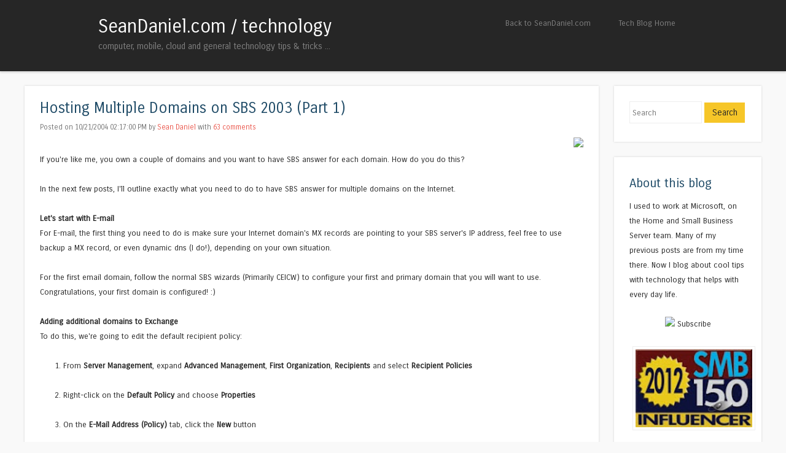

--- FILE ---
content_type: text/html; charset=UTF-8
request_url: https://sbs.seandaniel.com/2004/10/hosting-multiple-domains-on-sbs-2003.html?showComment=1226807700000
body_size: 44488
content:
<!DOCTYPE html>
<html dir='ltr' xmlns='http://www.w3.org/1999/xhtml' xmlns:b='http://www.google.com/2005/gml/b' xmlns:data='http://www.google.com/2005/gml/data' xmlns:expr='http://www.google.com/2005/gml/expr'>
<head>
<link href='https://www.blogger.com/static/v1/widgets/2944754296-widget_css_bundle.css' rel='stylesheet' type='text/css'/>
<meta content='width=device-width' name='viewport'/>
<meta content='text/html; charset=UTF-8' http-equiv='Content-Type'/>
<meta content='blogger' name='generator'/>
<link href='https://sbs.seandaniel.com/favicon.ico' rel='icon' type='image/x-icon'/>
<link href='https://sbs.seandaniel.com/2004/10/hosting-multiple-domains-on-sbs-2003.html' rel='canonical'/>
<link rel="alternate" type="application/atom+xml" title="SeanDaniel.com / technology - Atom" href="https://sbs.seandaniel.com/feeds/posts/default" />
<link rel="alternate" type="application/rss+xml" title="SeanDaniel.com / technology - RSS" href="https://sbs.seandaniel.com/feeds/posts/default?alt=rss" />
<link rel="service.post" type="application/atom+xml" title="SeanDaniel.com / technology - Atom" href="https://www.blogger.com/feeds/8453126/posts/default" />

<link rel="alternate" type="application/atom+xml" title="SeanDaniel.com / technology - Atom" href="https://sbs.seandaniel.com/feeds/109821056689949792/comments/default" />
<!--Can't find substitution for tag [blog.ieCssRetrofitLinks]-->
<link href='http://seandaniel.com/blogpix/sbslogo.gif' rel='image_src'/>
<meta content='https://sbs.seandaniel.com/2004/10/hosting-multiple-domains-on-sbs-2003.html' property='og:url'/>
<meta content='Hosting Multiple Domains on SBS 2003 (Part 1)' property='og:title'/>
<meta content='If you&#39;re like me, you own a couple of domains and you want to have SBS answer for each domain.  How do you do this?  In the next few post...' property='og:description'/>
<meta content='https://lh3.googleusercontent.com/blogger_img_proxy/AEn0k_u_ILTaEfrTbpRSnrbOwuamKpQrI9tMIGPez6L8_5IUOqspYU36GaR8PgMgmf-Z71YWwhBOOoQtdYFqgFYwjE3fxVH8F_hk8hRBWRMB=w1200-h630-p-k-no-nu' property='og:image'/>
<title>Hosting Multiple Domains on SBS 2003 (Part 1) ~ SeanDaniel.com / technology</title>
<link href="//fonts.googleapis.com/css?family=Carrois+Gothic" media="all" rel="stylesheet" type="text/css">
<!--[if lt IE 9]> <script src="http://html5shim.googlecode.com/svn/trunk/html5.js"></script> <![endif]-->
<style id='page-skin-1' type='text/css'><!--
/*
-----------------------------------------------
Template Name  : Superhero
Author         : NewBloggerThemes.com
Author URL     : http://newbloggerthemes.com/
Theme URL      : http://newbloggerthemes.com/superhero-blogger-template/
Created Date   : Saturday, April 12, 2014
License        : This template is free for both personal and commercial use, But to satisfy the 'attribution' clause of the license, you are required to keep the footer links intact which provides due credit to its authors.For more information about this license, please use this link :http://creativecommons.org/licenses/by/3.0/
----------------------------------------------- */
body#layout ul{list-style-type:none;list-style:none}
body#layout ul li{list-style-type:none;list-style:none}
body#layout #headerbwrap {height:auto;}
body#layout .headerbwrap2 {height:auto;}
body#layout #blogtitle {min-height:120px;}
body#layout #nbt-content {}
body#layout #slider {display:none;}
body#layout .side-widget {display:none;}
body#layout .widget-bot {display:none;}
body#layout .sidebarrdivsearch {display:none;}
body#layout #headbox{display:none;}
body#layout #top{}
body#layout #nav2{width:90%;}
/* Variable definitions
====================
*/
/* Use this with templates/template-twocol.html */
.section, .widget {margin:0;padding:0;}
ul{list-style-type:none;list-style:none;margin:0px;padding:0px;}
ol{list-style-type:none;list-style:none;margin:0px;padding:0px;}
/* =Reset
-------------------------------------------------------------- */
html, body, div, span, applet, object, iframe,
h1, h2, h3, h4, h5, h6, p, blockquote, pre,
a, abbr, acronym, address, big, cite, code,
del, dfn, em, font, ins, kbd, q, s, samp,
small, strike, strong, sub, sup, tt, var,
dl, dt, dd, ol, ul, li,
fieldset, form, label, legend,
table, caption, tbody, tfoot, thead, tr, th, td {
border: 0;
font-family: inherit;
font-size: 100%;
font-style: inherit;
font-weight: inherit;
margin: 0;
outline: 0;
padding: 0;
vertical-align: baseline;
}
html,
body {
width: 100%;
}
html {
font-size: 62.5%; /* Corrects text resizing oddly in IE6/7 when body font-size is set using em units http://clagnut.com/blog/348/#c790 */
overflow-y: scroll; /* Keeps page centred in all browsers regardless of content height */
-webkit-text-size-adjust: 100%; /* Prevents iOS text size adjust after orientation change, without disabling user zoom */
-ms-text-size-adjust: 100%; /* www.456bereastreet.com/archive/201012/controlling_text_size_in_safari_for_ios_without_disabling_user_zoom/ */
}
body {
background: #f9f9f9;
}
article,
aside,
details,
figcaption,
figure,
footer,
header,
hgroup,
nav,
section {
display: block;
}
ol, ul {
list-style: none;
}
table { /* tables still need 'cellspacing="0"' in the markup */
border-collapse: separate;
border-spacing: 0;
}
caption, th, td {
font-weight: normal;
text-align: left;
}
blockquote:before, blockquote:after,
q:before, q:after {
content: "";
}
blockquote, q {
quotes: "" "";
}
a:focus {
outline: thin dotted;
}
a:hover,
a:active { /* Improves readability when focused and also mouse hovered in all browsers people.opera.com/patrickl/experiments/keyboard/test */
outline: 0;
}
a img {
border: 0;
}
/* =Global
----------------------------------------------- */
body,
button,
input,
select,
textarea {
color: #262626;
font-family: 'Carrois Gothic', sans-serif;
font-size: 16px;
font-size: 1.6rem;
font-weight: 400;
line-height: 1.5;
}
/* Headings */
h1,h2,h3,h4,h5,h6 {
clear: both;
font-weight: 400;
}
hr {
background-color: #ccc;
border: 0;
height: 1px;
margin-bottom: 1.5em;
}
/* Text elements */
p {
margin-bottom: 1.5em;
}
ul, ol {
margin: 0 0 1.5em 3em;
}
ul {
list-style: disc;
}
ol {
list-style: decimal;
}
ul ul, ol ol, ul ol, ol ul {
margin-bottom: 0;
margin-left: 1.5em;
}
dt {
font-weight: bold;
}
dd {
margin: 0 1.5em 1.5em;
}
b, strong {
font-weight: bold;
}
dfn, cite, em, i {
font-style: italic;
}
blockquote {
margin: 0 1.5em;
}
.format-quote blockquote{
margin: 0;
}
address,
.post-format-content {
margin: 0 0 1.5em;
}
pre {
background: #ededed;
font-family: "Courier 10 Pitch", Courier, monospace;
font-size: 15px;
font-size: 1.5rem;
line-height: 1.6;
margin-bottom: 1.6em;
padding: 1.6em;
overflow: auto;
max-width: 100%;
}
code, kbd, tt, var {
font: 15px Monaco, Consolas, "Andale Mono", "DejaVu Sans Mono", monospace;
}
abbr, acronym {
border-bottom: 1px dotted #666;
cursor: help;
}
mark, ins {
background: #fff9c0;
text-decoration: none;
}
sup,
sub {
font-size: 75%;
height: 0;
line-height: 0;
position: relative;
vertical-align: baseline;
}
sup {
bottom: 1ex;
}
sub {
top: .5ex;
}
small {
font-size: 75%;
}
big {
font-size: 125%;
}
figure {
margin: 0;
}
table {
margin: 0 0 1.5em;
width: 100%;
}
th {
font-weight: bold;
}
button,
input,
select,
textarea {
font-size: 100%; /* Corrects font size not being inherited in all browsers */
margin: 0; /* Addresses margins set differently in IE6/7, F3/4, S5, Chrome */
vertical-align: baseline; /* Improves appearance and consistency in all browsers */
*vertical-align: middle; /* Improves appearance and consistency in all browsers */
}
button,
input {
line-height: normal; /* Addresses FF3/4 setting line-height using !important in the UA stylesheet */
*overflow: visible;  /* Corrects inner spacing displayed oddly in IE6/7 */
}
button,
html input[type="button"],
input[type="reset"],
input[type="submit"] {
border: 1px solid #ccc;
border-color: #ccc #ccc #bbb #ccc;
background: #e6e6e6;
color: #262626;
cursor: pointer; /* Improves usability and consistency of cursor style between image-type 'input' and others */
-webkit-appearance: button; /* Corrects inability to style clickable 'input' types in iOS */
font-size: 12px;
font-size: 1.4rem;
line-height: 1;
padding: 5px 2%;
}
button:hover,
html input[type="button"]:hover,
input[type="reset"]:hover,
input[type="submit"]:hover {
border-color: #ccc #bbb #aaa #bbb;
}
button:focus,
html input[type="button"]:focus,
input[type="reset"]:focus,
input[type="submit"]:focus,
button:active,
html input[type="button"]:active,
input[type="reset"]:active,
input[type="submit"]:active {
border-color: #aaa #bbb #bbb #bbb;
}
input[type="checkbox"],
input[type="radio"] {
box-sizing: border-box; /* Addresses box sizing set to content-box in IE8/9 */
padding: 0; /* Addresses excess padding in IE8/9 */
}
input[type="search"] {
-webkit-appearance: textfield; /* Addresses appearance set to searchfield in S5, Chrome */
-moz-box-sizing: content-box;
-webkit-box-sizing: content-box; /* Addresses box sizing set to border-box in S5, Chrome (include -moz to future-proof) */
box-sizing: content-box;
}
input[type="search"]::-webkit-search-decoration { /* Corrects inner padding displayed oddly in S5, Chrome on OSX */
-webkit-appearance: none;
}
button::-moz-focus-inner,
input::-moz-focus-inner { /* Corrects inner padding and border displayed oddly in FF3/4 www.sitepen.com/blog/2008/05/14/the-devils-in-the-details-fixing-dojos-toolbar-buttons/ */
border: 0;
padding: 0;
}
input[type=text],
input[type=email],
textarea {
color: #ccc;
border: 1px solid #eee;
}
input[type=text]:focus,
input[type=email]:focus,
textarea:focus {
color: #111;
}
input[type=text],
input[type=email] {
padding: 3px;
}
textarea {
overflow: auto; /* Removes default vertical scrollbar in IE6/7/8/9 */
padding-left: 3px;
vertical-align: top; /* Improves readability and alignment in all browsers */
width: 98%;
}
/* Links */
a {
color: #ea5449;
text-decoration: none;
}
a:visited {
color: #ea5449;
}
a:hover,
a:focus,
a:active {
color: #1e4a66;
}
.nbt-site a {
-webkit-transition: all 0.2s ease;
-moz-transition: all 0.2s ease;
-o-transition: all 0.2s ease;
transition: all 0.2s ease;
}
/* Alignment */
.alignleft {
display: inline;
float: left;
margin-right: 1.5em;
}
.alignright {
display: inline;
float: right;
margin-left: 1.5em;
}
.aligncenter {
clear: both;
display: block;
margin: 0 auto;
}
/* Clearing */
.clear:before,
.clear:after,
[class*="content"]:before,
[class*="content"]:after,
[class*="site"]:before,
[class*="site"]:after {
content: '';
display: table;
}
.clear:after,
[class*="content"]:after,
[class*="site"]:after {
clear: both;
}
.clearfix {
clear: both;
}
/* Text meant only for screen readers */
.nbt-assistive-text {
clip: rect(1px 1px 1px 1px); /* IE6, IE7 */
clip: rect(1px, 1px, 1px, 1px);
position: absolute !important;
}
/* =Layout
----------------------------------------------- */
#nbt-page {
padding-top: 80px;
}
#nbt-masthead-wrap {
background-color: #262626;
-webkit-box-shadow: 0 2px 3px rgba(100, 100, 100, 0.25);
box-shadow: 0 2px 3px rgba(100, 100, 100, 0.25);
position: fixed;
top: 0;
z-index: 1000;
width: 100%;
}
#nbt-masthead {
color: #fff;
margin: 25px auto;
width: 960px;
max-height: 150px;
min-height: 50px;
}
#nbt-masthead .nbt-mastheaddiv {
float: left;
width: 50%;
}
.header-image {
width: auto;
max-height: 150px;
}
.site-title {
color: #fff;
font-size: 1.9em;
font-weight: 400;
line-height: 1.2em;
margin: 0;
padding: 0;
}
.site-title a {
color: #fff;
text-decoration: none;
}
.site-title a:hover {
color: #ea5449;
}
.site-description {
color: #818181;
font-size: .9em;
}
#nbt-main {
font-size: .8em;
line-height: 24px;
margin: 25px auto;
width: 1200px;
}
#nbt-primary {
float: left;
margin-right: 25px;
width: 935px;
}
#nbt-primary.full-width-page {
float: none;
margin-right: 0;
width: 100%;
}
#nbt-secondary {
float: right;
width: 240px;
}
#nbt-colophon-wrap {
background-color: #262626;
clear: both;
margin-top: 25px;
padding: 25px 0;
width: 100%;
}
#nbt-colophon {
color: #818181;
font-size: .8em;
margin: 0 auto;
width: 960px;
text-align: center;
}
#nbt-colophon a:hover {
color: #fff;
}
/* =Menu
----------------------------------------------- */
.nbt-main-navigation {
display: block;
float: right;
width: 50%;
}
.nbt-main-navigation ul {
list-style: none;
margin: 0;
padding-left: 0;
text-align: right;
}
.nbt-main-navigation li {
display: inline-block;
position: relative;
}
.nbt-main-navigation a {
color: #818181;
display: block;
font-size: .8em;
padding: 3px 20px;
text-decoration: none;
}
.nbt-main-navigation ul ul {
background-color: #141414;
-webkit-box-shadow: 0 2px 3px rgba(0,0,0,0.2);
box-shadow: 0 2px 3px rgba(0,0,0,0.2);
display: none;
float: left;
position: absolute;
top: 1.5em;
left: 0;
z-index: 99999;
text-align: left;
}
.nbt-main-navigation ul ul ul {
left: 100%;
top: 0;
}
.nbt-main-navigation ul ul a {
width: 175px;
}
.nbt-main-navigation ul ul li {
}
.nbt-main-navigation li:hover > a {
background-color: #ea5449;
color: #fff;
}
.nbt-main-navigation ul ul :hover > a {
}
.nbt-main-navigation ul ul a:hover {
}
.nbt-main-navigation ul li:hover > ul {
display: block;
}
.nbt-main-navigation li.current_page_item a,
.nbt-main-navigation li.current-menu-item a {
}
/* Small menu */
.nbt-menu-toggle {
cursor: pointer;
}
.main-small-navigation .nbt-menu {
display: none;
}
/* =Featured Content
----------------------------------------------- */
#nbt-featured-content.flexslider {
border: none 0;
margin-bottom: 25px;
overflow: hidden;
}
#nbt-featured-content.flexslider .slides img {
height: auto;
margin: 0 auto
}
#nbt-featured-content.flexslider .slides .featured-hentry-wrap {
margin: 0 auto;
position: relative;
width: 960px;
}
#nbt-featured-content.flexslider .slides .hentry .entry-header {
background: rgba(255,255,255,.95);
border-bottom: 5px solid #1e4a66;
margin-bottom: 25px;
padding: 1% 25px;
position: absolute;
bottom: 25px;
right: 0;
-webkit-transition: all 0.2s ease;
-moz-transition: all 0.2s ease;
-o-transition: all 0.2s ease;
transition: all 0.2s ease;
max-width: 500px;
}
#nbt-featured-content.flexslider .slides .hentry {
background: transparent;
border: 0 none;
margin: 0;
padding: 0;
}
#nbt-featured-content.flexslider .slides .hentry .entry-header:hover {
background: rgba(255,255,255,1);
}
#nbt-featured-content .flex-direction-nav li a {
background-color: #fff;
color: #1e4a66;
font-size: 1.9em;
line-height: 1em;
opacity: 0;
padding: .5% 1%;
top: 48%;
text-align: center;
text-indent: 0;
-webkit-transition: all 0.2s ease;
-moz-transition: all 0.2s ease;
-o-transition: all 0.2s ease;
transition: all 0.2s ease;
width: auto;
height: auto;
}
#nbt-featured-content:hover .flex-direction-nav li a {
opacity: .5;
}
#nbt-featured-content.flexslider:hover .flex-direction-nav li a {
background-color: #fff;
opacity: .5;
}
#nbt-featured-content.flexslider .flex-direction-nav li a:hover {
background-color: #fff;
opacity: .95;
}
#nbt-featured-content .flex-direction-nav li .next {
right: 0;
}
#nbt-featured-content .flex-direction-nav li .prev {
left: 0;
}
#nbt-featured-content .flex-control-nav {
bottom: 1%;
right: 0;
width: 100%;
}
#nbt-featured-content .flex-control-nav li {
background-color: rgba(30,74,102,0);
border-radius: 10px;
padding: 3px;
-webkit-transition: all 0.3s ease;
-moz-transition: all 0.3s ease;
-o-transition: all 0.3s ease;
transition: all 0.3s ease;
}
#nbt-featured-content:hover .flex-control-nav li {
background-color: rgba(30,74,102,.5);
}
#nbt-featured-content .flex-control-nav li:hover {
background-color: rgba(30,74,102,.95);
}
#nbt-featured-content .flex-control-nav li a {
background-color: rgba(255,255,255,0);
border-radius: 7px;
-webkit-box-shadow: none;
box-shadow: none;
width: 14px;
height: 14px;
-webkit-transition: all 0.3s ease;
-moz-transition: all 0.3s ease;
-o-transition: all 0.3s ease;
transition: all 0.3s ease;
}
#nbt-featured-content:hover .flex-control-nav li a {
background-color: rgba(255,255,255,0.5);
}
#nbt-featured-content .flex-control-nav li a:hover, #slider-wrapper .flex-control-nav li a.active {
background-color: rgba(255,255,255,.95);
}
/* =Content
----------------------------------------------- */
h1, h2, h3, h4, h5, h6 {
color: #1e4a66;
margin: .15em 0;
padding: .15em 0;
}
h1 {
font-size: 2.25em;
}
h2 {
font-size: 2em;
}
h3 {
font-size: 1.75em;
}
h4 {
font-size: 1.5em;
}
h5 {
font-size: 1.25em;
}
.page-title {
background-color: #fff;
border-bottom: 5px solid #1e4a66;
-webkit-box-shadow: 0 0 3px rgba(100, 100, 100, 0.25);
box-shadow: 0 0 3px rgba(100, 100, 100, 0.25);
color: #1e4a66;
font-size: 1.9em;
font-weight: 400;
line-height: 1.5em;
margin: 0 0 25px;
padding: 25px;
}
.hentry {
background-color: #fff;
border-bottom: 5px solid #ffffff;
-webkit-box-shadow: 0 0 3px rgba(100, 100, 100, 0.25);
box-shadow: 0 0 3px rgba(100, 100, 100, 0.25);
margin: 0 0 25px 0;
padding: 0 0 25px 0;
-webkit-transition: all 0.2s ease;
-moz-transition: all 0.2s ease;
-o-transition: all 0.2s ease;
transition: all 0.2s ease;
}
.hentry:hover {
border-bottom-color: #ea5449;
-webkit-box-shadow: 0 0 5px rgba(100, 100, 100, 0.5);
box-shadow: 0 0 5px rgba(100, 100, 100, 0.5);
}
.attachment-feat-img {
margin: 0;
padding: 0;
max-width: 100%;
height: auto;
}
h1.entry-title,
h2.entry-title {
color: #1e4a66;
font-size: 1.9em;
font-weight: 400;
line-height: 1.5em;
margin: 0;
padding: 0;
}
.hentry:hover .entry-title {
color: #ea5449;
}
.entry-title a {
color: #1e4a66;
}
.hentry:hover .entry-title a {
color: #ea5449;
}
.entry-title a:hover {
color: #ea5449;
}
.hentry:hover .entry-title a:hover {
color: #1e4a66;
}
.entry-header {
padding: 1.5em 25px 0 25px;
}
.nbt-entry-meta {
clear: both;
color: #737373;
font-size: .9em;
}
footer.nbt-entry-meta {
padding: 0 25px;
}
.byline {
display: none;
}
.single .byline,
.group-blog .byline {
display: inline;
}
.entry-content,
.entry-summary {
margin: 0;
padding: 5px 25px 5px 25px;
}
.page-links {
clear: both;
margin: 0 0 1.5em;
}
blockquote,
.quote-caption {
color: #1e4a66;
font-size: 1.6em;
font-style: italic;
line-height: 1.6em;
}
.quote-caption {
margin: 0 1.5em 1.5em;
}
.format-link .entry-content p {
margin: 0 1.5em 1.5em 1.5em;
}
.format-link .entry-content a {
font-size: 1.6em;
font-style: italic;
line-height: 1.6em;
}
.sticky {
background-color: #f6f6f6;
border-bottom-color: #ea5449;
}
.sticky .entry-title {
color: #ea5449;
font-size: 1.9em;
font-weight: 400;
line-height: 1.5em;
}
.sticky .entry-title a {
color: #ea5449;
}
.sticky .entry-title a:hover {
color: #1e4a66;
}
/* =Asides
----------------------------------------------- */
.blog .format-aside .entry-title,
.archive .format-aside .entry-title {
display: none;
}
/* =Media
----------------------------------------------- */
.nbt-site-header img,
.entry-content img,
.comment-content img,
.widget img {
max-width: 100%; /* Fluid images for posts, comments, and widgets */
}
.nbt-site-header img,
.entry-content img,
img[class*="align"],
img[class*="wp-image-"] {
height: auto; /* Make sure images with WordPress-added height and width attributes are scaled correctly */
}
.nbt-site-header img,
.entry-content img,
img.size-full {
max-width: 100%;
}
/* Make sure embeds and iframes fit their containers */
embed,
iframe,
object {
max-width: 100%;
}
/* =Widgets
----------------------------------------------- */
#nbt-secondary .widget {
background-color: #fff;
border-bottom: 5px solid #ffffff;
-webkit-box-shadow: 0 0 3px rgba(100, 100, 100, 0.25);
box-shadow: 0 0 3px rgba(100, 100, 100, 0.25);
margin: 0 0 25px;
padding: 25px;
overflow: hidden;
-webkit-transition: all 0.2s ease;
-moz-transition: all 0.2s ease;
-o-transition: all 0.2s ease;
transition: all 0.2s ease;
}
#nbt-secondary .widget:hover {
border-bottom-color: #1E4A66;
-webkit-box-shadow: 0 0 5px rgba(100, 100, 100, 0.5);
box-shadow: 0 0 5px rgba(100, 100, 100, 0.5);
}
#nbt-secondary .widget h1,
#nbt-secondary .widget h2,
#nbt-secondary .widget h3,
#nbt-secondary .widget h4,
#nbt-secondary .widget h5,
#nbt-secondary .widget h6 {
color: #1E4A66;
}
.widget-title {
font-size: 1.6em;
font-weight: 400;
line-height: 1.2em;
margin-bottom: 10px;
-webkit-transition: all 0.2s ease;
-moz-transition: all 0.2s ease;
-o-transition: all 0.2s ease;
transition: all 0.2s ease;
}
#nbt-secondary .widget h2 {
font-size: 1.6em;
font-weight: 400;
line-height: 1.2em;
margin-bottom: 10px;
-webkit-transition: all 0.2s ease;
-moz-transition: all 0.2s ease;
-o-transition: all 0.2s ease;
transition: all 0.2s ease;
}
#nbt-secondary .widget:hover .widget-title {
color: #1E4A66;
}
#nbt-secondary .widget:hover h2 {
color: #1E4A66;
}
#nbt-secondary .widget ul {
list-style-type: none;
margin: 0;
}
#nbt-secondary .widget ul li {
margin-bottom: 3px;
}
#nbt-secondary .widget ul ul {
margin-left: 10px;
}
#nbt-secondary .widget img {
height: auto;
}
/* Make sure select elements fit in widgets */
.widget select {
max-width: 100%;
}
/* Search widget */
#nbt-secondary .widget #s {
padding: 5% 2%;
width: 57%;
}
#nbt-secondary .widget #searchsubmit {
background: #f6c628;
border: none 0;
padding: 5% 2%;
text-align: center;
-webkit-transition: all 0.2s ease;
-moz-transition: all 0.2s ease;
-o-transition: all 0.2s ease;
transition: all 0.2s ease;
width: 35%;
}
#nbt-secondary .widget:hover #searchsubmit {
background: #1e4a66;
color: #fff;
}
#nbt-secondary .widget:hover #searchsubmit:hover {
background: #f6c628;
color: #262626;
}
#nbt-secondary .widget #searchsubmit:hover {
background: #1e4a66;
color: #fff;
}
/* Media queries for responsive design
--------------------------------------------- */
/* --- iPad Portrait --- */
@media screen and (min-width: 768px) and (max-width: 959px) {
#nbt-masthead,
#nbt-colophon,
#nbt-featured-content.flexslider .slides .featured-hentry-wrap {
width: 100%;
}
#nbt-main {
width: 96%;
}
#nbt-primary {
margin-right: 3%;
width: 72%;
}
#nbt-secondary {
width: 25%;
}
#nbt-secondary .widget #s {
width: 93%;
}
#nbt-secondary .widget #searchsubmit {
margin-top: 2%;
width: 98%;
}
}
/* --- Smartphones and small Tablet PCs --- */
@media screen and (max-width: 767px) {
#nbt-masthead,
#nbt-main,
#nbt-primary,
#nbt-secondary,
#nbt-colophon,
#nbt-featured-content.flexslider .slides .featured-hentry-wrap {
width: 100%;
}
#nbt-featured-content.flexslider .slides .hentry {
bottom: 2%;
max-width: 50%;
}
#nbt-primary {
margin-right: 0;
}
#nbt-secondary .widget #s {
padding: 2%;
width: 93%;
}
#nbt-secondary .widget #searchsubmit {
margin-top: 2%;
padding: 2%;
width: 98%;
}
}
/* --- Smartphones (portrait and landscape) --- */
@media screen and (max-width : 600px) {
#nbt-masthead-wrap {
position: absolute;
}
#nbt-masthead {
padding: 1% 3%;
width: 94%;
max-height: none;
}
#nbt-masthead .nbt-mastheaddiv {
float: none;
padding-bottom: 2%;
width: 100%;
}
.nbt-site-navigation h1.nbt-menu-toggle {
background-color: #ea5449;
color: #fff;
font-size: 1.5em;
margin: 0;
padding: 1% 3%;
}
.main-small-navigation .nbt-menu {
list-style-type: none;
margin: 3% 3% 0 3%;
}
.main-small-navigation ul,
.main-small-navigation ul ul {
list-style-type: none;
}
#nbt-featured-content.flexslider .slides .featured-hentry-wrap {
display: none;
}
}
/*
* jQuery FlexSlider v2.0
* http://www.woothemes.com/flexslider/
*
* Copyright 2012 WooThemes
* Free to use under the GPLv2 license.
* http://www.gnu.org/licenses/gpl-2.0.html
*
* Contributing author: Tyler Smith (@mbmufffin)
*/
/* Browser Resets */
.flex-container a:active,
.flexslider a:active,
.flex-container a:focus,
.flexslider a:focus  {outline: none;}
.slides,
.flex-control-nav,
.flex-direction-nav {margin: 0; padding: 0; list-style: none;}
/* FlexSlider Necessary Styles
*********************************/
.flexslider {margin: 0; padding: 0;}
.flexslider .slides > li {display: none; -webkit-backface-visibility: hidden;} /* Hide the slides before the JS is loaded. Avoids image jumping */
.flexslider .slides img {width: 100%; display: block;}
.flex-pauseplay span {text-transform: capitalize;}
/* Clearfix for the .slides element */
.slides:after {content: "."; display: block; clear: both; visibility: hidden; line-height: 0; height: 0;}
html[xmlns] .slides {display: block;}
* html .slides {height: 1%;}
/* No JavaScript Fallback */
/* If you are not using another script, such as Modernizr, make sure you
* include js that eliminates this class on page load */
.no-js .slides > li:first-child {display: block;}
/* FlexSlider Default Theme
*********************************/
.flexslider {margin: 0 0 60px; background: #fff; border: 2px solid #fff; position: relative; -webkit-border-radius: 4px; -moz-border-radius: 4px; -o-border-radius: 4px; border-radius: 4px; box-shadow: 0 1px 4px rgba(0,0,0,.2); -webkit-box-shadow: 0 1px 4px rgba(0,0,0,.2); -moz-box-shadow: 0 1px 4px rgba(0,0,0,.2); -o-box-shadow: 0 1px 4px rgba(0,0,0,.2); zoom: 1;}
.flex-viewport {max-height: 2000px; -webkit-transition: all 1s ease; -moz-transition: all 1s ease; transition: all 1s ease;}
.loading .flex-viewport {max-height: 300px;}
.flexslider .slides {zoom: 1;}
.carousel li {margin-right: 5px}
/* Direction Nav */
.flex-direction-nav {*height: 0;}
.flex-direction-nav a {width: 30px; height: 30px; margin: -20px 0 0; display: block; position: absolute; top: 50%; z-index: 10; cursor: pointer; text-indent: -9999px; opacity: 0; -webkit-transition: all .3s ease;}
.flex-direction-nav .flex-next {background-position: 100% 0; right: -36px; }
.flex-direction-nav .flex-prev {left: -36px;}
.flexslider:hover .flex-next {opacity: 0.8; right: 5px;}
.flexslider:hover .flex-prev {opacity: 0.8; left: 5px;}
.flexslider:hover .flex-next:hover, .flexslider:hover .flex-prev:hover {opacity: 1;}
.flex-direction-nav .flex-disabled {opacity: .3!important; filter:alpha(opacity=30); cursor: default;}
/* Control Nav */
.flex-control-nav {width: 100%; position: absolute; bottom: -40px; text-align: center;}
.flex-control-nav li {margin: 0 6px; display: inline-block; zoom: 1; *display: inline;}
.flex-control-paging li a {width: 11px; height: 11px; display: block; background: #666; background: rgba(0,0,0,0.5); cursor: pointer; text-indent: -9999px; -webkit-border-radius: 20px; -moz-border-radius: 20px; -o-border-radius: 20px; border-radius: 20px; box-shadow: inset 0 0 3px rgba(0,0,0,0.3);}
.flex-control-paging li a:hover { background: #333; background: rgba(0,0,0,0.7); }
.flex-control-paging li a.flex-active { background: #000; background: rgba(0,0,0,0.9); cursor: default; }
.flex-control-thumbs {margin: 5px 0 0; position: static; overflow: hidden;}
.flex-control-thumbs li {width: 25%; float: left; margin: 0;}
.flex-control-thumbs img {width: 100%; display: block; opacity: .7; cursor: pointer;}
.flex-control-thumbs img:hover {opacity: 1;}
.flex-control-thumbs .flex-active {opacity: 1; cursor: default;}
@media screen and (max-width: 860px) {
.flex-direction-nav .flex-prev {opacity: 1; left: 0;}
.flex-direction-nav .flex-next {opacity: 1; right: 0;}
}
h2.date-header {
margin: 1.5em 0 .5em;
display: none;
}
.main .widget {
margin: 0 0 5px;
padding: 0 0 2px;
}
.main .Blog {
border-bottom-width: 0;
}
#header .description {
color:#ffffff;
font-size:14px;
text-shadow:0px 1px 0px #000000;
}
/* Comments----------------------------------------------- */
#comments {
background-color: #fff;
border-bottom: 5px solid #1e4a66;
-webkit-box-shadow: 0 0 3px rgba(100, 100, 100, 0.25);
box-shadow: 0 0 3px rgba(100, 100, 100, 0.25);
margin: 0 0 25px 0;
padding: 10px 20px 10px 20px;
-webkit-transition: all 0.2s ease;
-moz-transition: all 0.2s ease;
-o-transition: all 0.2s ease;
transition: all 0.2s ease;
}
#comments h4 {
font-size:22px;
margin-bottom:10px;
}
.deleted-comment {
font-style: italic;
color: gray;
}
#blog-pager-newer-link {
float: left;
}
#blog-pager-older-link {
float: right;
}
#blog-pager {
text-align: center;
padding:5px;
}
.feed-links {
clear: both;
}
.comment-form {
max-width: 600px;
}
#navbar-iframe {
height: 0;
visibility: hidden;
display: none;
}
.PopularPosts .widget-content ul li {
padding:6px 0px;
}
.reaction-buttons table{
border:none;
margin-bottom:5px;
}
.reaction-buttons table, .reaction-buttons td{
border:none !important;
}
.pbtthumbimg {
float:left;
margin:0px 10px 5px 5px;
padding:4px;
border:1px solid #eee;
background:none;
width:280px;
height:230px;
}
/* Code block */
.codebox {
padding: 10px 20px 20px;
border: 1px solid transparent;
position: relative;
margin: 20px 0 0;
overflow: hidden;
font-size: 75%;
border-radius: 3px;
}
.codebox:after {
color: rgba(0, 0, 0, 0.05);
display: block;
left: -3px;
line-height: 1;
position: absolute;
font-size: 75%;
top: -5px;
pointer-events: none;
}
.codebox p {
margin-bottom: 10px;
margin-left: 20px;
line-height: 20px;
font-size: 75%;
display: block;
}
blockquote .codebox {
margin-left: 0;
font-size: 75%;
}
.codebox code {
overflow: auto;
display: block;
height: auto;
max-height: 450px;
font: "Courier New", Courier, mono;
font-size: 75%;
margin: 0;
}

--></style>
<script src='https://ajax.googleapis.com/ajax/libs/jquery/1.10.2/jquery.min.js' type='text/javascript'></script>
<script type='text/javascript'>
//<![CDATA[

/*! jQuery Migrate v1.2.1 | (c) 2005, 2013 jQuery Foundation, Inc. and other contributors | jquery.org/license */
jQuery.migrateMute===void 0&&(jQuery.migrateMute=!0),function(e,t,n){function r(n){var r=t.console;i[n]||(i[n]=!0,e.migrateWarnings.push(n),r&&r.warn&&!e.migrateMute&&(r.warn("JQMIGRATE: "+n),e.migrateTrace&&r.trace&&r.trace()))}function a(t,a,i,o){if(Object.defineProperty)try{return Object.defineProperty(t,a,{configurable:!0,enumerable:!0,get:function(){return r(o),i},set:function(e){r(o),i=e}}),n}catch(s){}e._definePropertyBroken=!0,t[a]=i}var i={};e.migrateWarnings=[],!e.migrateMute&&t.console&&t.console.log&&t.console.log("JQMIGRATE: Logging is active"),e.migrateTrace===n&&(e.migrateTrace=!0),e.migrateReset=function(){i={},e.migrateWarnings.length=0},"BackCompat"===document.compatMode&&r("jQuery is not compatible with Quirks Mode");var o=e("<input/>",{size:1}).attr("size")&&e.attrFn,s=e.attr,u=e.attrHooks.value&&e.attrHooks.value.get||function(){return null},c=e.attrHooks.value&&e.attrHooks.value.set||function(){return n},l=/^(?:input|button)$/i,d=/^[238]$/,p=/^(?:autofocus|autoplay|async|checked|controls|defer|disabled|hidden|loop|multiple|open|readonly|required|scoped|selected)$/i,f=/^(?:checked|selected)$/i;a(e,"attrFn",o||{},"jQuery.attrFn is deprecated"),e.attr=function(t,a,i,u){var c=a.toLowerCase(),g=t&&t.nodeType;return u&&(4>s.length&&r("jQuery.fn.attr( props, pass ) is deprecated"),t&&!d.test(g)&&(o?a in o:e.isFunction(e.fn[a])))?e(t)[a](i):("type"===a&&i!==n&&l.test(t.nodeName)&&t.parentNode&&r("Can't change the 'type' of an input or button in IE 6/7/8"),!e.attrHooks[c]&&p.test(c)&&(e.attrHooks[c]={get:function(t,r){var a,i=e.prop(t,r);return i===!0||"boolean"!=typeof i&&(a=t.getAttributeNode(r))&&a.nodeValue!==!1?r.toLowerCase():n},set:function(t,n,r){var a;return n===!1?e.removeAttr(t,r):(a=e.propFix[r]||r,a in t&&(t[a]=!0),t.setAttribute(r,r.toLowerCase())),r}},f.test(c)&&r("jQuery.fn.attr('"+c+"') may use property instead of attribute")),s.call(e,t,a,i))},e.attrHooks.value={get:function(e,t){var n=(e.nodeName||"").toLowerCase();return"button"===n?u.apply(this,arguments):("input"!==n&&"option"!==n&&r("jQuery.fn.attr('value') no longer gets properties"),t in e?e.value:null)},set:function(e,t){var a=(e.nodeName||"").toLowerCase();return"button"===a?c.apply(this,arguments):("input"!==a&&"option"!==a&&r("jQuery.fn.attr('value', val) no longer sets properties"),e.value=t,n)}};var g,h,v=e.fn.init,m=e.parseJSON,y=/^([^<]*)(<[\w\W]+>)([^>]*)$/;e.fn.init=function(t,n,a){var i;return t&&"string"==typeof t&&!e.isPlainObject(n)&&(i=y.exec(e.trim(t)))&&i[0]&&("<"!==t.charAt(0)&&r("$(html) HTML strings must start with '<' character"),i[3]&&r("$(html) HTML text after last tag is ignored"),"#"===i[0].charAt(0)&&(r("HTML string cannot start with a '#' character"),e.error("JQMIGRATE: Invalid selector string (XSS)")),n&&n.context&&(n=n.context),e.parseHTML)?v.call(this,e.parseHTML(i[2],n,!0),n,a):v.apply(this,arguments)},e.fn.init.prototype=e.fn,e.parseJSON=function(e){return e||null===e?m.apply(this,arguments):(r("jQuery.parseJSON requires a valid JSON string"),null)},e.uaMatch=function(e){e=e.toLowerCase();var t=/(chrome)[ \/]([\w.]+)/.exec(e)||/(webkit)[ \/]([\w.]+)/.exec(e)||/(opera)(?:.*version|)[ \/]([\w.]+)/.exec(e)||/(msie) ([\w.]+)/.exec(e)||0>e.indexOf("compatible")&&/(mozilla)(?:.*? rv:([\w.]+)|)/.exec(e)||[];return{browser:t[1]||"",version:t[2]||"0"}},e.browser||(g=e.uaMatch(navigator.userAgent),h={},g.browser&&(h[g.browser]=!0,h.version=g.version),h.chrome?h.webkit=!0:h.webkit&&(h.safari=!0),e.browser=h),a(e,"browser",e.browser,"jQuery.browser is deprecated"),e.sub=function(){function t(e,n){return new t.fn.init(e,n)}e.extend(!0,t,this),t.superclass=this,t.fn=t.prototype=this(),t.fn.constructor=t,t.sub=this.sub,t.fn.init=function(r,a){return a&&a instanceof e&&!(a instanceof t)&&(a=t(a)),e.fn.init.call(this,r,a,n)},t.fn.init.prototype=t.fn;var n=t(document);return r("jQuery.sub() is deprecated"),t},e.ajaxSetup({converters:{"text json":e.parseJSON}});var b=e.fn.data;e.fn.data=function(t){var a,i,o=this[0];return!o||"events"!==t||1!==arguments.length||(a=e.data(o,t),i=e._data(o,t),a!==n&&a!==i||i===n)?b.apply(this,arguments):(r("Use of jQuery.fn.data('events') is deprecated"),i)};var j=/\/(java|ecma)script/i,w=e.fn.andSelf||e.fn.addBack;e.fn.andSelf=function(){return r("jQuery.fn.andSelf() replaced by jQuery.fn.addBack()"),w.apply(this,arguments)},e.clean||(e.clean=function(t,a,i,o){a=a||document,a=!a.nodeType&&a[0]||a,a=a.ownerDocument||a,r("jQuery.clean() is deprecated");var s,u,c,l,d=[];if(e.merge(d,e.buildFragment(t,a).childNodes),i)for(c=function(e){return!e.type||j.test(e.type)?o?o.push(e.parentNode?e.parentNode.removeChild(e):e):i.appendChild(e):n},s=0;null!=(u=d[s]);s++)e.nodeName(u,"script")&&c(u)||(i.appendChild(u),u.getElementsByTagName!==n&&(l=e.grep(e.merge([],u.getElementsByTagName("script")),c),d.splice.apply(d,[s+1,0].concat(l)),s+=l.length));return d});var Q=e.event.add,x=e.event.remove,k=e.event.trigger,N=e.fn.toggle,T=e.fn.live,M=e.fn.die,S="ajaxStart|ajaxStop|ajaxSend|ajaxComplete|ajaxError|ajaxSuccess",C=RegExp("\\b(?:"+S+")\\b"),H=/(?:^|\s)hover(\.\S+|)\b/,A=function(t){return"string"!=typeof t||e.event.special.hover?t:(H.test(t)&&r("'hover' pseudo-event is deprecated, use 'mouseenter mouseleave'"),t&&t.replace(H,"mouseenter$1 mouseleave$1"))};e.event.props&&"attrChange"!==e.event.props[0]&&e.event.props.unshift("attrChange","attrName","relatedNode","srcElement"),e.event.dispatch&&a(e.event,"handle",e.event.dispatch,"jQuery.event.handle is undocumented and deprecated"),e.event.add=function(e,t,n,a,i){e!==document&&C.test(t)&&r("AJAX events should be attached to document: "+t),Q.call(this,e,A(t||""),n,a,i)},e.event.remove=function(e,t,n,r,a){x.call(this,e,A(t)||"",n,r,a)},e.fn.error=function(){var e=Array.prototype.slice.call(arguments,0);return r("jQuery.fn.error() is deprecated"),e.splice(0,0,"error"),arguments.length?this.bind.apply(this,e):(this.triggerHandler.apply(this,e),this)},e.fn.toggle=function(t,n){if(!e.isFunction(t)||!e.isFunction(n))return N.apply(this,arguments);r("jQuery.fn.toggle(handler, handler...) is deprecated");var a=arguments,i=t.guid||e.guid++,o=0,s=function(n){var r=(e._data(this,"lastToggle"+t.guid)||0)%o;return e._data(this,"lastToggle"+t.guid,r+1),n.preventDefault(),a[r].apply(this,arguments)||!1};for(s.guid=i;a.length>o;)a[o++].guid=i;return this.click(s)},e.fn.live=function(t,n,a){return r("jQuery.fn.live() is deprecated"),T?T.apply(this,arguments):(e(this.context).on(t,this.selector,n,a),this)},e.fn.die=function(t,n){return r("jQuery.fn.die() is deprecated"),M?M.apply(this,arguments):(e(this.context).off(t,this.selector||"**",n),this)},e.event.trigger=function(e,t,n,a){return n||C.test(e)||r("Global events are undocumented and deprecated"),k.call(this,e,t,n||document,a)},e.each(S.split("|"),function(t,n){e.event.special[n]={setup:function(){var t=this;return t!==document&&(e.event.add(document,n+"."+e.guid,function(){e.event.trigger(n,null,t,!0)}),e._data(this,n,e.guid++)),!1},teardown:function(){return this!==document&&e.event.remove(document,n+"."+e._data(this,n)),!1}}})}(jQuery,window);

//]]>
</script>
<script type='text/javascript'>
//<![CDATA[

/*
 * jQuery FlexSlider v2.1
 * Copyright 2012 WooThemes
 * Contributing Author: Tyler Smith
 */
 ;(function(d){d.flexslider=function(i,k){var a=d(i),c=d.extend({},d.flexslider.defaults,k),e=c.namespace,p="ontouchstart"in window||window.DocumentTouch&&document instanceof DocumentTouch,t=p?"touchend":"click",l="vertical"===c.direction,m=c.reverse,h=0<c.itemWidth,r="fade"===c.animation,s=""!==c.asNavFor,f={};d.data(i,"flexslider",a);f={init:function(){a.animating=!1;a.currentSlide=c.startAt;a.animatingTo=a.currentSlide;a.atEnd=0===a.currentSlide||a.currentSlide===a.last;a.containerSelector=c.selector.substr(0,
 c.selector.search(" "));a.slides=d(c.selector,a);a.container=d(a.containerSelector,a);a.count=a.slides.length;a.syncExists=0<d(c.sync).length;"slide"===c.animation&&(c.animation="swing");a.prop=l?"top":"marginLeft";a.args={};a.manualPause=!1;var b=a,g;if(g=!c.video)if(g=!r)if(g=c.useCSS)a:{g=document.createElement("div");var n=["perspectiveProperty","WebkitPerspective","MozPerspective","OPerspective","msPerspective"],e;for(e in n)if(void 0!==g.style[n[e]]){a.pfx=n[e].replace("Perspective","").toLowerCase();
 a.prop="-"+a.pfx+"-transform";g=!0;break a}g=!1}b.transitions=g;""!==c.controlsContainer&&(a.controlsContainer=0<d(c.controlsContainer).length&&d(c.controlsContainer));""!==c.manualControls&&(a.manualControls=0<d(c.manualControls).length&&d(c.manualControls));c.randomize&&(a.slides.sort(function(){return Math.round(Math.random())-0.5}),a.container.empty().append(a.slides));a.doMath();s&&f.asNav.setup();a.setup("init");c.controlNav&&f.controlNav.setup();c.directionNav&&f.directionNav.setup();c.keyboard&&
 (1===d(a.containerSelector).length||c.multipleKeyboard)&&d(document).bind("keyup",function(b){b=b.keyCode;if(!a.animating&&(39===b||37===b))b=39===b?a.getTarget("next"):37===b?a.getTarget("prev"):!1,a.flexAnimate(b,c.pauseOnAction)});c.mousewheel&&a.bind("mousewheel",function(b,g){b.preventDefault();var d=0>g?a.getTarget("next"):a.getTarget("prev");a.flexAnimate(d,c.pauseOnAction)});c.pausePlay&&f.pausePlay.setup();c.slideshow&&(c.pauseOnHover&&a.hover(function(){!a.manualPlay&&!a.manualPause&&a.pause()},
 function(){!a.manualPause&&!a.manualPlay&&a.play()}),0<c.initDelay?setTimeout(a.play,c.initDelay):a.play());p&&c.touch&&f.touch();(!r||r&&c.smoothHeight)&&d(window).bind("resize focus",f.resize);setTimeout(function(){c.start(a)},200)},asNav:{setup:function(){a.asNav=!0;a.animatingTo=Math.floor(a.currentSlide/a.move);a.currentItem=a.currentSlide;a.slides.removeClass(e+"active-slide").eq(a.currentItem).addClass(e+"active-slide");a.slides.click(function(b){b.preventDefault();var b=d(this),g=b.index();
 !d(c.asNavFor).data("flexslider").animating&&!b.hasClass("active")&&(a.direction=a.currentItem<g?"next":"prev",a.flexAnimate(g,c.pauseOnAction,!1,!0,!0))})}},controlNav:{setup:function(){a.manualControls?f.controlNav.setupManual():f.controlNav.setupPaging()},setupPaging:function(){var b=1,g;a.controlNavScaffold=d('<ol class="'+e+"control-nav "+e+("thumbnails"===c.controlNav?"control-thumbs":"control-paging")+'"></ol>');if(1<a.pagingCount)for(var n=0;n<a.pagingCount;n++)g="thumbnails"===c.controlNav?
 '<img src="'+a.slides.eq(n).attr("data-thumb")+'"/>':"<a>"+b+"</a>",a.controlNavScaffold.append("<li>"+g+"</li>"),b++;a.controlsContainer?d(a.controlsContainer).append(a.controlNavScaffold):a.append(a.controlNavScaffold);f.controlNav.set();f.controlNav.active();a.controlNavScaffold.delegate("a, img",t,function(b){b.preventDefault();var b=d(this),g=a.controlNav.index(b);b.hasClass(e+"active")||(a.direction=g>a.currentSlide?"next":"prev",a.flexAnimate(g,c.pauseOnAction))});p&&a.controlNavScaffold.delegate("a",
 "click touchstart",function(a){a.preventDefault()})},setupManual:function(){a.controlNav=a.manualControls;f.controlNav.active();a.controlNav.live(t,function(b){b.preventDefault();var b=d(this),g=a.controlNav.index(b);b.hasClass(e+"active")||(g>a.currentSlide?a.direction="next":a.direction="prev",a.flexAnimate(g,c.pauseOnAction))});p&&a.controlNav.live("click touchstart",function(a){a.preventDefault()})},set:function(){a.controlNav=d("."+e+"control-nav li "+("thumbnails"===c.controlNav?"img":"a"),
 a.controlsContainer?a.controlsContainer:a)},active:function(){a.controlNav.removeClass(e+"active").eq(a.animatingTo).addClass(e+"active")},update:function(b,c){1<a.pagingCount&&"add"===b?a.controlNavScaffold.append(d("<li><a>"+a.count+"</a></li>")):1===a.pagingCount?a.controlNavScaffold.find("li").remove():a.controlNav.eq(c).closest("li").remove();f.controlNav.set();1<a.pagingCount&&a.pagingCount!==a.controlNav.length?a.update(c,b):f.controlNav.active()}},directionNav:{setup:function(){var b=d('<ul class="'+
 e+'direction-nav"><li><a class="'+e+'prev" href="#">'+c.prevText+'</a></li><li><a class="'+e+'next" href="#">'+c.nextText+"</a></li></ul>");a.controlsContainer?(d(a.controlsContainer).append(b),a.directionNav=d("."+e+"direction-nav li a",a.controlsContainer)):(a.append(b),a.directionNav=d("."+e+"direction-nav li a",a));f.directionNav.update();a.directionNav.bind(t,function(b){b.preventDefault();b=d(this).hasClass(e+"next")?a.getTarget("next"):a.getTarget("prev");a.flexAnimate(b,c.pauseOnAction)});
 p&&a.directionNav.bind("click touchstart",function(a){a.preventDefault()})},update:function(){var b=e+"disabled";1===a.pagingCount?a.directionNav.addClass(b):c.animationLoop?a.directionNav.removeClass(b):0===a.animatingTo?a.directionNav.removeClass(b).filter("."+e+"prev").addClass(b):a.animatingTo===a.last?a.directionNav.removeClass(b).filter("."+e+"next").addClass(b):a.directionNav.removeClass(b)}},pausePlay:{setup:function(){var b=d('<div class="'+e+'pauseplay"><a></a></div>');a.controlsContainer?
 (a.controlsContainer.append(b),a.pausePlay=d("."+e+"pauseplay a",a.controlsContainer)):(a.append(b),a.pausePlay=d("."+e+"pauseplay a",a));f.pausePlay.update(c.slideshow?e+"pause":e+"play");a.pausePlay.bind(t,function(b){b.preventDefault();d(this).hasClass(e+"pause")?(a.manualPause=!0,a.manualPlay=!1,a.pause()):(a.manualPause=!1,a.manualPlay=!0,a.play())});p&&a.pausePlay.bind("click touchstart",function(a){a.preventDefault()})},update:function(b){"play"===b?a.pausePlay.removeClass(e+"pause").addClass(e+
 "play").text(c.playText):a.pausePlay.removeClass(e+"play").addClass(e+"pause").text(c.pauseText)}},touch:function(){function b(b){j=l?d-b.touches[0].pageY:d-b.touches[0].pageX;p=l?Math.abs(j)<Math.abs(b.touches[0].pageX-e):Math.abs(j)<Math.abs(b.touches[0].pageY-e);if(!p||500<Number(new Date)-k)b.preventDefault(),!r&&a.transitions&&(c.animationLoop||(j/=0===a.currentSlide&&0>j||a.currentSlide===a.last&&0<j?Math.abs(j)/q+2:1),a.setProps(f+j,"setTouch"))}function g(){i.removeEventListener("touchmove",
 b,!1);if(a.animatingTo===a.currentSlide&&!p&&null!==j){var h=m?-j:j,l=0<h?a.getTarget("next"):a.getTarget("prev");a.canAdvance(l)&&(550>Number(new Date)-k&&50<Math.abs(h)||Math.abs(h)>q/2)?a.flexAnimate(l,c.pauseOnAction):r||a.flexAnimate(a.currentSlide,c.pauseOnAction,!0)}i.removeEventListener("touchend",g,!1);f=j=e=d=null}var d,e,f,q,j,k,p=!1;i.addEventListener("touchstart",function(j){a.animating?j.preventDefault():1===j.touches.length&&(a.pause(),q=l?a.h:a.w,k=Number(new Date),f=h&&m&&a.animatingTo===
 a.last?0:h&&m?a.limit-(a.itemW+c.itemMargin)*a.move*a.animatingTo:h&&a.currentSlide===a.last?a.limit:h?(a.itemW+c.itemMargin)*a.move*a.currentSlide:m?(a.last-a.currentSlide+a.cloneOffset)*q:(a.currentSlide+a.cloneOffset)*q,d=l?j.touches[0].pageY:j.touches[0].pageX,e=l?j.touches[0].pageX:j.touches[0].pageY,i.addEventListener("touchmove",b,!1),i.addEventListener("touchend",g,!1))},!1)},resize:function(){!a.animating&&a.is(":visible")&&(h||a.doMath(),r?f.smoothHeight():h?(a.slides.width(a.computedW),
 a.update(a.pagingCount),a.setProps()):l?(a.viewport.height(a.h),a.setProps(a.h,"setTotal")):(c.smoothHeight&&f.smoothHeight(),a.newSlides.width(a.computedW),a.setProps(a.computedW,"setTotal")))},smoothHeight:function(b){if(!l||r){var c=r?a:a.viewport;b?c.animate({height:a.slides.eq(a.animatingTo).height()},b):c.height(a.slides.eq(a.animatingTo).height())}},sync:function(b){var g=d(c.sync).data("flexslider"),e=a.animatingTo;switch(b){case "animate":g.flexAnimate(e,c.pauseOnAction,!1,!0);break;case "play":!g.playing&&
 !g.asNav&&g.play();break;case "pause":g.pause()}}};a.flexAnimate=function(b,g,n,i,k){s&&1===a.pagingCount&&(a.direction=a.currentItem<b?"next":"prev");if(!a.animating&&(a.canAdvance(b,k)||n)&&a.is(":visible")){if(s&&i)if(n=d(c.asNavFor).data("flexslider"),a.atEnd=0===b||b===a.count-1,n.flexAnimate(b,!0,!1,!0,k),a.direction=a.currentItem<b?"next":"prev",n.direction=a.direction,Math.ceil((b+1)/a.visible)-1!==a.currentSlide&&0!==b)a.currentItem=b,a.slides.removeClass(e+"active-slide").eq(b).addClass(e+
 "active-slide"),b=Math.floor(b/a.visible);else return a.currentItem=b,a.slides.removeClass(e+"active-slide").eq(b).addClass(e+"active-slide"),!1;a.animating=!0;a.animatingTo=b;c.before(a);g&&a.pause();a.syncExists&&!k&&f.sync("animate");c.controlNav&&f.controlNav.active();h||a.slides.removeClass(e+"active-slide").eq(b).addClass(e+"active-slide");a.atEnd=0===b||b===a.last;c.directionNav&&f.directionNav.update();b===a.last&&(c.end(a),c.animationLoop||a.pause());if(r)p?(a.slides.eq(a.currentSlide).css({opacity:0,
 zIndex:1}),a.slides.eq(b).css({opacity:1,zIndex:2}),a.slides.unbind("webkitTransitionEnd transitionend"),a.slides.eq(a.currentSlide).bind("webkitTransitionEnd transitionend",function(){c.after(a)}),a.animating=!1,a.currentSlide=a.animatingTo):(a.slides.eq(a.currentSlide).fadeOut(c.animationSpeed,c.easing),a.slides.eq(b).fadeIn(c.animationSpeed,c.easing,a.wrapup));else{var q=l?a.slides.filter(":first").height():a.computedW;h?(b=c.itemWidth>a.w?2*c.itemMargin:c.itemMargin,b=(a.itemW+b)*a.move*a.animatingTo,
 b=b>a.limit&&1!==a.visible?a.limit:b):b=0===a.currentSlide&&b===a.count-1&&c.animationLoop&&"next"!==a.direction?m?(a.count+a.cloneOffset)*q:0:a.currentSlide===a.last&&0===b&&c.animationLoop&&"prev"!==a.direction?m?0:(a.count+1)*q:m?(a.count-1-b+a.cloneOffset)*q:(b+a.cloneOffset)*q;a.setProps(b,"",c.animationSpeed);if(a.transitions){if(!c.animationLoop||!a.atEnd)a.animating=!1,a.currentSlide=a.animatingTo;a.container.unbind("webkitTransitionEnd transitionend");a.container.bind("webkitTransitionEnd transitionend",
 function(){a.wrapup(q)})}else a.container.animate(a.args,c.animationSpeed,c.easing,function(){a.wrapup(q)})}c.smoothHeight&&f.smoothHeight(c.animationSpeed)}};a.wrapup=function(b){!r&&!h&&(0===a.currentSlide&&a.animatingTo===a.last&&c.animationLoop?a.setProps(b,"jumpEnd"):a.currentSlide===a.last&&(0===a.animatingTo&&c.animationLoop)&&a.setProps(b,"jumpStart"));a.animating=!1;a.currentSlide=a.animatingTo;c.after(a)};a.animateSlides=function(){a.animating||a.flexAnimate(a.getTarget("next"))};a.pause=
 function(){clearInterval(a.animatedSlides);a.playing=!1;c.pausePlay&&f.pausePlay.update("play");a.syncExists&&f.sync("pause")};a.play=function(){a.animatedSlides=setInterval(a.animateSlides,c.slideshowSpeed);a.playing=!0;c.pausePlay&&f.pausePlay.update("pause");a.syncExists&&f.sync("play")};a.canAdvance=function(b,g){var d=s?a.pagingCount-1:a.last;return g?!0:s&&a.currentItem===a.count-1&&0===b&&"prev"===a.direction?!0:s&&0===a.currentItem&&b===a.pagingCount-1&&"next"!==a.direction?!1:b===a.currentSlide&&
 !s?!1:c.animationLoop?!0:a.atEnd&&0===a.currentSlide&&b===d&&"next"!==a.direction?!1:a.atEnd&&a.currentSlide===d&&0===b&&"next"===a.direction?!1:!0};a.getTarget=function(b){a.direction=b;return"next"===b?a.currentSlide===a.last?0:a.currentSlide+1:0===a.currentSlide?a.last:a.currentSlide-1};a.setProps=function(b,g,d){var e,f=b?b:(a.itemW+c.itemMargin)*a.move*a.animatingTo;e=-1*function(){if(h)return"setTouch"===g?b:m&&a.animatingTo===a.last?0:m?a.limit-(a.itemW+c.itemMargin)*a.move*a.animatingTo:a.animatingTo===
 a.last?a.limit:f;switch(g){case "setTotal":return m?(a.count-1-a.currentSlide+a.cloneOffset)*b:(a.currentSlide+a.cloneOffset)*b;case "setTouch":return b;case "jumpEnd":return m?b:a.count*b;case "jumpStart":return m?a.count*b:b;default:return b}}()+"px";a.transitions&&(e=l?"translate3d(0,"+e+",0)":"translate3d("+e+",0,0)",d=void 0!==d?d/1E3+"s":"0s",a.container.css("-"+a.pfx+"-transition-duration",d));a.args[a.prop]=e;(a.transitions||void 0===d)&&a.container.css(a.args)};a.setup=function(b){if(r)a.slides.css({width:"100%",
 "float":"left",marginRight:"-100%",position:"relative"}),"init"===b&&(p?a.slides.css({opacity:0,display:"block",webkitTransition:"opacity "+c.animationSpeed/1E3+"s ease",zIndex:1}).eq(a.currentSlide).css({opacity:1,zIndex:2}):a.slides.eq(a.currentSlide).fadeIn(c.animationSpeed,c.easing)),c.smoothHeight&&f.smoothHeight();else{var g,n;"init"===b&&(a.viewport=d('<div class="'+e+'viewport"></div>').css({overflow:"hidden",position:"relative"}).appendTo(a).append(a.container),a.cloneCount=0,a.cloneOffset=
 0,m&&(n=d.makeArray(a.slides).reverse(),a.slides=d(n),a.container.empty().append(a.slides)));c.animationLoop&&!h&&(a.cloneCount=2,a.cloneOffset=1,"init"!==b&&a.container.find(".clone").remove(),a.container.append(a.slides.first().clone().addClass("clone")).prepend(a.slides.last().clone().addClass("clone")));a.newSlides=d(c.selector,a);g=m?a.count-1-a.currentSlide+a.cloneOffset:a.currentSlide+a.cloneOffset;l&&!h?(a.container.height(200*(a.count+a.cloneCount)+"%").css("position","absolute").width("100%"),
 setTimeout(function(){a.newSlides.css({display:"block"});a.doMath();a.viewport.height(a.h);a.setProps(g*a.h,"init")},"init"===b?100:0)):(a.container.width(200*(a.count+a.cloneCount)+"%"),a.setProps(g*a.computedW,"init"),setTimeout(function(){a.doMath();a.newSlides.css({width:a.computedW,"float":"left",display:"block"});c.smoothHeight&&f.smoothHeight()},"init"===b?100:0))}h||a.slides.removeClass(e+"active-slide").eq(a.currentSlide).addClass(e+"active-slide")};a.doMath=function(){var b=a.slides.first(),
 d=c.itemMargin,e=c.minItems,f=c.maxItems;a.w=a.width();a.h=b.height();a.boxPadding=b.outerWidth()-b.width();h?(a.itemT=c.itemWidth+d,a.minW=e?e*a.itemT:a.w,a.maxW=f?f*a.itemT:a.w,a.itemW=a.minW>a.w?(a.w-d*e)/e:a.maxW<a.w?(a.w-d*f)/f:c.itemWidth>a.w?a.w:c.itemWidth,a.visible=Math.floor(a.w/(a.itemW+d)),a.move=0<c.move&&c.move<a.visible?c.move:a.visible,a.pagingCount=Math.ceil((a.count-a.visible)/a.move+1),a.last=a.pagingCount-1,a.limit=1===a.pagingCount?0:c.itemWidth>a.w?(a.itemW+2*d)*a.count-a.w-
 d:(a.itemW+d)*a.count-a.w-d):(a.itemW=a.w,a.pagingCount=a.count,a.last=a.count-1);a.computedW=a.itemW-a.boxPadding};a.update=function(b,d){a.doMath();h||(b<a.currentSlide?a.currentSlide+=1:b<=a.currentSlide&&0!==b&&(a.currentSlide-=1),a.animatingTo=a.currentSlide);if(c.controlNav&&!a.manualControls)if("add"===d&&!h||a.pagingCount>a.controlNav.length)f.controlNav.update("add");else if("remove"===d&&!h||a.pagingCount<a.controlNav.length)h&&a.currentSlide>a.last&&(a.currentSlide-=1,a.animatingTo-=1),
 f.controlNav.update("remove",a.last);c.directionNav&&f.directionNav.update()};a.addSlide=function(b,e){var f=d(b);a.count+=1;a.last=a.count-1;l&&m?void 0!==e?a.slides.eq(a.count-e).after(f):a.container.prepend(f):void 0!==e?a.slides.eq(e).before(f):a.container.append(f);a.update(e,"add");a.slides=d(c.selector+":not(.clone)",a);a.setup();c.added(a)};a.removeSlide=function(b){var e=isNaN(b)?a.slides.index(d(b)):b;a.count-=1;a.last=a.count-1;isNaN(b)?d(b,a.slides).remove():l&&m?a.slides.eq(a.last).remove():
 a.slides.eq(b).remove();a.doMath();a.update(e,"remove");a.slides=d(c.selector+":not(.clone)",a);a.setup();c.removed(a)};f.init()};d.flexslider.defaults={namespace:"flex-",selector:".slides > li",animation:"fade",easing:"swing",direction:"horizontal",reverse:!1,animationLoop:!0,smoothHeight:!1,startAt:0,slideshow:!0,slideshowSpeed:7E3,animationSpeed:600,initDelay:0,randomize:!1,pauseOnAction:!0,pauseOnHover:!1,useCSS:!0,touch:!0,video:!1,controlNav:!0,directionNav:!0,prevText:"Previous",nextText:"Next",
 keyboard:!0,multipleKeyboard:!1,mousewheel:!1,pausePlay:!1,pauseText:"Pause",playText:"Play",controlsContainer:"",manualControls:"",sync:"",asNavFor:"",itemWidth:0,itemMargin:0,minItems:0,maxItems:0,move:0,start:function(){},before:function(){},after:function(){},end:function(){},added:function(){},removed:function(){}};d.fn.flexslider=function(i){void 0===i&&(i={});if("object"===typeof i)return this.each(function(){var a=d(this),c=a.find(i.selector?i.selector:".slides > li");1===c.length?(c.fadeIn(400),
 i.start&&i.start(a)):void 0==a.data("flexslider")&&new d.flexslider(this,i)});var k=d(this).data("flexslider");switch(i){case "play":k.play();break;case "pause":k.pause();break;case "next":k.flexAnimate(k.getTarget("next"),!0);break;case "prev":case "previous":k.flexAnimate(k.getTarget("prev"),!0);break;default:"number"===typeof i&&k.flexAnimate(i,!0)}}})(jQuery);

//]]>
</script>
<script type='text/javascript'>
//<![CDATA[

jQuery.noConflict();
jQuery(document).ready(function () {
	jQuery('.flexslider').flexslider({
		slideshow: true,
		prevText: '&laquo;',
		nextText: '&raquo;'
	});
});

//]]>
</script>
<script type='text/javascript'>
//<![CDATA[

(function($) {

	 function pagePadding() {
		var headerHeight = $( '#nbt-masthead-wrap' ).height() - 1;
		$( '#nbt-page' ).css( 'padding-top', headerHeight );
	 }

	// Call pagePadding() after a page load completely.
	$( window ).load( pagePadding );

})(jQuery);

//]]>
</script>
<script type='text/javascript'>
//<![CDATA[

function showrecentcomments(json){for(var i=0;i<a_rc;i++){var b_rc=json.feed.entry[i];var c_rc;if(i==json.feed.entry.length)break;for(var k=0;k<b_rc.link.length;k++){if(b_rc.link[k].rel=='alternate'){c_rc=b_rc.link[k].href;break;}}c_rc=c_rc.replace("#","#comment-");var d_rc=c_rc.split("#");d_rc=d_rc[0];var e_rc=d_rc.split("/");e_rc=e_rc[5];e_rc=e_rc.split(".html");e_rc=e_rc[0];var f_rc=e_rc.replace(/-/g," ");f_rc=f_rc.link(d_rc);var g_rc=b_rc.published.$t;var h_rc=g_rc.substring(0,4);var i_rc=g_rc.substring(5,7);var j_rc=g_rc.substring(8,10);var k_rc=new Array();k_rc[1]="Jan";k_rc[2]="Feb";k_rc[3]="Mar";k_rc[4]="Apr";k_rc[5]="May";k_rc[6]="Jun";k_rc[7]="Jul";k_rc[8]="Aug";k_rc[9]="Sep";k_rc[10]="Oct";k_rc[11]="Nov";k_rc[12]="Dec";if("content" in b_rc){var l_rc=b_rc.content.$t;}else if("summary" in b_rc){var l_rc=b_rc.summary.$t;}else var l_rc="";var re=/<\S[^>]*>/g;l_rc=l_rc.replace(re,"");if(m_rc==true)document.write('On '+k_rc[parseInt(i_rc,10)]+' '+j_rc+' ');document.write('<a href="'+c_rc+'">'+b_rc.author[0].name.$t+'</a> commented');if(n_rc==true)document.write(' on '+f_rc);document.write(': ');if(l_rc.length<o_rc){document.write('<i>&#8220;');document.write(l_rc);document.write('&#8221;</i><br/><br/>');}else{document.write('<i>&#8220;');l_rc=l_rc.substring(0,o_rc);var p_rc=l_rc.lastIndexOf(" ");l_rc=l_rc.substring(0,p_rc);document.write(l_rc+'&hellip;&#8221;</i>');document.write('<br/><br/>');}}}

function rp(json){document.write('<ul>');for(var i=0;i<numposts;i++){document.write('<li>');var entry=json.feed.entry[i];var posttitle=entry.title.$t;var posturl;if(i==json.feed.entry.length)break;for(var k=0;k<entry.link.length;k++){if(entry.link[k].rel=='alternate'){posturl=entry.link[k].href;break}}posttitle=posttitle.link(posturl);var readmorelink="(more)";readmorelink=readmorelink.link(posturl);var postdate=entry.published.$t;var cdyear=postdate.substring(0,4);var cdmonth=postdate.substring(5,7);var cdday=postdate.substring(8,10);var monthnames=new Array();monthnames[1]="Jan";monthnames[2]="Feb";monthnames[3]="Mar";monthnames[4]="Apr";monthnames[5]="May";monthnames[6]="Jun";monthnames[7]="Jul";monthnames[8]="Aug";monthnames[9]="Sep";monthnames[10]="Oct";monthnames[11]="Nov";monthnames[12]="Dec";if("content"in entry){var postcontent=entry.content.$t}else if("summary"in entry){var postcontent=entry.summary.$t}else var postcontent="";var re=/<\S[^>]*>/g;postcontent=postcontent.replace(re,"");document.write(posttitle);if(showpostdate==true)document.write(' - '+monthnames[parseInt(cdmonth,10)]+' '+cdday);if(showpostsummary==true){if(postcontent.length<numchars){document.write(postcontent)}else{postcontent=postcontent.substring(0,numchars);var quoteEnd=postcontent.lastIndexOf(" ");postcontent=postcontent.substring(0,quoteEnd);document.write(postcontent+'...'+readmorelink)}}document.write('</li>')}document.write('</ul>')}

//]]>
</script>
<script type='text/javascript'>
summary_noimg = 900;
summary_img = 900;
img_thumb_height = 500;
img_thumb_width = 500; 
</script>
<script type='text/javascript'>
//<![CDATA[

function removeHtmlTag(strx,chop){ 
	if(strx.indexOf("<")!=-1)
	{
		var s = strx.split("<"); 
		for(var i=0;i<s.length;i++){ 
			if(s[i].indexOf(">")!=-1){ 
				s[i] = s[i].substring(s[i].indexOf(">")+1,s[i].length); 
			} 
		} 
		strx =  s.join(""); 
	}
	chop = (chop < strx.length-1) ? chop : strx.length-2; 
	while(strx.charAt(chop-1)!=' ' && strx.indexOf(' ',chop)!=-1) chop++; 
	strx = strx.substring(0,chop-1); 
	return strx+'...'; 
}

function createSummaryAndThumb(pID){
	var div = document.getElementById(pID);
	var imgtag = "";
	var img = div.getElementsByTagName("img");
	var summ = summary_noimg;
	if(img.length>=1) {	
		imgtag = '<img src="'+img[0].src+'" class="pbtthumbimg"/>';
		summ = summary_img;
	}
	
	var summary = imgtag + '<div>' + removeHtmlTag(div.innerHTML,summ) + '</div>';
	div.innerHTML = summary;
}

//]]>
</script>
<!-- Google tag (gtag.js) -->
<script async='async' src='https://www.googletagmanager.com/gtag/js?id=G-Y2PXF13SZ2'></script>
<script>
  window.dataLayer = window.dataLayer || [];
  function gtag(){dataLayer.push(arguments);}
  gtag('js', new Date());

  gtag('config', 'G-Y2PXF13SZ2');
</script>
<link href='https://www.blogger.com/dyn-css/authorization.css?targetBlogID=8453126&amp;zx=5febc7b6-f3f5-4311-8622-eb94a140fb1a' media='none' onload='if(media!=&#39;all&#39;)media=&#39;all&#39;' rel='stylesheet'/><noscript><link href='https://www.blogger.com/dyn-css/authorization.css?targetBlogID=8453126&amp;zx=5febc7b6-f3f5-4311-8622-eb94a140fb1a' rel='stylesheet'/></noscript>
<meta name='google-adsense-platform-account' content='ca-host-pub-1556223355139109'/>
<meta name='google-adsense-platform-domain' content='blogspot.com'/>

</head>
<body>
<div class='nbt-site' id='nbt-page'>
<div id='nbt-masthead-wrap'>
<header class='nbt-site-header' id='nbt-masthead' role='banner'>
<div class='nbt-mastheaddiv'>
<div class='headersec section' id='headersec'><div class='widget Header' data-version='1' id='Header1'>
<div id='header-inner'>
<div class='titlewrapper'>
<h1 class='site-title'>
<a href='https://sbs.seandaniel.com/'>SeanDaniel.com / technology</a>
</h1>
</div>
<h2 class='site-description'>computer, mobile, cloud and general technology tips &amp; tricks ...</h2>
</div>
</div></div>
</div>
<div class='nbt-site-navigation nbt-main-navigation' role='navigation'>
<h1 class='nbt-assistive-text'>Menu</h1>
<div class='nbt-assistive-text skip-link'><a href='#nbt-content' title='Skip to content'>Skip to content</a></div>
<div class='nbt-menu'>
<ul>
<li><a href='http://seandaniel.com'>Back to SeanDaniel.com</a></li>
<li><a href='http://sbs.seandaniel.com'>Tech Blog Home</a></li>
</ul>
</div>
</div><!-- .site-navigation .main-navigation -->
<div class='clearfix'></div>
</header><!-- #masthead .site-header -->
</div><!-- #masthead-wrap -->
<!-- featured post slider started -->
<!-- featured post slider end -->
<div class='nbt-site-main' id='nbt-main'>
<div class='nbt-content-area' id='nbt-primary'>
<div class='nbt-site-content' id='nbt-content' role='main'>
<div class='mainblogsec section' id='mainblogsec'><div class='widget Blog' data-version='1' id='Blog1'>
<div class='blog-posts hfeed'>
<!--Can't find substitution for tag [defaultAdStart]-->

          <div class="date-outer">
        
<h2 class='date-header'><span>Thursday, October 21, 2004</span></h2>

          <div class="date-posts">
        
<div class='post-outer'>
<article class='post hentry'>
<a name='109821056689949792'></a>
<header class='entry-header'>
<h2 class='post-title entry-title'>
<a href='https://sbs.seandaniel.com/2004/10/hosting-multiple-domains-on-sbs-2003.html'>Hosting Multiple Domains on SBS 2003 (Part 1)</a>
</h2>
<div class='nbt-entry-meta'>
	Posted on 10/21/2004 02:17:00 PM by <a href='https://www.blogger.com/profile/05628006595925427776' rel='author' title='author profile'>Sean Daniel</a> with <a href='https://www.blogger.com/comment/fullpage/post/8453126/109821056689949792' onclick='javascript:window.open(this.href, "bloggerPopup", "toolbar=0,location=0,statusbar=1,menubar=0,scrollbars=yes,width=640,height=500"); return false;'>63 comments</a>
</div>
</header>
<div class='post-header-line-1'></div>
<div class='post-body entry-content'>
<div align="right"><img src="https://lh3.googleusercontent.com/blogger_img_proxy/AEn0k_u_ILTaEfrTbpRSnrbOwuamKpQrI9tMIGPez6L8_5IUOqspYU36GaR8PgMgmf-Z71YWwhBOOoQtdYFqgFYwjE3fxVH8F_hk8hRBWRMB=s0-d"></div>If you're like me, you own a couple of domains and you want to have SBS answer for each domain.  How do you do this?<br /><br />In the next few posts, I'll outline exactly what you need to do to have SBS answer for multiple domains on the Internet.<br /><br /><b>Let's start with E-mail</b><br />For E-mail, the first thing you need to do is make sure your Internet domain's MX records are pointing to your SBS server's IP address, feel free to use backup a MX record, or even dynamic dns (I do!), depending on your own situation.<br /><br />For the first email domain, follow the normal SBS wizards (Primarily CEICW) to configure your first and primary domain that you will want to use.  Congratulations, your first domain is configured!  :)<br /><br /><b>Adding additional domains to Exchange</b><br />To do this, we're going to edit the default recipient policy:<ol><br /><li>From <b>Server Management</b>, expand <b>Advanced Management</b>, <b>First Organization</b>, <b>Recipients</b> and select <b>Recipient Policies</b></li><br /><li>Right-click on the <b>Default Policy</b> and choose <b>Properties</b></li><br /><li>On the <b>E-Mail Address (Policy)</b> tab, click the <b>New</b> button</li><br /><li>Select <b>SMTP Address</b> from the list and click <b>OK</b></li><br /><li>Type in the name of the domain in the format <i>@domain.com</i> and choose <b>OK</b>.  Leave the check box checked</li><br /><li>Check the box next to your new domain in the <b>Default Domain Properties</b> window, and click <b>OK</b></li></ol><br />Now that you've added this into the policy, Exchange will become aware of this domain and start responding to mail from it.  This change will take effect the next time Exchange updates its policies, let's not wait that long.<ol><br /><li>Select the <b>Recipient Update Service</b> from the console</li><br /><li>Right-click on both policies on the right and choose <b>Update Now</b></li></ol><br />This forces Exchange to update the policies now, so you don't have to wait.<br /><br />You will now be able to notice all of your users have an 3 email addresses:<ul><br /><li><b>user@domain.local</b> - added by SBS for your internal domain.  It's suggested you keep this email address for this user as it is used by some SBS tools</li><br /><li><b>user@domain1.com</b> - this is the first domain you added using CEICW</li><br /><li><b>user@domain2.com</b> - this is the second domain you just added</li></ul><br />That's as far as I went, since I wanted all my users to receive email from both domains, but what if you don't want this?<br /><br /><b>Micro-manage!</b><br /><br />To micromanage which users have which email addresses simply:<ol><br /><li>Change to the Users' snap-in and right-click on a user</li><br /><li>On the <b>E-mail Addresses</b> snap-in, uncheck the box at the bottom that says <b>Automatically update e-mail addresses based on receipient policy</b></li><br /><li>Remove any email address you don't want the user to receive email at and add any additional email addresses in your configured domains.  Don't forget to keep the domain.local e-mail address!</li><br /><li>Set the primary one to be the email address the user will send email as</li></ol><br />There you have it, if your domain MX records are configured correctly, the SBS box will receive e-mail for both domains!<br /><br />You can add any number of domains using this process.  Moreover, you can add any number of email addresses to a specific user within a given domain using micromanage tactics.<br /><br />Read on to <a href="http://seanda.blogspot.com/2004/10/hosting-multiple-domains-on-sbs-2003_22.html">Part 2</a>.
<div style='clear:both;'></div>
<div class='post-share-buttons' valign='center'>
<a class='twitter-share-button' data-count='horizontal' data-url='https://sbs.seandaniel.com/2004/10/hosting-multiple-domains-on-sbs-2003.html' data-via='seandaniel' href='https://twitter.com/share'>Tweet</a><script src='//platform.twitter.com/widgets.js' type='text/javascript'></script>
<script>(function(d, s, id) {
  var js, fjs = d.getElementsByTagName(s)[0];
  if (d.getElementById(id)) {return;}
  js = d.createElement(s); js.id = id;
  js.src = "//connect.facebook.net/en_US/all.js#xfbml=1";
  fjs.parentNode.insertBefore(js, fjs);
}(document, 'script', 'facebook-jssdk'));</script>
<div class='fb-like' data-href='https://sbs.seandaniel.com/2004/10/hosting-multiple-domains-on-sbs-2003.html' data-send='false' data-show-faces='false' data-width='400'></div>
</div>
<br/>
<span class='reaction-buttons'>
</span>
<div style='clear: both;'></div>
</div>
<footer class='nbt-entry-meta'>
Posted in <a href='https://sbs.seandaniel.com/search/label/SBS%202003' rel='tag'>SBS 2003</a>
</footer>
</article>
<div style='clear: both;'></div>
<div class='blog-pager' id='blog-pager'>
<span id='blog-pager-newer-link'>
<a class='blog-pager-newer-link' href='https://sbs.seandaniel.com/2004/10/hosting-multiple-domains-on-sbs-2003_22.html' id='Blog1_blog-pager-newer-link' title='Newer Post'>Newer Post</a>
</span>
<span id='blog-pager-older-link'>
<a class='blog-pager-older-link' href='https://sbs.seandaniel.com/2004/10/more-registry-fun-with-sbs-backup.html' id='Blog1_blog-pager-older-link' title='Older Post'>Older Post</a>
</span>
<a class='home-link' href='https://sbs.seandaniel.com/'>Home</a>
</div>
<div class='clear'></div>
<div class='comments' id='comments'>
<a name='comments'></a>
<h4>
63
comments:
        
</h4>
<div id='Blog1_comments-block-wrapper'>
<dl class='' id='comments-block'>
<dt class='comment-author anon-comment-icon' id='c109933364160793494'>
<a name='c109933364160793494'></a>
Anonymous
said...
</dt>
<dd class='comment-body' id='Blog1_cmt-109933364160793494'>
<p>
Great! But why won't Exchange let me select (via From: in Outlook) one of the other VALID EMAIL ADRESSES that I have so that I can chose who I am sending as?<br /><br />It gives me a message that I don't have permission, but it's MY ADDRESS! yes I've seen some hacks about creating a custom recipient, blah, blah. But I have 50 or more email addresses (1 for every online vendor I either buy from or get tech support from) and I think exchange/outlook should offer a choice to by default if desired, use the email address they sent to as the sending address if I click "reply".<br /><br />Anyone figured out how to do that yet?<br /><br />thanks,<br />Roger.
</p>
</dd>
<dd class='comment-footer'>
<span class='comment-timestamp'>
<a href='https://sbs.seandaniel.com/2004/10/hosting-multiple-domains-on-sbs-2003.html?showComment=1099333620000#c109933364160793494' title='comment permalink'>
11/01/2004 10:27 AM
</a>
<span class='item-control blog-admin pid-637741936'>
<a class='comment-delete' href='https://www.blogger.com/comment/delete/8453126/109933364160793494' title='Delete Comment'>
<img src='https://resources.blogblog.com/img/icon_delete13.gif'/>
</a>
</span>
</span>
</dd>
<dt class='comment-author blog-author blogger-comment-icon' id='c110117313831109500'>
<a name='c110117313831109500'></a>
<a href='https://www.blogger.com/profile/05628006595925427776' rel='nofollow'>Sean Daniel</a>
said...
</dt>
<dd class='comment-body' id='Blog1_cmt-110117313831109500'>
<p>
Great idea, I'll pass this along to the Exchange team
</p>
</dd>
<dd class='comment-footer'>
<span class='comment-timestamp'>
<a href='https://sbs.seandaniel.com/2004/10/hosting-multiple-domains-on-sbs-2003.html?showComment=1101173100000#c110117313831109500' title='comment permalink'>
11/22/2004 5:25 PM
</a>
<span class='item-control blog-admin pid-329394122'>
<a class='comment-delete' href='https://www.blogger.com/comment/delete/8453126/110117313831109500' title='Delete Comment'>
<img src='https://resources.blogblog.com/img/icon_delete13.gif'/>
</a>
</span>
</span>
</dd>
<dt class='comment-author anon-comment-icon' id='c110167600919397864'>
<a name='c110167600919397864'></a>
Anonymous
said...
</dt>
<dd class='comment-body' id='Blog1_cmt-110167600919397864'>
<p>
Hi,<br /><br />Sorry to chip in a little late (and anonymously, but it saves on creating an account).  I am a full-time SBS2003 consultant, and you wouldn't believe how many of my customers this would help.  Almost all of them now have more than one domain, and need to be able to send out mail from different addresses as required (from Outlook).  If you can get this onto the wish list for the next release, it would be great.<br /><br />Thanks,<br /><br />Paul
</p>
</dd>
<dd class='comment-footer'>
<span class='comment-timestamp'>
<a href='https://sbs.seandaniel.com/2004/10/hosting-multiple-domains-on-sbs-2003.html?showComment=1101675960000#c110167600919397864' title='comment permalink'>
11/28/2004 1:06 PM
</a>
<span class='item-control blog-admin pid-637741936'>
<a class='comment-delete' href='https://www.blogger.com/comment/delete/8453126/110167600919397864' title='Delete Comment'>
<img src='https://resources.blogblog.com/img/icon_delete13.gif'/>
</a>
</span>
</span>
</dd>
<dt class='comment-author anon-comment-icon' id='c110415466963832359'>
<a name='c110415466963832359'></a>
Anonymous
said...
</dt>
<dd class='comment-body' id='Blog1_cmt-110415466963832359'>
<p>
Thanks for the great information.  I have been combing the internet trying to find why my second email domain would not receive.  The MX record was correct, but I did not have that check box selected in the default recipient update policy.  I am looking for some way to use the recipient update policy, and I have unchecked the box to allow the email addresses to be managed automaticaly but how do I just use the user's first name in the email address, and not their nickname?<br /><br />Mark
</p>
</dd>
<dd class='comment-footer'>
<span class='comment-timestamp'>
<a href='https://sbs.seandaniel.com/2004/10/hosting-multiple-domains-on-sbs-2003.html?showComment=1104154620000#c110415466963832359' title='comment permalink'>
12/27/2004 5:37 AM
</a>
<span class='item-control blog-admin pid-637741936'>
<a class='comment-delete' href='https://www.blogger.com/comment/delete/8453126/110415466963832359' title='Delete Comment'>
<img src='https://resources.blogblog.com/img/icon_delete13.gif'/>
</a>
</span>
</span>
</dd>
<dt class='comment-author anon-comment-icon' id='c111336658618526892'>
<a name='c111336658618526892'></a>
Anonymous
said...
</dt>
<dd class='comment-body' id='Blog1_cmt-111336658618526892'>
<p>
I haven't noticed any new posts on this. Did you ever find a way to select a 'from' address when configuring exchange for multiple domains? This would be such a useful feature. BTW, I really liked your site.<BR/><BR/>Thanks,<BR/>Allen<BR/>avanwey@sbcglobal.net
</p>
</dd>
<dd class='comment-footer'>
<span class='comment-timestamp'>
<a href='https://sbs.seandaniel.com/2004/10/hosting-multiple-domains-on-sbs-2003.html?showComment=1113366540000#c111336658618526892' title='comment permalink'>
4/12/2005 9:29 PM
</a>
<span class='item-control blog-admin pid-637741936'>
<a class='comment-delete' href='https://www.blogger.com/comment/delete/8453126/111336658618526892' title='Delete Comment'>
<img src='https://resources.blogblog.com/img/icon_delete13.gif'/>
</a>
</span>
</span>
</dd>
<dt class='comment-author blog-author blogger-comment-icon' id='c111336812792851371'>
<a name='c111336812792851371'></a>
<a href='https://www.blogger.com/profile/05628006595925427776' rel='nofollow'>Sean Daniel</a>
said...
</dt>
<dd class='comment-body' id='Blog1_cmt-111336812792851371'>
<p>
Thanks for pointing that out Allen, I'm actually still working on this, it's a harder problem then I thought.  Once we get SP1 out the door, I'll try to focus more on this.
</p>
</dd>
<dd class='comment-footer'>
<span class='comment-timestamp'>
<a href='https://sbs.seandaniel.com/2004/10/hosting-multiple-domains-on-sbs-2003.html?showComment=1113368100000#c111336812792851371' title='comment permalink'>
4/12/2005 9:55 PM
</a>
<span class='item-control blog-admin pid-329394122'>
<a class='comment-delete' href='https://www.blogger.com/comment/delete/8453126/111336812792851371' title='Delete Comment'>
<img src='https://resources.blogblog.com/img/icon_delete13.gif'/>
</a>
</span>
</span>
</dd>
<dt class='comment-author anon-comment-icon' id='c111785107060867276'>
<a name='c111785107060867276'></a>
Anonymous
said...
</dt>
<dd class='comment-body' id='Blog1_cmt-111785107060867276'>
<p>
What if there are two business names that are delivering to the same SBS server but you still want to keep the emails seperate?. ie two mailboxes (one for each email address and using the from field to select what account you want to send from. Would you need two exchange boxes for this?. I tried the recipient policy but it adds both the SMTP addresses to the one account. Please help. jckruger@netspace.net.au
</p>
</dd>
<dd class='comment-footer'>
<span class='comment-timestamp'>
<a href='https://sbs.seandaniel.com/2004/10/hosting-multiple-domains-on-sbs-2003.html?showComment=1117851060000#c111785107060867276' title='comment permalink'>
6/03/2005 7:11 PM
</a>
<span class='item-control blog-admin pid-637741936'>
<a class='comment-delete' href='https://www.blogger.com/comment/delete/8453126/111785107060867276' title='Delete Comment'>
<img src='https://resources.blogblog.com/img/icon_delete13.gif'/>
</a>
</span>
</span>
</dd>
<dt class='comment-author blog-author blogger-comment-icon' id='c111798532136942588'>
<a name='c111798532136942588'></a>
<a href='https://www.blogger.com/profile/05628006595925427776' rel='nofollow'>Sean Daniel</a>
said...
</dt>
<dd class='comment-body' id='Blog1_cmt-111798532136942588'>
<p>
Yes, if you want to keep the mail completely seperate, you need two mailboxes.  I post on how to do that in my <A HREF="http://seanda.blogspot.com/2005/03/configuring-delegate-access-on.html" REL="nofollow">Delegate Access</A> Blog Post.
</p>
</dd>
<dd class='comment-footer'>
<span class='comment-timestamp'>
<a href='https://sbs.seandaniel.com/2004/10/hosting-multiple-domains-on-sbs-2003.html?showComment=1117985280000#c111798532136942588' title='comment permalink'>
6/05/2005 8:28 AM
</a>
<span class='item-control blog-admin pid-329394122'>
<a class='comment-delete' href='https://www.blogger.com/comment/delete/8453126/111798532136942588' title='Delete Comment'>
<img src='https://resources.blogblog.com/img/icon_delete13.gif'/>
</a>
</span>
</span>
</dd>
<dt class='comment-author anon-comment-icon' id='c111802474406814404'>
<a name='c111802474406814404'></a>
Anonymous
said...
</dt>
<dd class='comment-body' id='Blog1_cmt-111802474406814404'>
<p>
I will try setting up the users with two mailboxes with delegate rights for the user to the two mailboxes.<BR/>Is there a way to setup the email addresses for the separate accounts by using the default recipient policy?. Both email addresses are in a different format i.e.<BR/> <BR/>firstname.surname@domain1.com.au<BR/>firstname@domain2.com.au<BR/> <BR/>I have found some info on http://www.petri.co.il/configure_specific_email_addresses_for_exchange_users.htm about configuring some exchange recipients to have different e-mail addresses in exchange 2000/2003 by using LDAP Queries.<BR/> <BR/>Do you recommend this?<BR/> <BR/>Could I use the variables for SMTP addresses to look like:<BR/>%g.%s@domain1.com.au<BR/>%g@domain2.com.au<BR/><BR/>Maybe I could do an LDAP Query on accounts in a certain OU in AD. I would just create the additional user/mailbox in a different OU and it would then get the correct SMTP address.<BR/><BR/>Would I just have two recipient policies to delegate the emails to the appropriate users?
</p>
</dd>
<dd class='comment-footer'>
<span class='comment-timestamp'>
<a href='https://sbs.seandaniel.com/2004/10/hosting-multiple-domains-on-sbs-2003.html?showComment=1118024700000#c111802474406814404' title='comment permalink'>
6/05/2005 7:25 PM
</a>
<span class='item-control blog-admin pid-637741936'>
<a class='comment-delete' href='https://www.blogger.com/comment/delete/8453126/111802474406814404' title='Delete Comment'>
<img src='https://resources.blogblog.com/img/icon_delete13.gif'/>
</a>
</span>
</span>
</dd>
<dt class='comment-author anon-comment-icon' id='c112333481234188003'>
<a name='c112333481234188003'></a>
Anonymous
said...
</dt>
<dd class='comment-body' id='Blog1_cmt-112333481234188003'>
<p>
Sorry about the anonymous post, but I was just wondering if there has been any progress with being able to send from the second domain?  I was able to set up a clients SBS to recieve from the second domain, but the need to be able to send from it also, so right now I have them set up with a web based e-mail solution.  Thanks!<BR/><BR/>Bob
</p>
</dd>
<dd class='comment-footer'>
<span class='comment-timestamp'>
<a href='https://sbs.seandaniel.com/2004/10/hosting-multiple-domains-on-sbs-2003.html?showComment=1123334760000#c112333481234188003' title='comment permalink'>
8/06/2005 6:26 AM
</a>
<span class='item-control blog-admin pid-637741936'>
<a class='comment-delete' href='https://www.blogger.com/comment/delete/8453126/112333481234188003' title='Delete Comment'>
<img src='https://resources.blogblog.com/img/icon_delete13.gif'/>
</a>
</span>
</span>
</dd>
<dt class='comment-author blog-author blogger-comment-icon' id='c112351511858901643'>
<a name='c112351511858901643'></a>
<a href='https://www.blogger.com/profile/05628006595925427776' rel='nofollow'>Sean Daniel</a>
said...
</dt>
<dd class='comment-body' id='Blog1_cmt-112351511858901643'>
<p>
And setting the primary email address at the bottom of this post isn't working for you? or do you need to be able to quickly switch between domains?
</p>
</dd>
<dd class='comment-footer'>
<span class='comment-timestamp'>
<a href='https://sbs.seandaniel.com/2004/10/hosting-multiple-domains-on-sbs-2003.html?showComment=1123515060000#c112351511858901643' title='comment permalink'>
8/08/2005 8:31 AM
</a>
<span class='item-control blog-admin pid-329394122'>
<a class='comment-delete' href='https://www.blogger.com/comment/delete/8453126/112351511858901643' title='Delete Comment'>
<img src='https://resources.blogblog.com/img/icon_delete13.gif'/>
</a>
</span>
</span>
</dd>
<dt class='comment-author anon-comment-icon' id='c112415546042848399'>
<a name='c112415546042848399'></a>
Anonymous
said...
</dt>
<dd class='comment-body' id='Blog1_cmt-112415546042848399'>
<p>
Sean,<BR/><BR/>    I'm looking to be able to send from either domain  in Outlook using the "From:" field to switch, so that the recipient sees from either domain.  My clients own two companies and want them to appear separate, they don't mind the e-mails coming into the same inbox.  I know there are third party plugins that will accomplish this, put it would be nice if I don't have to have my clients pay...<BR/><BR/>   In your April 12th post you said that you were still working on it.  Thanks!
</p>
</dd>
<dd class='comment-footer'>
<span class='comment-timestamp'>
<a href='https://sbs.seandaniel.com/2004/10/hosting-multiple-domains-on-sbs-2003.html?showComment=1124155440000#c112415546042848399' title='comment permalink'>
8/15/2005 6:24 PM
</a>
<span class='item-control blog-admin pid-637741936'>
<a class='comment-delete' href='https://www.blogger.com/comment/delete/8453126/112415546042848399' title='Delete Comment'>
<img src='https://resources.blogblog.com/img/icon_delete13.gif'/>
</a>
</span>
</span>
</dd>
<dt class='comment-author anon-comment-icon' id='c112425636566176966'>
<a name='c112425636566176966'></a>
Anonymous
said...
</dt>
<dd class='comment-body' id='Blog1_cmt-112425636566176966'>
<p>
Setup the user with 2 email address's<BR/>then setup a pop account with the second email address (not the primary) that is popping into the server.<BR/>turn off downloading of email from the server..<BR/>then you will have the ability to send with the other email account.<BR/><BR/>another method is to setup other email address's as distribution lists. setup your user that requires the address as a member of the distribution list. then the user can choose the distribution list as the from person.
</p>
</dd>
<dd class='comment-footer'>
<span class='comment-timestamp'>
<a href='https://sbs.seandaniel.com/2004/10/hosting-multiple-domains-on-sbs-2003.html?showComment=1124256360000#c112425636566176966' title='comment permalink'>
8/16/2005 10:26 PM
</a>
<span class='item-control blog-admin pid-637741936'>
<a class='comment-delete' href='https://www.blogger.com/comment/delete/8453126/112425636566176966' title='Delete Comment'>
<img src='https://resources.blogblog.com/img/icon_delete13.gif'/>
</a>
</span>
</span>
</dd>
<dt class='comment-author blog-author blogger-comment-icon' id='c112536339442164449'>
<a name='c112536339442164449'></a>
<a href='https://www.blogger.com/profile/05628006595925427776' rel='nofollow'>Sean Daniel</a>
said...
</dt>
<dd class='comment-body' id='Blog1_cmt-112536339442164449'>
<p>
Thanks all for your comments, I have just made a new post, courtesy of the work by Justin, that may help with some of the issues you are seeing, the direct link is <A HREF="http://seanda.blogspot.com/2005/08/extension-to-delgate-access.html" REL="nofollow">An Extension to Delgate Access</A>.
</p>
</dd>
<dd class='comment-footer'>
<span class='comment-timestamp'>
<a href='https://sbs.seandaniel.com/2004/10/hosting-multiple-domains-on-sbs-2003.html?showComment=1125363360000#c112536339442164449' title='comment permalink'>
8/29/2005 5:56 PM
</a>
<span class='item-control blog-admin pid-329394122'>
<a class='comment-delete' href='https://www.blogger.com/comment/delete/8453126/112536339442164449' title='Delete Comment'>
<img src='https://resources.blogblog.com/img/icon_delete13.gif'/>
</a>
</span>
</span>
</dd>
<dt class='comment-author anon-comment-icon' id='c112536705146656938'>
<a name='c112536705146656938'></a>
Anonymous
said...
</dt>
<dd class='comment-body' id='Blog1_cmt-112536705146656938'>
<p>
I just posted an article over on my blog that outlines how to set up the outgoing secondary e-mail address. I hope it helps. Here is the link:<BR/><BR/>http://www.jamiejamison.com/2005/08/configuring_sbs.html
</p>
</dd>
<dd class='comment-footer'>
<span class='comment-timestamp'>
<a href='https://sbs.seandaniel.com/2004/10/hosting-multiple-domains-on-sbs-2003.html?showComment=1125367020000#c112536705146656938' title='comment permalink'>
8/29/2005 6:57 PM
</a>
<span class='item-control blog-admin pid-637741936'>
<a class='comment-delete' href='https://www.blogger.com/comment/delete/8453126/112536705146656938' title='Delete Comment'>
<img src='https://resources.blogblog.com/img/icon_delete13.gif'/>
</a>
</span>
</span>
</dd>
<dt class='comment-author anon-comment-icon' id='c112536710353917995'>
<a name='c112536710353917995'></a>
Anonymous
said...
</dt>
<dd class='comment-body' id='Blog1_cmt-112536710353917995'>
<p>
Sorry - I should have noticed that this blog allowed html.<BR/><BR/><A HREF="http://www.jamiejamison.com/2005/08/configuring_sbs.html" REL="nofollow">Here is the link.</A>
</p>
</dd>
<dd class='comment-footer'>
<span class='comment-timestamp'>
<a href='https://sbs.seandaniel.com/2004/10/hosting-multiple-domains-on-sbs-2003.html?showComment=1125367080000#c112536710353917995' title='comment permalink'>
8/29/2005 6:58 PM
</a>
<span class='item-control blog-admin pid-637741936'>
<a class='comment-delete' href='https://www.blogger.com/comment/delete/8453126/112536710353917995' title='Delete Comment'>
<img src='https://resources.blogblog.com/img/icon_delete13.gif'/>
</a>
</span>
</span>
</dd>
<dt class='comment-author blog-author blogger-comment-icon' id='c112537511970371192'>
<a name='c112537511970371192'></a>
<a href='https://www.blogger.com/profile/05628006595925427776' rel='nofollow'>Sean Daniel</a>
said...
</dt>
<dd class='comment-body' id='Blog1_cmt-112537511970371192'>
<p>
Thanks Jamie, the more content the better, this way people can discover what works for them.
</p>
</dd>
<dd class='comment-footer'>
<span class='comment-timestamp'>
<a href='https://sbs.seandaniel.com/2004/10/hosting-multiple-domains-on-sbs-2003.html?showComment=1125375060000#c112537511970371192' title='comment permalink'>
8/29/2005 9:11 PM
</a>
<span class='item-control blog-admin pid-329394122'>
<a class='comment-delete' href='https://www.blogger.com/comment/delete/8453126/112537511970371192' title='Delete Comment'>
<img src='https://resources.blogblog.com/img/icon_delete13.gif'/>
</a>
</span>
</span>
</dd>
<dt class='comment-author anon-comment-icon' id='c112574788793886873'>
<a name='c112574788793886873'></a>
Anonymous
said...
</dt>
<dd class='comment-body' id='Blog1_cmt-112574788793886873'>
<p>
I have followed all the instructions trying to set up SBS Exchange to accept external emails.  I can telnet onto port 25, and use send from: and rcpt to: to send mail to internal addresses, but I am told the server will not relay when I send to users@the external domain.  I know that the external mx records are OK because the old ntmail server works fine - cutting across to SBS is causing the problem.  The server is sitting behind a DSL router that has forwarding on port 25.<BR/><BR/>Any help would be HUGELY appreciated - this is taking heaps of time with no result!
</p>
</dd>
<dd class='comment-footer'>
<span class='comment-timestamp'>
<a href='https://sbs.seandaniel.com/2004/10/hosting-multiple-domains-on-sbs-2003.html?showComment=1125747840000#c112574788793886873' title='comment permalink'>
9/03/2005 4:44 AM
</a>
<span class='item-control blog-admin pid-637741936'>
<a class='comment-delete' href='https://www.blogger.com/comment/delete/8453126/112574788793886873' title='Delete Comment'>
<img src='https://resources.blogblog.com/img/icon_delete13.gif'/>
</a>
</span>
</span>
</dd>
<dt class='comment-author blog-author blogger-comment-icon' id='c112576444688452768'>
<a name='c112576444688452768'></a>
<a href='https://www.blogger.com/profile/05628006595925427776' rel='nofollow'>Sean Daniel</a>
said...
</dt>
<dd class='comment-body' id='Blog1_cmt-112576444688452768'>
<p>
Sounds like you need to do the opposite of <A HREF="http://seanda.blogspot.com/2005/01/further-reducing-spam-with-sender.html" REL="nofollow">This</A>.<BR/><BR/>Let me know if it doesn't help
</p>
</dd>
<dd class='comment-footer'>
<span class='comment-timestamp'>
<a href='https://sbs.seandaniel.com/2004/10/hosting-multiple-domains-on-sbs-2003.html?showComment=1125764400000#c112576444688452768' title='comment permalink'>
9/03/2005 9:20 AM
</a>
<span class='item-control blog-admin pid-329394122'>
<a class='comment-delete' href='https://www.blogger.com/comment/delete/8453126/112576444688452768' title='Delete Comment'>
<img src='https://resources.blogblog.com/img/icon_delete13.gif'/>
</a>
</span>
</span>
</dd>
<dt class='comment-author anon-comment-icon' id='c112629794833706731'>
<a name='c112629794833706731'></a>
Anonymous
said...
</dt>
<dd class='comment-body' id='Blog1_cmt-112629794833706731'>
<p>
Are you sure that when you set up the recipient policy for the external domain name that you checked the box that turns it on? When you first add the SMTP address to the recipient policy, that address is not enabled when it shows up in the list. You have to turn it on by checking the box.
</p>
</dd>
<dd class='comment-footer'>
<span class='comment-timestamp'>
<a href='https://sbs.seandaniel.com/2004/10/hosting-multiple-domains-on-sbs-2003.html?showComment=1126297920000#c112629794833706731' title='comment permalink'>
9/09/2005 1:32 PM
</a>
<span class='item-control blog-admin pid-637741936'>
<a class='comment-delete' href='https://www.blogger.com/comment/delete/8453126/112629794833706731' title='Delete Comment'>
<img src='https://resources.blogblog.com/img/icon_delete13.gif'/>
</a>
</span>
</span>
</dd>
<dt class='comment-author anon-comment-icon' id='c112672157805862963'>
<a name='c112672157805862963'></a>
Anonymous
said...
</dt>
<dd class='comment-body' id='Blog1_cmt-112672157805862963'>
<p>
I have two mail domains I host on my SBS 2003 Premium box. The users with the "other" domain would like all of their email to go out with the secondary address. (ie they receive email at user@domain2.com but when the y reply it shows as coming from user@domain1.com) To confuse matters more, they still need to be able to receive mail at user@domain1.com. Can you suggest a resource on this subject?
</p>
</dd>
<dd class='comment-footer'>
<span class='comment-timestamp'>
<a href='https://sbs.seandaniel.com/2004/10/hosting-multiple-domains-on-sbs-2003.html?showComment=1126721520000#c112672157805862963' title='comment permalink'>
9/14/2005 11:12 AM
</a>
<span class='item-control blog-admin pid-637741936'>
<a class='comment-delete' href='https://www.blogger.com/comment/delete/8453126/112672157805862963' title='Delete Comment'>
<img src='https://resources.blogblog.com/img/icon_delete13.gif'/>
</a>
</span>
</span>
</dd>
<dt class='comment-author blog-author blogger-comment-icon' id='c112691342960211802'>
<a name='c112691342960211802'></a>
<a href='https://www.blogger.com/profile/05628006595925427776' rel='nofollow'>Sean Daniel</a>
said...
</dt>
<dd class='comment-body' id='Blog1_cmt-112691342960211802'>
<p>
You can either uncheck the update from recipient policy and choose the correct email you want to set as to the primary, or you can follow <A HREF="http://seanda.blogspot.com/2005/08/extension-to-delgate-access.html" REL="nofollow">These instructions</A>.
</p>
</dd>
<dd class='comment-footer'>
<span class='comment-timestamp'>
<a href='https://sbs.seandaniel.com/2004/10/hosting-multiple-domains-on-sbs-2003.html?showComment=1126913400000#c112691342960211802' title='comment permalink'>
9/16/2005 4:30 PM
</a>
<span class='item-control blog-admin pid-329394122'>
<a class='comment-delete' href='https://www.blogger.com/comment/delete/8453126/112691342960211802' title='Delete Comment'>
<img src='https://resources.blogblog.com/img/icon_delete13.gif'/>
</a>
</span>
</span>
</dd>
<dt class='comment-author anon-comment-icon' id='c113562743168189608'>
<a name='c113562743168189608'></a>
Anonymous
said...
</dt>
<dd class='comment-body' id='Blog1_cmt-113562743168189608'>
<p>
Sean, thanks for the great article, my clients can now send and receive e-mail from both domains (using Jamies instructions above to set up Outlook to send).  My last hurdle is sorting the mail in the inbox.  Say I have two domains, DomainA.com and DomainB.com, I would like to have the primary (DomainA.com) to stay in the inbox, and DomainB.com to be routed to a subfolder of the Inbox called "DomainB".  I have tried setting up a rule, but Outlook seems to see all e-mails as "user@DomainA.com", even if it was sent to "user@DomainB.com".  Any ideas?  Thanks!<BR/><BR/>Bob
</p>
</dd>
<dd class='comment-footer'>
<span class='comment-timestamp'>
<a href='https://sbs.seandaniel.com/2004/10/hosting-multiple-domains-on-sbs-2003.html?showComment=1135627380000#c113562743168189608' title='comment permalink'>
12/26/2005 12:03 PM
</a>
<span class='item-control blog-admin pid-637741936'>
<a class='comment-delete' href='https://www.blogger.com/comment/delete/8453126/113562743168189608' title='Delete Comment'>
<img src='https://resources.blogblog.com/img/icon_delete13.gif'/>
</a>
</span>
</span>
</dd>
<dt class='comment-author anon-comment-icon' id='c113564423335027120'>
<a name='c113564423335027120'></a>
Anonymous
said...
</dt>
<dd class='comment-body' id='Blog1_cmt-113564423335027120'>
<p>
Please disregard that last post, I figured it out myself, woohoo!  Instead of setting a rule using the "sent to people or distibution list" option (with people set as user@DomainB.com) I used "with specific words in the message header" with the specific word being user@DomainB.com. Works like a charm now!  My clients will be super-happy when I set them up tomorrow!  Thanks!
</p>
</dd>
<dd class='comment-footer'>
<span class='comment-timestamp'>
<a href='https://sbs.seandaniel.com/2004/10/hosting-multiple-domains-on-sbs-2003.html?showComment=1135644180000#c113564423335027120' title='comment permalink'>
12/26/2005 4:43 PM
</a>
<span class='item-control blog-admin pid-637741936'>
<a class='comment-delete' href='https://www.blogger.com/comment/delete/8453126/113564423335027120' title='Delete Comment'>
<img src='https://resources.blogblog.com/img/icon_delete13.gif'/>
</a>
</span>
</span>
</dd>
<dt class='comment-author blog-author blogger-comment-icon' id='c113623530750220942'>
<a name='c113623530750220942'></a>
<a href='https://www.blogger.com/profile/05628006595925427776' rel='nofollow'>Sean Daniel</a>
said...
</dt>
<dd class='comment-body' id='Blog1_cmt-113623530750220942'>
<p>
Bob, you're very welcome.  Glad that this article could be of assistance.  The rule idea works the best and probably what I would have suggested anyways.  Thanks for leaving the tip on the site.
</p>
</dd>
<dd class='comment-footer'>
<span class='comment-timestamp'>
<a href='https://sbs.seandaniel.com/2004/10/hosting-multiple-domains-on-sbs-2003.html?showComment=1136235300000#c113623530750220942' title='comment permalink'>
1/02/2006 12:55 PM
</a>
<span class='item-control blog-admin pid-329394122'>
<a class='comment-delete' href='https://www.blogger.com/comment/delete/8453126/113623530750220942' title='Delete Comment'>
<img src='https://resources.blogblog.com/img/icon_delete13.gif'/>
</a>
</span>
</span>
</dd>
<dt class='comment-author anon-comment-icon' id='c113742193215001910'>
<a name='c113742193215001910'></a>
Anonymous
said...
</dt>
<dd class='comment-body' id='Blog1_cmt-113742193215001910'>
<p>
People should really be up in arms that microsoft do not allow you to select which smtp address to send from. It's a bloody disgrace!!
</p>
</dd>
<dd class='comment-footer'>
<span class='comment-timestamp'>
<a href='https://sbs.seandaniel.com/2004/10/hosting-multiple-domains-on-sbs-2003.html?showComment=1137421920000#c113742193215001910' title='comment permalink'>
1/16/2006 6:32 AM
</a>
<span class='item-control blog-admin pid-637741936'>
<a class='comment-delete' href='https://www.blogger.com/comment/delete/8453126/113742193215001910' title='Delete Comment'>
<img src='https://resources.blogblog.com/img/icon_delete13.gif'/>
</a>
</span>
</span>
</dd>
<dt class='comment-author anon-comment-icon' id='c113802552401741612'>
<a name='c113802552401741612'></a>
Anonymous
said...
</dt>
<dd class='comment-body' id='Blog1_cmt-113802552401741612'>
<p>
I agree. I've got a client who requires the ability to send from 3 domains using Exchange SMTP. However I cannot give him a solution at present besides using a seperate POP3 Account in Outlook and setting an external SMTP that he can send through. Hopefully somebody will come up with a solution soon.
</p>
</dd>
<dd class='comment-footer'>
<span class='comment-timestamp'>
<a href='https://sbs.seandaniel.com/2004/10/hosting-multiple-domains-on-sbs-2003.html?showComment=1138025520000#c113802552401741612' title='comment permalink'>
1/23/2006 6:12 AM
</a>
<span class='item-control blog-admin pid-637741936'>
<a class='comment-delete' href='https://www.blogger.com/comment/delete/8453126/113802552401741612' title='Delete Comment'>
<img src='https://resources.blogblog.com/img/icon_delete13.gif'/>
</a>
</span>
</span>
</dd>
<dt class='comment-author anon-comment-icon' id='c113866179551313135'>
<a name='c113866179551313135'></a>
Anonymous
said...
</dt>
<dd class='comment-body' id='Blog1_cmt-113866179551313135'>
<p>
thanks for the info Sean,<BR/><BR/>here's what I did, which seems to also have worked:<BR/><BR/>I ran Internet Mail wizard and config'ed for domain A. Later, I re-ran it again for domain B (when customer decided to add another domain to be default with a shorter name).<BR/><BR/>I just looked in the policy and it still has the first domain in there as well, and additionally has the new domain (as default).<BR/><BR/>Looks like I'm good to go, of course each user also has both domains @ email addresses in user properties as well as the .local<BR/><BR/>for the time being I also have this server using pop3 connector to get email for the old domain until I change the mx record. once that's done I'll just stop the pop3 connector function.<BR/><BR/>thanks for sharing the tips, looking forward to reading more..<BR/><BR/><BR/>John
</p>
</dd>
<dd class='comment-footer'>
<span class='comment-timestamp'>
<a href='https://sbs.seandaniel.com/2004/10/hosting-multiple-domains-on-sbs-2003.html?showComment=1138661760000#c113866179551313135' title='comment permalink'>
1/30/2006 2:56 PM
</a>
<span class='item-control blog-admin pid-637741936'>
<a class='comment-delete' href='https://www.blogger.com/comment/delete/8453126/113866179551313135' title='Delete Comment'>
<img src='https://resources.blogblog.com/img/icon_delete13.gif'/>
</a>
</span>
</span>
</dd>
<dt class='comment-author anon-comment-icon' id='c114046694497853757'>
<a name='c114046694497853757'></a>
Anonymous
said...
</dt>
<dd class='comment-body' id='Blog1_cmt-114046694497853757'>
<p>
Quick question -- and this seems to be a good place to ask it...<BR/><BR/>We had a trial of SBS and a couple of weeks later, we got a new server and converted the trial.  No problem, except that I had already done a lot with the companyweb page.  I copied (I think) the files we need, but when I try to import them, there seems to be problems with permissions, etc. that I can't seem to get solved.  I was wondering if there's a way to simply "view" these files (in the STS_Config.mdf, etc.), so that I can recreate what we had in our new companyweb.  If anyone has any insight in this, I would greatly appreciate it.
</p>
</dd>
<dd class='comment-footer'>
<span class='comment-timestamp'>
<a href='https://sbs.seandaniel.com/2004/10/hosting-multiple-domains-on-sbs-2003.html?showComment=1140466920000#c114046694497853757' title='comment permalink'>
2/20/2006 12:22 PM
</a>
<span class='item-control blog-admin pid-637741936'>
<a class='comment-delete' href='https://www.blogger.com/comment/delete/8453126/114046694497853757' title='Delete Comment'>
<img src='https://resources.blogblog.com/img/icon_delete13.gif'/>
</a>
</span>
</span>
</dd>
<dt class='comment-author blog-author blogger-comment-icon' id='c114046947090564663'>
<a name='c114046947090564663'></a>
<a href='https://www.blogger.com/profile/05628006595925427776' rel='nofollow'>Sean Daniel</a>
said...
</dt>
<dd class='comment-body' id='Blog1_cmt-114046947090564663'>
<p>
You are absolutely at the right place.<BR/><BR/>Shoot though.  CompanyWeb, or SharePoint keeps the majority of it's files in a database, so it will be virtually impossible to get all of them, and make sure the permissions are set right.<BR/><BR/>The best thing you'll want to do is to backup and restore the website using the "stsadm.exe" command.  You can find instructions on how to do this right in on the backup console.  The latest version of the restore document (linked to from the on-box version of the document in the backup-snap in tells you how to configure Companyweb for backup.  If you run that stsadm command and then restore it, you'll be good to go.<BR/><BR/>Sorry for any inconvenience.
</p>
</dd>
<dd class='comment-footer'>
<span class='comment-timestamp'>
<a href='https://sbs.seandaniel.com/2004/10/hosting-multiple-domains-on-sbs-2003.html?showComment=1140469440000#c114046947090564663' title='comment permalink'>
2/20/2006 1:04 PM
</a>
<span class='item-control blog-admin pid-329394122'>
<a class='comment-delete' href='https://www.blogger.com/comment/delete/8453126/114046947090564663' title='Delete Comment'>
<img src='https://resources.blogblog.com/img/icon_delete13.gif'/>
</a>
</span>
</span>
</dd>
<dt class='comment-author anon-comment-icon' id='c114054886850394782'>
<a name='c114054886850394782'></a>
Anonymous
said...
</dt>
<dd class='comment-body' id='Blog1_cmt-114054886850394782'>
<p>
Sean, thank you so much for your advice.  I found some other things to try on your site, which basically resulted in my screwing up the server, but all is restored now.  Not your fault...I never made it past reinstalling the Intranet component, as you recommended in one of your other posts.  Thank God I didn't have much on the site.  I'm just going to recreate it.  I look forward to using your blog extensively while I'm going through this process.  I wish I'd known about it before we began the transition process.  I could've probably saved my self tons of time.  Thanks again.
</p>
</dd>
<dd class='comment-footer'>
<span class='comment-timestamp'>
<a href='https://sbs.seandaniel.com/2004/10/hosting-multiple-domains-on-sbs-2003.html?showComment=1140548820000#c114054886850394782' title='comment permalink'>
2/21/2006 11:07 AM
</a>
<span class='item-control blog-admin pid-637741936'>
<a class='comment-delete' href='https://www.blogger.com/comment/delete/8453126/114054886850394782' title='Delete Comment'>
<img src='https://resources.blogblog.com/img/icon_delete13.gif'/>
</a>
</span>
</span>
</dd>
<dt class='comment-author anon-comment-icon' id='c114134089253711264'>
<a name='c114134089253711264'></a>
Anonymous
said...
</dt>
<dd class='comment-body' id='Blog1_cmt-114134089253711264'>
<p>
Thanks for all the information.<BR/><BR/>Justin's work around of settign up a pop account to be able to chose "send from" is smart but not practical for my business.  I could never trust our employees to remember every time to change the default send from address when replying.  <BR/><BR/>The two things I cannot stand about Exchange SBS are this inability to chose send from and the limitation of 2 GB per user mail box.  With the size of files these days and the need for retention it is just unreasonable.<BR/><BR/>Anybody know if a patch is planned to fix these two major issues?<BR/><BR/>Thanks,<BR/>Brian Cohn
</p>
</dd>
<dd class='comment-footer'>
<span class='comment-timestamp'>
<a href='https://sbs.seandaniel.com/2004/10/hosting-multiple-domains-on-sbs-2003.html?showComment=1141340880000#c114134089253711264' title='comment permalink'>
3/02/2006 3:08 PM
</a>
<span class='item-control blog-admin pid-637741936'>
<a class='comment-delete' href='https://www.blogger.com/comment/delete/8453126/114134089253711264' title='Delete Comment'>
<img src='https://resources.blogblog.com/img/icon_delete13.gif'/>
</a>
</span>
</span>
</dd>
<dt class='comment-author blog-author blogger-comment-icon' id='c114137151874815525'>
<a name='c114137151874815525'></a>
<a href='https://www.blogger.com/profile/05628006595925427776' rel='nofollow'>Sean Daniel</a>
said...
</dt>
<dd class='comment-body' id='Blog1_cmt-114137151874815525'>
<p>
make sure you have <A HREF="http://www.microsoft.com/technet/prodtechnol/exchange/downloads/2003/sp2/download.mspx" REL="nofollow">Exchange SP2</A> installed because this allows you to make your exchange store up to 75 GB instead of 16gb, with a few <A HREF="http://www.e-2-door.com/shop/getpage.asp?URL=http://blogs.technet.com/exchange/archive/2005/09/14/410821.aspx" REL="nofollow">registry changes</A>.
</p>
</dd>
<dd class='comment-footer'>
<span class='comment-timestamp'>
<a href='https://sbs.seandaniel.com/2004/10/hosting-multiple-domains-on-sbs-2003.html?showComment=1141371480000#c114137151874815525' title='comment permalink'>
3/02/2006 11:38 PM
</a>
<span class='item-control blog-admin pid-329394122'>
<a class='comment-delete' href='https://www.blogger.com/comment/delete/8453126/114137151874815525' title='Delete Comment'>
<img src='https://resources.blogblog.com/img/icon_delete13.gif'/>
</a>
</span>
</span>
</dd>
<dt class='comment-author anon-comment-icon' id='c114139690449177301'>
<a name='c114139690449177301'></a>
Anonymous
said...
</dt>
<dd class='comment-body' id='Blog1_cmt-114139690449177301'>
<p>
Thanks Sean.<BR/><BR/>We are running SP2 and I will check to see if the registry changes were made.  <BR/><BR/>I was undewr the impression though that despite the overall limit of 75GB, the individual user is still limited to a 2GB mailbox.  Is this true?<BR/><BR/>Best regards,<BR/>Brian Cohn
</p>
</dd>
<dd class='comment-footer'>
<span class='comment-timestamp'>
<a href='https://sbs.seandaniel.com/2004/10/hosting-multiple-domains-on-sbs-2003.html?showComment=1141396860000#c114139690449177301' title='comment permalink'>
3/03/2006 6:41 AM
</a>
<span class='item-control blog-admin pid-637741936'>
<a class='comment-delete' href='https://www.blogger.com/comment/delete/8453126/114139690449177301' title='Delete Comment'>
<img src='https://resources.blogblog.com/img/icon_delete13.gif'/>
</a>
</span>
</span>
</dd>
<dt class='comment-author blog-author blogger-comment-icon' id='c114141214136849129'>
<a name='c114141214136849129'></a>
<a href='https://www.blogger.com/profile/05628006595925427776' rel='nofollow'>Sean Daniel</a>
said...
</dt>
<dd class='comment-body' id='Blog1_cmt-114141214136849129'>
<p>
Hrm, I was of the impression that users mailboxes can be as big as you want to make them (within the store size of course).  <BR/><BR/>I think Exchange is 2gb by default, but you can right click on the user object, and on one of the Exchange tabs, you can override the default and make it as large as you want. <BR/><BR/>The default is stored in Exchange System Manager somewhere, let me know if you can't find it, I've only changed that once in the past, so I'd have to dig it up.
</p>
</dd>
<dd class='comment-footer'>
<span class='comment-timestamp'>
<a href='https://sbs.seandaniel.com/2004/10/hosting-multiple-domains-on-sbs-2003.html?showComment=1141412100000#c114141214136849129' title='comment permalink'>
3/03/2006 10:55 AM
</a>
<span class='item-control blog-admin pid-329394122'>
<a class='comment-delete' href='https://www.blogger.com/comment/delete/8453126/114141214136849129' title='Delete Comment'>
<img src='https://resources.blogblog.com/img/icon_delete13.gif'/>
</a>
</span>
</span>
</dd>
<dt class='comment-author anon-comment-icon' id='c114165777075738971'>
<a name='c114165777075738971'></a>
Anonymous
said...
</dt>
<dd class='comment-body' id='Blog1_cmt-114165777075738971'>
<p>
I think the place you are referring to in the user object is under the "Exchange General" tab on the "Storage Limits" button, right?  <BR/><BR/>The choice there is to use the default or set specific limits for warning size and send/receive restriction size.  <BR/><BR/>If I try to set this above 2GB I am given an error that I must enter a value between 0 through 2097151.  <BR/><BR/>Am I doing this wrong?<BR/><BR/>Thanks again!<BR/>Brian
</p>
</dd>
<dd class='comment-footer'>
<span class='comment-timestamp'>
<a href='https://sbs.seandaniel.com/2004/10/hosting-multiple-domains-on-sbs-2003.html?showComment=1141657740000#c114165777075738971' title='comment permalink'>
3/06/2006 7:09 AM
</a>
<span class='item-control blog-admin pid-637741936'>
<a class='comment-delete' href='https://www.blogger.com/comment/delete/8453126/114165777075738971' title='Delete Comment'>
<img src='https://resources.blogblog.com/img/icon_delete13.gif'/>
</a>
</span>
</span>
</dd>
<dt class='comment-author anon-comment-icon' id='c114174124735124065'>
<a name='c114174124735124065'></a>
Anonymous
said...
</dt>
<dd class='comment-body' id='Blog1_cmt-114174124735124065'>
<p>
OK. I am a little embaressed.  Turns out our outside tech guy didn't actually get around to installing SP2 yet.  I will see if I can raise teh mailbox size over 2GB once it is actually installed.<BR/><BR/>Brian
</p>
</dd>
<dd class='comment-footer'>
<span class='comment-timestamp'>
<a href='https://sbs.seandaniel.com/2004/10/hosting-multiple-domains-on-sbs-2003.html?showComment=1141741200000#c114174124735124065' title='comment permalink'>
3/07/2006 6:20 AM
</a>
<span class='item-control blog-admin pid-637741936'>
<a class='comment-delete' href='https://www.blogger.com/comment/delete/8453126/114174124735124065' title='Delete Comment'>
<img src='https://resources.blogblog.com/img/icon_delete13.gif'/>
</a>
</span>
</span>
</dd>
<dt class='comment-author blog-author blogger-comment-icon' id='c114178564480653391'>
<a name='c114178564480653391'></a>
<a href='https://www.blogger.com/profile/05628006595925427776' rel='nofollow'>Sean Daniel</a>
said...
</dt>
<dd class='comment-body' id='Blog1_cmt-114178564480653391'>
<p>
hehe, it's not actually embarassing at all.  From our studies we find that tracking what tech's do from site to site is actually one of the toughest problems our VAPs/VARs have to face.  Let us know what happens after SP2 is installed.
</p>
</dd>
<dd class='comment-footer'>
<span class='comment-timestamp'>
<a href='https://sbs.seandaniel.com/2004/10/hosting-multiple-domains-on-sbs-2003.html?showComment=1141785600000#c114178564480653391' title='comment permalink'>
3/07/2006 6:40 PM
</a>
<span class='item-control blog-admin pid-329394122'>
<a class='comment-delete' href='https://www.blogger.com/comment/delete/8453126/114178564480653391' title='Delete Comment'>
<img src='https://resources.blogblog.com/img/icon_delete13.gif'/>
</a>
</span>
</span>
</dd>
<dt class='comment-author anon-comment-icon' id='c114600896340622850'>
<a name='c114600896340622850'></a>
Anonymous
said...
</dt>
<dd class='comment-body' id='Blog1_cmt-114600896340622850'>
<p>
Hi Sean,<BR/><BR/>Does SP2 reolve the issue of sending FROM multiple domains?<BR/><BR/>If I use Justin's fake pop account work around, is it possible to set a different primary domain to be the From address for each user?<BR/><BR/>Thanks,<BR/>Brian
</p>
</dd>
<dd class='comment-footer'>
<span class='comment-timestamp'>
<a href='https://sbs.seandaniel.com/2004/10/hosting-multiple-domains-on-sbs-2003.html?showComment=1146008940000#c114600896340622850' title='comment permalink'>
4/25/2006 4:49 PM
</a>
<span class='item-control blog-admin pid-637741936'>
<a class='comment-delete' href='https://www.blogger.com/comment/delete/8453126/114600896340622850' title='Delete Comment'>
<img src='https://resources.blogblog.com/img/icon_delete13.gif'/>
</a>
</span>
</span>
</dd>
<dt class='comment-author blog-author blogger-comment-icon' id='c114615209047068329'>
<a name='c114615209047068329'></a>
<a href='https://www.blogger.com/profile/05628006595925427776' rel='nofollow'>Sean Daniel</a>
said...
</dt>
<dd class='comment-body' id='Blog1_cmt-114615209047068329'>
<p>
SP2 doesn't change anything with respect to multiple domains.  But up in the blog post, under <B>Micro-Manage!</B> it tells you how to set the different primary email address for each user, when you select this, it will be the primary "FROM" address for that user, there is still no way to change this on the fly that I know of that isn't already posted somewhere on my blog.
</p>
</dd>
<dd class='comment-footer'>
<span class='comment-timestamp'>
<a href='https://sbs.seandaniel.com/2004/10/hosting-multiple-domains-on-sbs-2003.html?showComment=1146152040000#c114615209047068329' title='comment permalink'>
4/27/2006 8:34 AM
</a>
<span class='item-control blog-admin pid-329394122'>
<a class='comment-delete' href='https://www.blogger.com/comment/delete/8453126/114615209047068329' title='Delete Comment'>
<img src='https://resources.blogblog.com/img/icon_delete13.gif'/>
</a>
</span>
</span>
</dd>
<dt class='comment-author anon-comment-icon' id='c114920023686154802'>
<a name='c114920023686154802'></a>
Anonymous
said...
</dt>
<dd class='comment-body' id='Blog1_cmt-114920023686154802'>
<p>
Hey guys,<BR/><BR/>Anyone seen these symtoms??<BR/><BR/>joel@domainA.com<BR/>joe@domainB.com<BR/><BR/>Joe has two pop pop account setup for each domain....<BR/><BR/>He gets 'any' mail sent to joe@eitherdomainAorB in both of the email inboxs.<BR/><BR/>Any ideas??
</p>
</dd>
<dd class='comment-footer'>
<span class='comment-timestamp'>
<a href='https://sbs.seandaniel.com/2004/10/hosting-multiple-domains-on-sbs-2003.html?showComment=1149200220000#c114920023686154802' title='comment permalink'>
6/01/2006 3:17 PM
</a>
<span class='item-control blog-admin pid-637741936'>
<a class='comment-delete' href='https://www.blogger.com/comment/delete/8453126/114920023686154802' title='Delete Comment'>
<img src='https://resources.blogblog.com/img/icon_delete13.gif'/>
</a>
</span>
</span>
</dd>
<dt class='comment-author anon-comment-icon' id='c115049531578391457'>
<a name='c115049531578391457'></a>
Anonymous
said...
</dt>
<dd class='comment-body' id='Blog1_cmt-115049531578391457'>
<p>
Hello,<BR/>Thank you for the article, it's been enlightining, but I can't get it to work !<BR/>I can see the mail coming in on the router log, I can see it being forwarded to port 25 on our server, then it just disappears !.<BR/>I should add that we are running a Pop3 connector for one domain and trying to setup the direct method on a new (test domain). Could that be the reason it's not working ?<BR/>I have turned all the diags for exchange to maximum, but nothing.<BR/>Any Ideas ?
</p>
</dd>
<dd class='comment-footer'>
<span class='comment-timestamp'>
<a href='https://sbs.seandaniel.com/2004/10/hosting-multiple-domains-on-sbs-2003.html?showComment=1150495260000#c115049531578391457' title='comment permalink'>
6/16/2006 3:01 PM
</a>
<span class='item-control blog-admin pid-637741936'>
<a class='comment-delete' href='https://www.blogger.com/comment/delete/8453126/115049531578391457' title='Delete Comment'>
<img src='https://resources.blogblog.com/img/icon_delete13.gif'/>
</a>
</span>
</span>
</dd>
<dt class='comment-author blog-author blogger-comment-icon' id='c115380983416612802'>
<a name='c115380983416612802'></a>
<a href='https://www.blogger.com/profile/05628006595925427776' rel='nofollow'>Sean Daniel</a>
said...
</dt>
<dd class='comment-body' id='Blog1_cmt-115380983416612802'>
<p>
Unfortunately if you want the abc.com/exchange and def.com/exchange, etc to work, you're going to have a problem with certificates.  What I would do is create a virtual web server for each domain within IIS, and use Exchange System Manager to extend the exchange virtual directories to each of these virtual websites, then purchase a certificate (probably from somewhere cheap) for each of those domains and install them on each virtual website.  <BR/><BR/>Then the rest of these instructions should work as for managing users and setting default email addresses etc.  There will be a lot of micro managing, but I don't see why you can't get it working.<BR/><BR/>let me know if you need more help Blizhund, and you can always email me at seanda at microsoft dot com for more specific help to your scenario.  Don't be surprised if it takes a little bit for me to reply though.<BR/><BR/>Cheers!<BR/>  Sean
</p>
</dd>
<dd class='comment-footer'>
<span class='comment-timestamp'>
<a href='https://sbs.seandaniel.com/2004/10/hosting-multiple-domains-on-sbs-2003.html?showComment=1153809780000#c115380983416612802' title='comment permalink'>
7/24/2006 11:43 PM
</a>
<span class='item-control blog-admin pid-329394122'>
<a class='comment-delete' href='https://www.blogger.com/comment/delete/8453126/115380983416612802' title='Delete Comment'>
<img src='https://resources.blogblog.com/img/icon_delete13.gif'/>
</a>
</span>
</span>
</dd>
<dt class='comment-author blog-author blogger-comment-icon' id='c115398111552646105'>
<a name='c115398111552646105'></a>
<a href='https://www.blogger.com/profile/05628006595925427776' rel='nofollow'>Sean Daniel</a>
said...
</dt>
<dd class='comment-body' id='Blog1_cmt-115398111552646105'>
<p>
You're very welcome.  :) Happy that it worked out.
</p>
</dd>
<dd class='comment-footer'>
<span class='comment-timestamp'>
<a href='https://sbs.seandaniel.com/2004/10/hosting-multiple-domains-on-sbs-2003.html?showComment=1153981080000#c115398111552646105' title='comment permalink'>
7/26/2006 11:18 PM
</a>
<span class='item-control blog-admin pid-329394122'>
<a class='comment-delete' href='https://www.blogger.com/comment/delete/8453126/115398111552646105' title='Delete Comment'>
<img src='https://resources.blogblog.com/img/icon_delete13.gif'/>
</a>
</span>
</span>
</dd>
<dt class='comment-author anon-comment-icon' id='c3098922870061263651'>
<a name='c3098922870061263651'></a>
Anonymous
said...
</dt>
<dd class='comment-body' id='Blog1_cmt-3098922870061263651'>
<p>
To All:<br /><br />this third-party utility can help you to solve the "send as" problem:<br /><br />http://www.ivasoft.biz/choosefrom.shtml<br /><br />Regards,<br />Victor
</p>
</dd>
<dd class='comment-footer'>
<span class='comment-timestamp'>
<a href='https://sbs.seandaniel.com/2004/10/hosting-multiple-domains-on-sbs-2003.html?showComment=1164801360000#c3098922870061263651' title='comment permalink'>
11/29/2006 3:56 AM
</a>
<span class='item-control blog-admin pid-637741936'>
<a class='comment-delete' href='https://www.blogger.com/comment/delete/8453126/3098922870061263651' title='Delete Comment'>
<img src='https://resources.blogblog.com/img/icon_delete13.gif'/>
</a>
</span>
</span>
</dd>
<dt class='comment-author anon-comment-icon' id='c3488294995404265050'>
<a name='c3488294995404265050'></a>
Anonymous
said...
</dt>
<dd class='comment-body' id='Blog1_cmt-3488294995404265050'>
<p>
Glad to come across this blog - great work guys!<br /><br />Now, I'm coming across some roadblocks and I need some help in making sure I have the correct configuration for hosting multiple email domains on my SBS 2003.  <br />Your help is greatly apreciated!<br /><br />Let me explain the architecture:<br /><br />1.  Domains are registered with GoDaddy (say "mydomain1.com" & "mydomain2.com")<br />    This is my current GoDaddy Setup for domain "domain1.com"<br />    CNAMES<br />         Host                   Points To <br />         domain1.com      domain1.dnsalias.org <br /> <br />    MX Exchange<br />        Priority Host                   Goes To<br />        0          domain1.com      domain1.dnsalias.org <br /><br />2.  Using DynDns with associated pointers: "mydomain1.dyndns.org" & "mydomain2.dyndns.org"<br />     Domain is correctly pointing to my server's IP (123.123.123.123)<br />     Mail Exchanger (optional) set to: "domain1.dnsalias.org"<br /><br />3.  SBS 2003 (with dynamic IP - updated with dyndns.org)<br />     Receipient policies updated to include "@domain1.com" and "@domain2.com" respectively<br /><br /><br />An MX lookup leads:<br />    Non-authoritative answer:<br /><br />    domain1.com                  canonical name = domain1.dnsalias.org<br />    domain1.dnsalias.org       MX preference = 10, mail exchanger = domain1.dnsalias.org<br />    domain1.dnsalias.org       internet address = 123.123.123.123 (correct Server IP address)
</p>
</dd>
<dd class='comment-footer'>
<span class='comment-timestamp'>
<a href='https://sbs.seandaniel.com/2004/10/hosting-multiple-domains-on-sbs-2003.html?showComment=1170107580000#c3488294995404265050' title='comment permalink'>
1/29/2007 1:53 PM
</a>
<span class='item-control blog-admin pid-637741936'>
<a class='comment-delete' href='https://www.blogger.com/comment/delete/8453126/3488294995404265050' title='Delete Comment'>
<img src='https://resources.blogblog.com/img/icon_delete13.gif'/>
</a>
</span>
</span>
</dd>
<dt class='comment-author blog-author blogger-comment-icon' id='c3460419357992726413'>
<a name='c3460419357992726413'></a>
<a href='https://www.blogger.com/profile/05628006595925427776' rel='nofollow'>Sean Daniel</a>
said...
</dt>
<dd class='comment-body' id='Blog1_cmt-3460419357992726413'>
<p>
What roadblocks are you hitting?  it's extremely hard to find a problem in your list of configurations.  If you tell us the problem you're having, we may be able to look at your configuration and find the issue.<br /><br />Thanks...
</p>
</dd>
<dd class='comment-footer'>
<span class='comment-timestamp'>
<a href='https://sbs.seandaniel.com/2004/10/hosting-multiple-domains-on-sbs-2003.html?showComment=1170692100000#c3460419357992726413' title='comment permalink'>
2/05/2007 8:15 AM
</a>
<span class='item-control blog-admin pid-329394122'>
<a class='comment-delete' href='https://www.blogger.com/comment/delete/8453126/3460419357992726413' title='Delete Comment'>
<img src='https://resources.blogblog.com/img/icon_delete13.gif'/>
</a>
</span>
</span>
</dd>
<dt class='comment-author blogger-comment-icon' id='c2516216739112751191'>
<a name='c2516216739112751191'></a>
<a href='https://www.blogger.com/profile/12306971184257962281' rel='nofollow'>Unknown</a>
said...
</dt>
<dd class='comment-body' id='Blog1_cmt-2516216739112751191'>
<p>
I have an sbs2003 server with one user that cannot authenticate via pop3.  User login is fine, OWA is fine.  Changed passwords, gave the user administrative rights, all to no avail.  Any suggestions?
</p>
</dd>
<dd class='comment-footer'>
<span class='comment-timestamp'>
<a href='https://sbs.seandaniel.com/2004/10/hosting-multiple-domains-on-sbs-2003.html?showComment=1172260560000#c2516216739112751191' title='comment permalink'>
2/23/2007 11:56 AM
</a>
<span class='item-control blog-admin pid-527445636'>
<a class='comment-delete' href='https://www.blogger.com/comment/delete/8453126/2516216739112751191' title='Delete Comment'>
<img src='https://resources.blogblog.com/img/icon_delete13.gif'/>
</a>
</span>
</span>
</dd>
<dt class='comment-author blog-author blogger-comment-icon' id='c6987748707324711499'>
<a name='c6987748707324711499'></a>
<a href='https://www.blogger.com/profile/05628006595925427776' rel='nofollow'>Sean Daniel</a>
said...
</dt>
<dd class='comment-body' id='Blog1_cmt-6987748707324711499'>
<p>
The Exchange POP3 service is not enabled by default, have you started the service and opened port 110 from your network firewall to your SBS Server?
</p>
</dd>
<dd class='comment-footer'>
<span class='comment-timestamp'>
<a href='https://sbs.seandaniel.com/2004/10/hosting-multiple-domains-on-sbs-2003.html?showComment=1172342160000#c6987748707324711499' title='comment permalink'>
2/24/2007 10:36 AM
</a>
<span class='item-control blog-admin pid-329394122'>
<a class='comment-delete' href='https://www.blogger.com/comment/delete/8453126/6987748707324711499' title='Delete Comment'>
<img src='https://resources.blogblog.com/img/icon_delete13.gif'/>
</a>
</span>
</span>
</dd>
<dt class='comment-author anon-comment-icon' id='c2297690453025678956'>
<a name='c2297690453025678956'></a>
Anonymous
said...
</dt>
<dd class='comment-body' id='Blog1_cmt-2297690453025678956'>
<p>
first thank you for this information.<BR/>I have done as you descriped, but the mails from the second domain is sendt to the administrator account, what am I doing wrong?
</p>
</dd>
<dd class='comment-footer'>
<span class='comment-timestamp'>
<a href='https://sbs.seandaniel.com/2004/10/hosting-multiple-domains-on-sbs-2003.html?showComment=1172817120000#c2297690453025678956' title='comment permalink'>
3/01/2007 10:32 PM
</a>
<span class='item-control blog-admin pid-637741936'>
<a class='comment-delete' href='https://www.blogger.com/comment/delete/8453126/2297690453025678956' title='Delete Comment'>
<img src='https://resources.blogblog.com/img/icon_delete13.gif'/>
</a>
</span>
</span>
</dd>
<dt class='comment-author blog-author blogger-comment-icon' id='c2749044175059191198'>
<a name='c2749044175059191198'></a>
<a href='https://www.blogger.com/profile/05628006595925427776' rel='nofollow'>Sean Daniel</a>
said...
</dt>
<dd class='comment-body' id='Blog1_cmt-2749044175059191198'>
<p>
can you be more specific of which mails sent to the second domain?
</p>
</dd>
<dd class='comment-footer'>
<span class='comment-timestamp'>
<a href='https://sbs.seandaniel.com/2004/10/hosting-multiple-domains-on-sbs-2003.html?showComment=1172851500000#c2749044175059191198' title='comment permalink'>
3/02/2007 8:05 AM
</a>
<span class='item-control blog-admin pid-329394122'>
<a class='comment-delete' href='https://www.blogger.com/comment/delete/8453126/2749044175059191198' title='Delete Comment'>
<img src='https://resources.blogblog.com/img/icon_delete13.gif'/>
</a>
</span>
</span>
</dd>
<dt class='comment-author anon-comment-icon' id='c3687095883179034837'>
<a name='c3687095883179034837'></a>
Anonymous
said...
</dt>
<dd class='comment-body' id='Blog1_cmt-3687095883179034837'>
<p>
Hi Sean,<BR/><BR/>Great stuff you've put on here! Thanks.  I appear to have a problem with the 2 domain scenario where all the mail is coming into one box.   <BR/>When collected by Outlook, The user cannot tell if the mail has come in to him/her as user@doamin1 or user@domain2 .. is there a woraround? or am I missing something?<BR/><BR/>Thanks.. Omar
</p>
</dd>
<dd class='comment-footer'>
<span class='comment-timestamp'>
<a href='https://sbs.seandaniel.com/2004/10/hosting-multiple-domains-on-sbs-2003.html?showComment=1184079720000#c3687095883179034837' title='comment permalink'>
7/10/2007 8:02 AM
</a>
<span class='item-control blog-admin pid-637741936'>
<a class='comment-delete' href='https://www.blogger.com/comment/delete/8453126/3687095883179034837' title='Delete Comment'>
<img src='https://resources.blogblog.com/img/icon_delete13.gif'/>
</a>
</span>
</span>
</dd>
<dt class='comment-author blog-author blogger-comment-icon' id='c5800830063688538265'>
<a name='c5800830063688538265'></a>
<a href='https://www.blogger.com/profile/05628006595925427776' rel='nofollow'>Sean Daniel</a>
said...
</dt>
<dd class='comment-body' id='Blog1_cmt-5800830063688538265'>
<p>
Nope, I don't think you've missed anything.  Without looking at the email headers,it's impossible to tell.  What I would do in this case, is setup a Distribution Group for the second email address, and make the user the only member, then they will be able to tell which email account it was sent to. <BR/><BR/>Sorry I don't have a better solution for you.
</p>
</dd>
<dd class='comment-footer'>
<span class='comment-timestamp'>
<a href='https://sbs.seandaniel.com/2004/10/hosting-multiple-domains-on-sbs-2003.html?showComment=1184739120000#c5800830063688538265' title='comment permalink'>
7/17/2007 11:12 PM
</a>
<span class='item-control blog-admin pid-329394122'>
<a class='comment-delete' href='https://www.blogger.com/comment/delete/8453126/5800830063688538265' title='Delete Comment'>
<img src='https://resources.blogblog.com/img/icon_delete13.gif'/>
</a>
</span>
</span>
</dd>
<dt class='comment-author anon-comment-icon' id='c9081549971975709517'>
<a name='c9081549971975709517'></a>
Anonymous
said...
</dt>
<dd class='comment-body' id='Blog1_cmt-9081549971975709517'>
<p>
You could setup a message rule for inbound mail to go into seperate "Inbox" for each domain.  This would tell your workders what address the mail was sent to.
</p>
</dd>
<dd class='comment-footer'>
<span class='comment-timestamp'>
<a href='https://sbs.seandaniel.com/2004/10/hosting-multiple-domains-on-sbs-2003.html?showComment=1192913340000#c9081549971975709517' title='comment permalink'>
10/20/2007 1:49 PM
</a>
<span class='item-control blog-admin pid-637741936'>
<a class='comment-delete' href='https://www.blogger.com/comment/delete/8453126/9081549971975709517' title='Delete Comment'>
<img src='https://resources.blogblog.com/img/icon_delete13.gif'/>
</a>
</span>
</span>
</dd>
<dt class='comment-author anon-comment-icon' id='c8929380590364251128'>
<a name='c8929380590364251128'></a>
Anonymous
said...
</dt>
<dd class='comment-body' id='Blog1_cmt-8929380590364251128'>
<p>
I am having the same issue as one of the previous posts and did not see where it had been resolved. <BR/><BR/>I have setup my second email as indicated but when I try to send an email externally, it bounces back as unable to realy. If I send the email internally (from within my own network) it works fine.
</p>
</dd>
<dd class='comment-footer'>
<span class='comment-timestamp'>
<a href='https://sbs.seandaniel.com/2004/10/hosting-multiple-domains-on-sbs-2003.html?showComment=1194640980000#c8929380590364251128' title='comment permalink'>
11/09/2007 12:43 PM
</a>
<span class='item-control blog-admin pid-637741936'>
<a class='comment-delete' href='https://www.blogger.com/comment/delete/8453126/8929380590364251128' title='Delete Comment'>
<img src='https://resources.blogblog.com/img/icon_delete13.gif'/>
</a>
</span>
</span>
</dd>
<dt class='comment-author blog-author blogger-comment-icon' id='c6928134708120329718'>
<a name='c6928134708120329718'></a>
<a href='https://www.blogger.com/profile/05628006595925427776' rel='nofollow'>Sean Daniel</a>
said...
</dt>
<dd class='comment-body' id='Blog1_cmt-6928134708120329718'>
<p>
Did you make sure to make your domain authoritive for the other domain in the recipient policy?<BR/><BR/>Also, you can't send email from outside the domain, the server will require authenticated access to send mail from outside the domain.
</p>
</dd>
<dd class='comment-footer'>
<span class='comment-timestamp'>
<a href='https://sbs.seandaniel.com/2004/10/hosting-multiple-domains-on-sbs-2003.html?showComment=1195425000000#c6928134708120329718' title='comment permalink'>
11/18/2007 2:30 PM
</a>
<span class='item-control blog-admin pid-329394122'>
<a class='comment-delete' href='https://www.blogger.com/comment/delete/8453126/6928134708120329718' title='Delete Comment'>
<img src='https://resources.blogblog.com/img/icon_delete13.gif'/>
</a>
</span>
</span>
</dd>
<dt class='comment-author blogger-comment-icon' id='c447952289297156624'>
<a name='c447952289297156624'></a>
<a href='https://www.blogger.com/profile/12592014835292699494' rel='nofollow'>Unknown</a>
said...
</dt>
<dd class='comment-body' id='Blog1_cmt-447952289297156624'>
<p>
Hi there i have the same problem regarding two domains. I have a customer who is using two mail domains using VPOP and we want to upgrade them to SBS 2003, We connect via adls and a IP is not an option (not available) so we cannot depend on a MX record. the mail is currently spooling to one mail box from the isp so they are handling it any recommendations????
</p>
</dd>
<dd class='comment-footer'>
<span class='comment-timestamp'>
<a href='https://sbs.seandaniel.com/2004/10/hosting-multiple-domains-on-sbs-2003.html?showComment=1200421380000#c447952289297156624' title='comment permalink'>
1/15/2008 10:23 AM
</a>
<span class='item-control blog-admin pid-1365209107'>
<a class='comment-delete' href='https://www.blogger.com/comment/delete/8453126/447952289297156624' title='Delete Comment'>
<img src='https://resources.blogblog.com/img/icon_delete13.gif'/>
</a>
</span>
</span>
</dd>
<dt class='comment-author anon-comment-icon' id='c8829285786846208973'>
<a name='c8829285786846208973'></a>
Anonymous
said...
</dt>
<dd class='comment-body' id='Blog1_cmt-8829285786846208973'>
<p>
thats a bit annoying I was hoping to find a post from someone that had solved the sending from multiple domain addresses problem, I've done all the policie stuff and added the second domain smtp addresses to uses, I don't want to setup pop accounts on every machine, the distribution list looks like my only option. there must be some hack to let you send from another address and not give you a permission error COMMON!!!!
</p>
</dd>
<dd class='comment-footer'>
<span class='comment-timestamp'>
<a href='https://sbs.seandaniel.com/2004/10/hosting-multiple-domains-on-sbs-2003.html?showComment=1209361620000#c8829285786846208973' title='comment permalink'>
4/27/2008 10:47 PM
</a>
<span class='item-control blog-admin pid-637741936'>
<a class='comment-delete' href='https://www.blogger.com/comment/delete/8453126/8829285786846208973' title='Delete Comment'>
<img src='https://resources.blogblog.com/img/icon_delete13.gif'/>
</a>
</span>
</span>
</dd>
<dt class='comment-author blogger-comment-icon' id='c9088137574696824073'>
<a name='c9088137574696824073'></a>
<a href='https://www.blogger.com/profile/01362918385140960631' rel='nofollow'>Antony Lovedale</a>
said...
</dt>
<dd class='comment-body' id='Blog1_cmt-9088137574696824073'>
<p>
Can anyone help!<BR/><BR/>I am trying to setup multiple internal website on an SBS server for development purposes. <BR/><BR/>However having created two sites in ISS, only one site to will run, the second erros &quot;The webpage cannot be found&quot;.<BR/><BR/>Am using single defualt IP address and ports 81 &amp; 82<BR/><BR/>An help pointer appriciated.
</p>
</dd>
<dd class='comment-footer'>
<span class='comment-timestamp'>
<a href='https://sbs.seandaniel.com/2004/10/hosting-multiple-domains-on-sbs-2003.html?showComment=1226769120000#c9088137574696824073' title='comment permalink'>
11/15/2008 9:12 AM
</a>
<span class='item-control blog-admin pid-1781503474'>
<a class='comment-delete' href='https://www.blogger.com/comment/delete/8453126/9088137574696824073' title='Delete Comment'>
<img src='https://resources.blogblog.com/img/icon_delete13.gif'/>
</a>
</span>
</span>
</dd>
<dt class='comment-author blog-author blogger-comment-icon' id='c8800472537189152904'>
<a name='c8800472537189152904'></a>
<a href='https://www.blogger.com/profile/05628006595925427776' rel='nofollow'>Sean Daniel</a>
said...
</dt>
<dd class='comment-body' id='Blog1_cmt-8800472537189152904'>
<p>
If you are just doing websites (HTTP), why not just use port 80 and host headers?  Why don't you look at the other attached #1, #2, #3, #4 hosting multiple domains.<BR/><BR/>Sean
</p>
</dd>
<dd class='comment-footer'>
<span class='comment-timestamp'>
<a href='https://sbs.seandaniel.com/2004/10/hosting-multiple-domains-on-sbs-2003.html?showComment=1226807700000#c8800472537189152904' title='comment permalink'>
11/15/2008 7:55 PM
</a>
<span class='item-control blog-admin pid-329394122'>
<a class='comment-delete' href='https://www.blogger.com/comment/delete/8453126/8800472537189152904' title='Delete Comment'>
<img src='https://resources.blogblog.com/img/icon_delete13.gif'/>
</a>
</span>
</span>
</dd>
<dt class='comment-author anon-comment-icon' id='c5658455762972536732'>
<a name='c5658455762972536732'></a>
Anonymous
said...
</dt>
<dd class='comment-body' id='Blog1_cmt-5658455762972536732'>
<p>
Thanks found this blog very useful and helpful
</p>
</dd>
<dd class='comment-footer'>
<span class='comment-timestamp'>
<a href='https://sbs.seandaniel.com/2004/10/hosting-multiple-domains-on-sbs-2003.html?showComment=1228553280000#c5658455762972536732' title='comment permalink'>
12/06/2008 12:48 AM
</a>
<span class='item-control blog-admin pid-637741936'>
<a class='comment-delete' href='https://www.blogger.com/comment/delete/8453126/5658455762972536732' title='Delete Comment'>
<img src='https://resources.blogblog.com/img/icon_delete13.gif'/>
</a>
</span>
</span>
</dd>
<dt class='comment-author anon-comment-icon' id='c2930904122692137905'>
<a name='c2930904122692137905'></a>
<a href='http://www.globalprotec.com/en/products-n/ssl-certificates/multi-domain-ssl' rel='nofollow'>Globalprotec</a>
said...
</dt>
<dd class='comment-body' id='Blog1_cmt-2930904122692137905'>
<p>
The main advantage of <a href="http://www.globalprotec.com/en/products-n/ssl-certificates/multi-domain-ssl" rel="nofollow">multi-domain SSL</a> certificate is that it protects a primary domain and at the most 99 Subject Alternative Names (also known as SAN) in a single certificate. In recent years, multi-domain certificates have become popular due to the advantages that they offer. 
</p>
</dd>
<dd class='comment-footer'>
<span class='comment-timestamp'>
<a href='https://sbs.seandaniel.com/2004/10/hosting-multiple-domains-on-sbs-2003.html?showComment=1387919370651#c2930904122692137905' title='comment permalink'>
12/24/2013 1:09 PM
</a>
<span class='item-control blog-admin pid-637741936'>
<a class='comment-delete' href='https://www.blogger.com/comment/delete/8453126/2930904122692137905' title='Delete Comment'>
<img src='https://resources.blogblog.com/img/icon_delete13.gif'/>
</a>
</span>
</span>
</dd>
<dt class='comment-author blog-author blogger-comment-icon' id='c2783211722032705372'>
<a name='c2783211722032705372'></a>
<a href='https://www.blogger.com/profile/05628006595925427776' rel='nofollow'>Sean Daniel</a>
said...
</dt>
<dd class='comment-body' id='Blog1_cmt-2783211722032705372'>
<p>
Multi-domain SSL is a good way to go, it&#39;s just more expensive than a single domain SSL.  
</p>
</dd>
<dd class='comment-footer'>
<span class='comment-timestamp'>
<a href='https://sbs.seandaniel.com/2004/10/hosting-multiple-domains-on-sbs-2003.html?showComment=1392660434537#c2783211722032705372' title='comment permalink'>
2/17/2014 10:07 AM
</a>
<span class='item-control blog-admin pid-329394122'>
<a class='comment-delete' href='https://www.blogger.com/comment/delete/8453126/2783211722032705372' title='Delete Comment'>
<img src='https://resources.blogblog.com/img/icon_delete13.gif'/>
</a>
</span>
</span>
</dd>
</dl>
</div>
<p class='comment-footer'>
<a href='https://www.blogger.com/comment/fullpage/post/8453126/109821056689949792' onclick='javascript:window.open(this.href, "bloggerPopup", "toolbar=0,location=0,statusbar=1,menubar=0,scrollbars=yes,width=640,height=500"); return false;'>Post a Comment</a>
</p>
<div id='backlinks-container'>
<div id='Blog1_backlinks-container'>
</div>
</div>
</div>
</div>

        </div></div>
      
<!--Can't find substitution for tag [adEnd]-->
</div>
<div style='clear: both;'></div>
<div class='post-feeds'>
<div class='feed-links'>
Subscribe to:
<a class='feed-link' href='https://sbs.seandaniel.com/feeds/109821056689949792/comments/default' target='_blank' type='application/atom+xml'>Post Comments (Atom)</a>
</div>
</div>
</div></div>
</div><!-- #content .site-content -->
</div><!-- #primary .content-area -->
<div class='nbt-widget-area' id='nbt-secondary' role='complementary'>
<div class='widget widget_search'>
<form action='/search' id='searchform' method='get' role='search'>
<label class='nbt-assistive-text' for='s'>Search</label>
<input class='field' id='s' name='q' placeholder='Search' type='text' value=''/>
<input class='submit' id='searchsubmit' type='submit' value='Search'/>
</form>
</div>
<div class='sidebartop section' id='sidebartop'><div class='widget HTML' data-version='1' id='HTML1'>
<h2 class='title'>About this blog</h2>
<div class='widget-content'>
I used to work at Microsoft, on the Home and Small Business Server team.  Many of my previous posts are from my time there.  Now I blog about cool tips with technology that helps with every day life.<br /><br /><center>
<a href="http://feeds.feedburner.com/Seanda-TechBlog"><img src="https://lh3.googleusercontent.com/blogger_img_proxy/AEn0k_s7sNVNiLIavXEnEnm05OgLhyL_o66pFCgsjDrEsEAy3fRSj66_FMvgyLM2Bbkzt-QZxsZwWNpnMrOYDkFB827Mddifls2DMnr7CQ-Gvqxqdr-ABHSANRAeiQ=s0-d"></a> Subscribe<br /><br /><img src="https://blogger.googleusercontent.com/img/b/R29vZ2xl/AVvXsEgh-yHBY0wHgT0vKiA-7et3gNLCLDhyphenhyphenL_-AHkX8h7pO9gzprc-Y-I48TRssuCPkZpDcEKYjKjj9XOacyJmdYyEZipPdtDQ_jatHUd0sh4EZ_fbe4nXzVpB2JTx9EYp5SVsBUYyn/s144/SMB150_Badge_150x100.jpg"  class="pbtthumbimg" /> </center>
</div>
<div class='clear'></div>
</div><div class='widget PopularPosts' data-version='1' id='PopularPosts1'>
<h2>Popular Posts</h2>
<div class='widget-content popular-posts'>
<ul>
<li>
<a href='https://sbs.seandaniel.com/2011/04/how-to-install-windows-home-server-2011.html'>How To Install Windows Home Server 2011 on your MediaSmart or DataVault Hardware</a>
</li>
<li>
<a href='https://sbs.seandaniel.com/2009/02/installing-godaddy-standard-ssl.html'>Installing a GoDaddy Standard SSL Certificate on SBS 2008</a>
</li>
<li>
<a href='https://sbs.seandaniel.com/2011/06/basics-of-local-dns-for-small-business.html'>The Basics of Local DNS for Small Business Server 2011 Essentials</a>
</li>
<li>
<a href='https://sbs.seandaniel.com/2007/01/how-to-create-contact-objects-in-active.html'>How to create Contact Objects in the Active Directory</a>
</li>
</ul>
<div class='clear'></div>
</div>
</div><div class='widget Label' data-version='1' id='Label2'>
<h2>Filter by Technology</h2>
<div class='widget-content list-label-widget-content'>
<ul>
<li>
<a dir='ltr' href='https://sbs.seandaniel.com/search/label/2-Factor%20Auth'>2-Factor Auth</a>
<span dir='ltr'>(1)</span>
</li>
<li>
<a dir='ltr' href='https://sbs.seandaniel.com/search/label/Backup'>Backup</a>
<span dir='ltr'>(15)</span>
</li>
<li>
<a dir='ltr' href='https://sbs.seandaniel.com/search/label/Cloud%20Computing'>Cloud Computing</a>
<span dir='ltr'>(13)</span>
</li>
<li>
<a dir='ltr' href='https://sbs.seandaniel.com/search/label/Green%20Business'>Green Business</a>
<span dir='ltr'>(7)</span>
</li>
<li>
<a dir='ltr' href='https://sbs.seandaniel.com/search/label/Linux'>Linux</a>
<span dir='ltr'>(1)</span>
</li>
<li>
<a dir='ltr' href='https://sbs.seandaniel.com/search/label/Online%20Backup'>Online Backup</a>
<span dir='ltr'>(5)</span>
</li>
<li>
<a dir='ltr' href='https://sbs.seandaniel.com/search/label/Personal%20Cloud'>Personal Cloud</a>
<span dir='ltr'>(4)</span>
</li>
<li>
<a dir='ltr' href='https://sbs.seandaniel.com/search/label/Remote%20Access'>Remote Access</a>
<span dir='ltr'>(3)</span>
</li>
<li>
<a dir='ltr' href='https://sbs.seandaniel.com/search/label/Tablet%20Computing'>Tablet Computing</a>
<span dir='ltr'>(6)</span>
</li>
<li>
<a dir='ltr' href='https://sbs.seandaniel.com/search/label/Technology%20Timesavers'>Technology Timesavers</a>
<span dir='ltr'>(67)</span>
</li>
</ul>
<div class='clear'></div>
</div>
</div><div class='widget Label' data-version='1' id='Label1'>
<h2>Filter by Product</h2>
<div class='widget-content list-label-widget-content'>
<ul>
<li>
<a dir='ltr' href='https://sbs.seandaniel.com/search/label/Exchange'>Exchange</a>
<span dir='ltr'>(16)</span>
</li>
<li>
<a dir='ltr' href='https://sbs.seandaniel.com/search/label/Home%20Server'>Home Server</a>
<span dir='ltr'>(61)</span>
</li>
<li>
<a dir='ltr' href='https://sbs.seandaniel.com/search/label/Hotmail'>Hotmail</a>
<span dir='ltr'>(9)</span>
</li>
<li>
<a dir='ltr' href='https://sbs.seandaniel.com/search/label/Microsoft%20Office%202010'>Microsoft Office 2010</a>
<span dir='ltr'>(1)</span>
</li>
<li>
<a dir='ltr' href='https://sbs.seandaniel.com/search/label/MultiPoint%20Server'>MultiPoint Server</a>
<span dir='ltr'>(12)</span>
</li>
<li>
<a dir='ltr' href='https://sbs.seandaniel.com/search/label/Office%202013'>Office 2013</a>
<span dir='ltr'>(2)</span>
</li>
<li>
<a dir='ltr' href='https://sbs.seandaniel.com/search/label/Office%20365'>Office 365</a>
<span dir='ltr'>(4)</span>
</li>
<li>
<a dir='ltr' href='https://sbs.seandaniel.com/search/label/Outlook.com'>Outlook.com</a>
<span dir='ltr'>(6)</span>
</li>
<li>
<a dir='ltr' href='https://sbs.seandaniel.com/search/label/Raspberry%20Pi'>Raspberry Pi</a>
<span dir='ltr'>(1)</span>
</li>
<li>
<a dir='ltr' href='https://sbs.seandaniel.com/search/label/SBS%202003'>SBS 2003</a>
<span dir='ltr'>(137)</span>
</li>
<li>
<a dir='ltr' href='https://sbs.seandaniel.com/search/label/SBS%202008'>SBS 2008</a>
<span dir='ltr'>(125)</span>
</li>
<li>
<a dir='ltr' href='https://sbs.seandaniel.com/search/label/SBS%202011%20Essentials'>SBS 2011 Essentials</a>
<span dir='ltr'>(53)</span>
</li>
<li>
<a dir='ltr' href='https://sbs.seandaniel.com/search/label/SBS%202011%20Standard'>SBS 2011 Standard</a>
<span dir='ltr'>(25)</span>
</li>
<li>
<a dir='ltr' href='https://sbs.seandaniel.com/search/label/SharePoint%20Services'>SharePoint Services</a>
<span dir='ltr'>(4)</span>
</li>
<li>
<a dir='ltr' href='https://sbs.seandaniel.com/search/label/Small%20Business%20Server'>Small Business Server</a>
<span dir='ltr'>(55)</span>
</li>
<li>
<a dir='ltr' href='https://sbs.seandaniel.com/search/label/Storage%20Server%20Essentials'>Storage Server Essentials</a>
<span dir='ltr'>(18)</span>
</li>
<li>
<a dir='ltr' href='https://sbs.seandaniel.com/search/label/Windows%207'>Windows 7</a>
<span dir='ltr'>(49)</span>
</li>
<li>
<a dir='ltr' href='https://sbs.seandaniel.com/search/label/Windows%20Live%20Services'>Windows Live Services</a>
<span dir='ltr'>(19)</span>
</li>
<li>
<a dir='ltr' href='https://sbs.seandaniel.com/search/label/iPhone'>iPhone</a>
<span dir='ltr'>(4)</span>
</li>
</ul>
<div class='clear'></div>
</div>
</div><div class='widget Label' data-version='1' id='Label3'>
<h2>All Categories</h2>
<div class='widget-content cloud-label-widget-content'>
<span class='label-size label-size-5'>
<a dir='ltr' href='https://sbs.seandaniel.com/search/label/SBS%202003'>SBS 2003</a>
</span>
<span class='label-size label-size-5'>
<a dir='ltr' href='https://sbs.seandaniel.com/search/label/SBS%202008'>SBS 2008</a>
</span>
<span class='label-size label-size-5'>
<a dir='ltr' href='https://sbs.seandaniel.com/search/label/Training%20and%20Awareness'>Training and Awareness</a>
</span>
<span class='label-size label-size-4'>
<a dir='ltr' href='https://sbs.seandaniel.com/search/label/Technology%20Timesavers'>Technology Timesavers</a>
</span>
<span class='label-size label-size-4'>
<a dir='ltr' href='https://sbs.seandaniel.com/search/label/Home%20Server'>Home Server</a>
</span>
<span class='label-size label-size-4'>
<a dir='ltr' href='https://sbs.seandaniel.com/search/label/Small%20Business%20Server'>Small Business Server</a>
</span>
<span class='label-size label-size-4'>
<a dir='ltr' href='https://sbs.seandaniel.com/search/label/SBS%202011%20Essentials'>SBS 2011 Essentials</a>
</span>
<span class='label-size label-size-4'>
<a dir='ltr' href='https://sbs.seandaniel.com/search/label/Windows%207'>Windows 7</a>
</span>
<span class='label-size label-size-4'>
<a dir='ltr' href='https://sbs.seandaniel.com/search/label/Videos'>Videos</a>
</span>
<span class='label-size label-size-4'>
<a dir='ltr' href='https://sbs.seandaniel.com/search/label/Aurora'>Aurora</a>
</span>
<span class='label-size label-size-4'>
<a dir='ltr' href='https://sbs.seandaniel.com/search/label/SBS%202011%20Standard'>SBS 2011 Standard</a>
</span>
<span class='label-size label-size-4'>
<a dir='ltr' href='https://sbs.seandaniel.com/search/label/Windows%20Mobile'>Windows Mobile</a>
</span>
<span class='label-size label-size-3'>
<a dir='ltr' href='https://sbs.seandaniel.com/search/label/Windows%20Live%20Services'>Windows Live Services</a>
</span>
<span class='label-size label-size-3'>
<a dir='ltr' href='https://sbs.seandaniel.com/search/label/Customization'>Customization</a>
</span>
<span class='label-size label-size-3'>
<a dir='ltr' href='https://sbs.seandaniel.com/search/label/EBS%202008'>EBS 2008</a>
</span>
<span class='label-size label-size-3'>
<a dir='ltr' href='https://sbs.seandaniel.com/search/label/Storage%20Server%20Essentials'>Storage Server Essentials</a>
</span>
<span class='label-size label-size-3'>
<a dir='ltr' href='https://sbs.seandaniel.com/search/label/Exchange'>Exchange</a>
</span>
<span class='label-size label-size-3'>
<a dir='ltr' href='https://sbs.seandaniel.com/search/label/Security'>Security</a>
</span>
<span class='label-size label-size-3'>
<a dir='ltr' href='https://sbs.seandaniel.com/search/label/Backup'>Backup</a>
</span>
<span class='label-size label-size-3'>
<a dir='ltr' href='https://sbs.seandaniel.com/search/label/Trouble%20Shooting'>Trouble Shooting</a>
</span>
<span class='label-size label-size-3'>
<a dir='ltr' href='https://sbs.seandaniel.com/search/label/Windows%20Vista'>Windows Vista</a>
</span>
<span class='label-size label-size-3'>
<a dir='ltr' href='https://sbs.seandaniel.com/search/label/Beta%20Announcement'>Beta Announcement</a>
</span>
<span class='label-size label-size-3'>
<a dir='ltr' href='https://sbs.seandaniel.com/search/label/Cloud%20Computing'>Cloud Computing</a>
</span>
<span class='label-size label-size-3'>
<a dir='ltr' href='https://sbs.seandaniel.com/search/label/Handy%20Apps'>Handy Apps</a>
</span>
<span class='label-size label-size-3'>
<a dir='ltr' href='https://sbs.seandaniel.com/search/label/MultiPoint%20Server'>MultiPoint Server</a>
</span>
<span class='label-size label-size-3'>
<a dir='ltr' href='https://sbs.seandaniel.com/search/label/SBS7'>SBS7</a>
</span>
<span class='label-size label-size-3'>
<a dir='ltr' href='https://sbs.seandaniel.com/search/label/2011%20Add-in'>2011 Add-in</a>
</span>
<span class='label-size label-size-3'>
<a dir='ltr' href='https://sbs.seandaniel.com/search/label/Awesomeness'>Awesomeness</a>
</span>
<span class='label-size label-size-3'>
<a dir='ltr' href='https://sbs.seandaniel.com/search/label/Best%20Practices'>Best Practices</a>
</span>
<span class='label-size label-size-3'>
<a dir='ltr' href='https://sbs.seandaniel.com/search/label/Certificates'>Certificates</a>
</span>
<span class='label-size label-size-3'>
<a dir='ltr' href='https://sbs.seandaniel.com/search/label/Digital%20LifeStyle'>Digital LifeStyle</a>
</span>
<span class='label-size label-size-3'>
<a dir='ltr' href='https://sbs.seandaniel.com/search/label/Microsoft%20Office%202007'>Microsoft Office 2007</a>
</span>
<span class='label-size label-size-3'>
<a dir='ltr' href='https://sbs.seandaniel.com/search/label/SBS%202011%20Premium%20Add-on'>SBS 2011 Premium Add-on</a>
</span>
<span class='label-size label-size-3'>
<a dir='ltr' href='https://sbs.seandaniel.com/search/label/Cloud'>Cloud</a>
</span>
<span class='label-size label-size-3'>
<a dir='ltr' href='https://sbs.seandaniel.com/search/label/E-Mail'>E-Mail</a>
</span>
<span class='label-size label-size-3'>
<a dir='ltr' href='https://sbs.seandaniel.com/search/label/Hotmail'>Hotmail</a>
</span>
<span class='label-size label-size-3'>
<a dir='ltr' href='https://sbs.seandaniel.com/search/label/MediaSmart'>MediaSmart</a>
</span>
<span class='label-size label-size-3'>
<a dir='ltr' href='https://sbs.seandaniel.com/search/label/Windows%208'>Windows 8</a>
</span>
<span class='label-size label-size-3'>
<a dir='ltr' href='https://sbs.seandaniel.com/search/label/iPad'>iPad</a>
</span>
<span class='label-size label-size-3'>
<a dir='ltr' href='https://sbs.seandaniel.com/search/label/Green%20Business'>Green Business</a>
</span>
<span class='label-size label-size-3'>
<a dir='ltr' href='https://sbs.seandaniel.com/search/label/Migration'>Migration</a>
</span>
<span class='label-size label-size-3'>
<a dir='ltr' href='https://sbs.seandaniel.com/search/label/Outlook'>Outlook</a>
</span>
<span class='label-size label-size-2'>
<a dir='ltr' href='https://sbs.seandaniel.com/search/label/NAS'>NAS</a>
</span>
<span class='label-size label-size-2'>
<a dir='ltr' href='https://sbs.seandaniel.com/search/label/Outlook.com'>Outlook.com</a>
</span>
<span class='label-size label-size-2'>
<a dir='ltr' href='https://sbs.seandaniel.com/search/label/Tablet%20Computing'>Tablet Computing</a>
</span>
<span class='label-size label-size-2'>
<a dir='ltr' href='https://sbs.seandaniel.com/search/label/WPC%202009'>WPC 2009</a>
</span>
<span class='label-size label-size-2'>
<a dir='ltr' href='https://sbs.seandaniel.com/search/label/Leadership'>Leadership</a>
</span>
<span class='label-size label-size-2'>
<a dir='ltr' href='https://sbs.seandaniel.com/search/label/Online%20Backup'>Online Backup</a>
</span>
<span class='label-size label-size-2'>
<a dir='ltr' href='https://sbs.seandaniel.com/search/label/Product%20Management'>Product Management</a>
</span>
<span class='label-size label-size-2'>
<a dir='ltr' href='https://sbs.seandaniel.com/search/label/Thought%20Leadership'>Thought Leadership</a>
</span>
<span class='label-size label-size-2'>
<a dir='ltr' href='https://sbs.seandaniel.com/search/label/Virtualization'>Virtualization</a>
</span>
<span class='label-size label-size-2'>
<a dir='ltr' href='https://sbs.seandaniel.com/search/label/Mac'>Mac</a>
</span>
<span class='label-size label-size-2'>
<a dir='ltr' href='https://sbs.seandaniel.com/search/label/Media'>Media</a>
</span>
<span class='label-size label-size-2'>
<a dir='ltr' href='https://sbs.seandaniel.com/search/label/Office%20365'>Office 365</a>
</span>
<span class='label-size label-size-2'>
<a dir='ltr' href='https://sbs.seandaniel.com/search/label/Personal%20Cloud'>Personal Cloud</a>
</span>
<span class='label-size label-size-2'>
<a dir='ltr' href='https://sbs.seandaniel.com/search/label/SMBNation'>SMBNation</a>
</span>
<span class='label-size label-size-2'>
<a dir='ltr' href='https://sbs.seandaniel.com/search/label/SharePoint%20Services'>SharePoint Services</a>
</span>
<span class='label-size label-size-2'>
<a dir='ltr' href='https://sbs.seandaniel.com/search/label/iOS'>iOS</a>
</span>
<span class='label-size label-size-2'>
<a dir='ltr' href='https://sbs.seandaniel.com/search/label/iPhone'>iPhone</a>
</span>
<span class='label-size label-size-2'>
<a dir='ltr' href='https://sbs.seandaniel.com/search/label/Business'>Business</a>
</span>
<span class='label-size label-size-2'>
<a dir='ltr' href='https://sbs.seandaniel.com/search/label/Doc%20Alert'>Doc Alert</a>
</span>
<span class='label-size label-size-2'>
<a dir='ltr' href='https://sbs.seandaniel.com/search/label/Macintosh'>Macintosh</a>
</span>
<span class='label-size label-size-2'>
<a dir='ltr' href='https://sbs.seandaniel.com/search/label/Office%202010'>Office 2010</a>
</span>
<span class='label-size label-size-2'>
<a dir='ltr' href='https://sbs.seandaniel.com/search/label/Playbook'>Playbook</a>
</span>
<span class='label-size label-size-2'>
<a dir='ltr' href='https://sbs.seandaniel.com/search/label/Remote%20Access'>Remote Access</a>
</span>
<span class='label-size label-size-2'>
<a dir='ltr' href='https://sbs.seandaniel.com/search/label/Surface'>Surface</a>
</span>
<span class='label-size label-size-2'>
<a dir='ltr' href='https://sbs.seandaniel.com/search/label/Tech%20Ed'>Tech Ed</a>
</span>
<span class='label-size label-size-2'>
<a dir='ltr' href='https://sbs.seandaniel.com/search/label/AutoHotKey'>AutoHotKey</a>
</span>
<span class='label-size label-size-2'>
<a dir='ltr' href='https://sbs.seandaniel.com/search/label/Developer'>Developer</a>
</span>
<span class='label-size label-size-2'>
<a dir='ltr' href='https://sbs.seandaniel.com/search/label/Internet%20Explorer'>Internet Explorer</a>
</span>
<span class='label-size label-size-2'>
<a dir='ltr' href='https://sbs.seandaniel.com/search/label/Office%202013'>Office 2013</a>
</span>
<span class='label-size label-size-2'>
<a dir='ltr' href='https://sbs.seandaniel.com/search/label/PinPoint'>PinPoint</a>
</span>
<span class='label-size label-size-2'>
<a dir='ltr' href='https://sbs.seandaniel.com/search/label/Remote%20Web%20Access'>Remote Web Access</a>
</span>
<span class='label-size label-size-2'>
<a dir='ltr' href='https://sbs.seandaniel.com/search/label/SBS%202012'>SBS 2012</a>
</span>
<span class='label-size label-size-2'>
<a dir='ltr' href='https://sbs.seandaniel.com/search/label/Skydrive'>Skydrive</a>
</span>
<span class='label-size label-size-2'>
<a dir='ltr' href='https://sbs.seandaniel.com/search/label/Social%20Media'>Social Media</a>
</span>
<span class='label-size label-size-2'>
<a dir='ltr' href='https://sbs.seandaniel.com/search/label/Surface%20RT'>Surface RT</a>
</span>
<span class='label-size label-size-2'>
<a dir='ltr' href='https://sbs.seandaniel.com/search/label/Windows%20Phone%207'>Windows Phone 7</a>
</span>
<span class='label-size label-size-2'>
<a dir='ltr' href='https://sbs.seandaniel.com/search/label/Windows%20Server'>Windows Server</a>
</span>
<span class='label-size label-size-1'>
<a dir='ltr' href='https://sbs.seandaniel.com/search/label/2-Factor%20Auth'>2-Factor Auth</a>
</span>
<span class='label-size label-size-1'>
<a dir='ltr' href='https://sbs.seandaniel.com/search/label/Blogging'>Blogging</a>
</span>
<span class='label-size label-size-1'>
<a dir='ltr' href='https://sbs.seandaniel.com/search/label/Browser'>Browser</a>
</span>
<span class='label-size label-size-1'>
<a dir='ltr' href='https://sbs.seandaniel.com/search/label/CPU'>CPU</a>
</span>
<span class='label-size label-size-1'>
<a dir='ltr' href='https://sbs.seandaniel.com/search/label/Chrome'>Chrome</a>
</span>
<span class='label-size label-size-1'>
<a dir='ltr' href='https://sbs.seandaniel.com/search/label/Foursquare'>Foursquare</a>
</span>
<span class='label-size label-size-1'>
<a dir='ltr' href='https://sbs.seandaniel.com/search/label/Google'>Google</a>
</span>
<span class='label-size label-size-1'>
<a dir='ltr' href='https://sbs.seandaniel.com/search/label/Google%20Drive'>Google Drive</a>
</span>
<span class='label-size label-size-1'>
<a dir='ltr' href='https://sbs.seandaniel.com/search/label/Interface%20Design'>Interface Design</a>
</span>
<span class='label-size label-size-1'>
<a dir='ltr' href='https://sbs.seandaniel.com/search/label/Linux'>Linux</a>
</span>
<span class='label-size label-size-1'>
<a dir='ltr' href='https://sbs.seandaniel.com/search/label/Location%20Based%20Technology'>Location Based Technology</a>
</span>
<span class='label-size label-size-1'>
<a dir='ltr' href='https://sbs.seandaniel.com/search/label/Microsoft%20Office%202010'>Microsoft Office 2010</a>
</span>
<span class='label-size label-size-1'>
<a dir='ltr' href='https://sbs.seandaniel.com/search/label/Modern%20App'>Modern App</a>
</span>
<span class='label-size label-size-1'>
<a dir='ltr' href='https://sbs.seandaniel.com/search/label/Project%20Management'>Project Management</a>
</span>
<span class='label-size label-size-1'>
<a dir='ltr' href='https://sbs.seandaniel.com/search/label/Raspberry%20Pi'>Raspberry Pi</a>
</span>
<span class='label-size label-size-1'>
<a dir='ltr' href='https://sbs.seandaniel.com/search/label/Review'>Review</a>
</span>
<span class='label-size label-size-1'>
<a dir='ltr' href='https://sbs.seandaniel.com/search/label/Troubleshooting'>Troubleshooting</a>
</span>
<span class='label-size label-size-1'>
<a dir='ltr' href='https://sbs.seandaniel.com/search/label/UI%2FUX'>UI/UX</a>
</span>
<span class='label-size label-size-1'>
<a dir='ltr' href='https://sbs.seandaniel.com/search/label/User%20Experience'>User Experience</a>
</span>
<span class='label-size label-size-1'>
<a dir='ltr' href='https://sbs.seandaniel.com/search/label/WPC%202010'>WPC 2010</a>
</span>
<span class='label-size label-size-1'>
<a dir='ltr' href='https://sbs.seandaniel.com/search/label/iOS8'>iOS8</a>
</span>
<span class='label-size label-size-1'>
<a dir='ltr' href='https://sbs.seandaniel.com/search/label/motd'>motd</a>
</span>
<span class='label-size label-size-1'>
<a dir='ltr' href='https://sbs.seandaniel.com/search/label/pi'>pi</a>
</span>
<span class='label-size label-size-1'>
<a dir='ltr' href='https://sbs.seandaniel.com/search/label/virus'>virus</a>
</span>
<div class='clear'></div>
</div>
</div><div class='widget LinkList' data-version='1' id='LinkList1'>
<h2>Router Config Help</h2>
<div class='widget-content'>
<ul>
<li><a href='http://social.technet.microsoft.com/wiki/contents/articles/windows-small-business-server-2008-router-setup.aspx'>SBS Router Help</a></li>
<li><a href='http://social.technet.microsoft.com/wiki/contents/articles/windows-home-server-router-setup.aspx'>WHS Router Help</a></li>
<li><a href='http://www.homeserverland.com/wiki/index.php/Category:Broadband_Router_Configuration'>HomeServerLand Router Help</a></li>
</ul>
<div class='clear'></div>
</div>
</div><div class='widget BlogList' data-version='1' id='BlogList1'>
<h2 class='title'>SMB Blogs</h2>
<div class='widget-content'>
<div class='blog-list-container' id='BlogList1_container'>
<ul id='BlogList1_blogs'>
<li style='display: block;'>
<div class='blog-icon'>
<img data-lateloadsrc='https://lh3.googleusercontent.com/blogger_img_proxy/AEn0k_u4TIxkSV4ceyiS1sroeqwcPC1lgnCB4t3t0pXKg2CKkbjBOa3v4iwBrVsdSRkSDzL-6b8rSHz3iSuLTx9lYAtqw4MT_q_fAFk=s16-w16-h16' height='16' width='16'/>
</div>
<div class='blog-content'>
<div class='blog-title'>
<a href='https://www.thirdtier.net/' target='_blank'>
Third Tier</a>
</div>
<div class='item-content'>
<span class='item-title'>
<a href='https://www.thirdtier.net/2026/01/01/predicting-the-future-of-msps/' target='_blank'>
Predicting the future of MSPs
</a>
</span>

                      -
                    
<span class='item-snippet'>


Supporting IT Professionals is all we do. - MSP consulting start to finish

MSPs that have not re&#8209;weighted services and internal capabilities toward 
that ...
</span>
<div class='item-time'>
2 weeks ago
</div>
</div>
</div>
<div style='clear: both;'></div>
</li>
<li style='display: block;'>
<div class='blog-icon'>
<img data-lateloadsrc='https://lh3.googleusercontent.com/blogger_img_proxy/AEn0k_tpVbzhofsziYuGxAwB2nEPHtT-Y6aO5rweVVFbyr4TXIeM3h1fbb4hKF0Sg34gAUIBWaMXturw6a97XzeCgHL6HjMqn9RX=s16-w16-h16' height='16' width='16'/>
</div>
<div class='blog-content'>
<div class='blog-title'>
<a href='https://blogs.msmvps.com/bradley' target='_blank'>
Small Business Susan</a>
</div>
<div class='item-content'>
<span class='item-title'>
<a href='https://blogs.msmvps.com/bradley/2021/04/01/essentials-servers-fix-up-to-get-remotewebaccess-renewed/?utm_source=rss&utm_medium=rss&utm_campaign=essentials-servers-fix-up-to-get-remotewebaccess-renewed' target='_blank'>
Essentials Servers &#8211; fix up to get remotewebaccess renewed
</a>
</span>

                      -
                    
<span class='item-snippet'>
Users/Consultants stated that when they went to run the RWA wizard that the 
domain service couldn&#8217;t be reached and that dynamic dns can&#8217;t be updated 
and th...
</span>
<div class='item-time'>
4 years ago
</div>
</div>
</div>
<div style='clear: both;'></div>
</li>
<li style='display: block;'>
<div class='blog-icon'>
<img data-lateloadsrc='https://lh3.googleusercontent.com/blogger_img_proxy/AEn0k_sUtT7Y1FB7t8xsD_tekgGNKnzYk7BnFeZrEEqxbsWz2QDpVg305Xu64709ZZMPQg=s16-w16-h16' height='16' width='16'/>
</div>
<div class='blog-content'>
<div class='blog-title'>
<a href='' target='_blank'>
SBS Blog</a>
</div>
<div class='item-content'>
<span class='item-title'>
<a href='https://weblogs.asp.net/' target='_blank'>
ASP.NET Community Blogs | The ASP.NET Site
</a>
</span>

                      -
                    
<span class='item-snippet'>
Featured Blogs. ScottGu's Blog. Scott Guthrie lives in Seattle and builds a 
few products for Microsoft. by Scott Guthrie. Development With A Dot. Blog 
on d...
</span>
<div class='item-time'>
4 years ago
</div>
</div>
</div>
<div style='clear: both;'></div>
</li>
<li style='display: block;'>
<div class='blog-icon'>
<img data-lateloadsrc='https://lh3.googleusercontent.com/blogger_img_proxy/AEn0k_ugMY3ZIq-oM-8KAMjxgHygNAMNOnN-p99Q7iaFrYopD7z7BLwakCybt4paK33WSWh1HUbs1BcTZTIKQShJobFQaL5aAsfM_Sl7LB3XUA=s16-w16-h16' height='16' width='16'/>
</div>
<div class='blog-content'>
<div class='blog-title'>
<a href='http://www.nogeekleftbehind.com' target='_blank'>
NoGeekLeftBehind.com</a>
</div>
<div class='item-content'>
<span class='item-title'>
<a href='http://www.nogeekleftbehind.com/2020/02/13/updated-os-version-queries-for-wmi-filters/' target='_blank'>
Updated OS Version Queries for WMI Filters
</a>
</span>

                      -
                    
<span class='item-snippet'>
I had a request in the comments to update the WMI filter page to include 
Windows Server 2019. As of Feb 13, 2020, the WMI filter list is up to date. 
In add...
</span>
<div class='item-time'>
5 years ago
</div>
</div>
</div>
<div style='clear: both;'></div>
</li>
<li style='display: block;'>
<div class='blog-icon'>
<img data-lateloadsrc='https://lh3.googleusercontent.com/blogger_img_proxy/AEn0k_s7uSfbpihfpZRgXc6Fgn3a_DBvDFMmny6mgGudNWnoyc70gFuHTRdwFyRGmrHz-yRCNCOiBUUPirW3TSltTgayzbY4r_Y=s16-w16-h16' height='16' width='16'/>
</div>
<div class='blog-content'>
<div class='blog-title'>
<a href='http://blog.mpecsinc.ca/' target='_blank'>
MPECS Inc. Blog</a>
</div>
<div class='item-content'>
<span class='item-title'>
<a href='http://blog.mpecsinc.ca/2019/05/sharepoint-online-setting-up-webdav.html' target='_blank'>
SharePoint Online: Setting up a WebDav File/Windows Explorer Favourite 
and/or Mapped Drive
</a>
</span>

                      -
                    
<span class='item-snippet'>


We&#8217;re working on setting up a project collaboration site in Office 365 
SharePoint Online.

One of the simplest things to do to streamline document access ...
</span>
<div class='item-time'>
6 years ago
</div>
</div>
</div>
<div style='clear: both;'></div>
</li>
<li style='display: block;'>
<div class='blog-icon'>
<img data-lateloadsrc='https://lh3.googleusercontent.com/blogger_img_proxy/AEn0k_t012QKZAPqPw8Cq5DtroFM-wawdSBrEtm0ChuwFJaWlXDAcrX9dSwdAEpSQPlaAyAUYJkx3gt-w-axi0dL5lmwmY9zadKYEDI=s16-w16-h16' height='16' width='16'/>
</div>
<div class='blog-content'>
<div class='blog-title'>
<a href='https://docs.microsoft.com/archive/blogs/uspartner_ts2team/feed.xml' target='_blank'>
US SMB & D Team Blog</a>
</div>
<div class='item-content'>
<span class='item-title'>
<a href='https://docs.microsoft.com/archive/blogs/uspartner_ts2team/can-microsoft-365-upgrade-windows-10-home-to-windows-10-pro' target='_blank'>
Can Microsoft 365 Upgrade Windows 10 Home to Windows 10 Pro?
</a>
</span>

                      -
                    
<span class='item-snippet'>
Q: (from Vince)A partner is inquiring if it would be possible for a user 
with Windows 10 Home to...
</span>
<div class='item-time'>
6 years ago
</div>
</div>
</div>
<div style='clear: both;'></div>
</li>
</ul>
<div class='clear'></div>
</div>
</div>
</div><div class='widget BlogArchive' data-version='1' id='BlogArchive1'>
<h2>Blog Archive</h2>
<div class='widget-content'>
<div id='ArchiveList'>
<div id='BlogArchive1_ArchiveList'>
<ul class='hierarchy'>
<li class='archivedate collapsed'>
<a class='toggle' href='javascript:void(0)'>
<span class='zippy'>

        &#9658;&#160;
      
</span>
</a>
<a class='post-count-link' href='https://sbs.seandaniel.com/2019/'>
2019
</a>
<span class='post-count' dir='ltr'>(1)</span>
<ul class='hierarchy'>
<li class='archivedate collapsed'>
<a class='toggle' href='javascript:void(0)'>
<span class='zippy'>

        &#9658;&#160;
      
</span>
</a>
<a class='post-count-link' href='https://sbs.seandaniel.com/2019/06/'>
June
</a>
<span class='post-count' dir='ltr'>(1)</span>
</li>
</ul>
</li>
</ul>
<ul class='hierarchy'>
<li class='archivedate collapsed'>
<a class='toggle' href='javascript:void(0)'>
<span class='zippy'>

        &#9658;&#160;
      
</span>
</a>
<a class='post-count-link' href='https://sbs.seandaniel.com/2016/'>
2016
</a>
<span class='post-count' dir='ltr'>(5)</span>
<ul class='hierarchy'>
<li class='archivedate collapsed'>
<a class='toggle' href='javascript:void(0)'>
<span class='zippy'>

        &#9658;&#160;
      
</span>
</a>
<a class='post-count-link' href='https://sbs.seandaniel.com/2016/05/'>
May
</a>
<span class='post-count' dir='ltr'>(1)</span>
</li>
</ul>
<ul class='hierarchy'>
<li class='archivedate collapsed'>
<a class='toggle' href='javascript:void(0)'>
<span class='zippy'>

        &#9658;&#160;
      
</span>
</a>
<a class='post-count-link' href='https://sbs.seandaniel.com/2016/04/'>
April
</a>
<span class='post-count' dir='ltr'>(1)</span>
</li>
</ul>
<ul class='hierarchy'>
<li class='archivedate collapsed'>
<a class='toggle' href='javascript:void(0)'>
<span class='zippy'>

        &#9658;&#160;
      
</span>
</a>
<a class='post-count-link' href='https://sbs.seandaniel.com/2016/03/'>
March
</a>
<span class='post-count' dir='ltr'>(2)</span>
</li>
</ul>
<ul class='hierarchy'>
<li class='archivedate collapsed'>
<a class='toggle' href='javascript:void(0)'>
<span class='zippy'>

        &#9658;&#160;
      
</span>
</a>
<a class='post-count-link' href='https://sbs.seandaniel.com/2016/02/'>
February
</a>
<span class='post-count' dir='ltr'>(1)</span>
</li>
</ul>
</li>
</ul>
<ul class='hierarchy'>
<li class='archivedate collapsed'>
<a class='toggle' href='javascript:void(0)'>
<span class='zippy'>

        &#9658;&#160;
      
</span>
</a>
<a class='post-count-link' href='https://sbs.seandaniel.com/2015/'>
2015
</a>
<span class='post-count' dir='ltr'>(1)</span>
<ul class='hierarchy'>
<li class='archivedate collapsed'>
<a class='toggle' href='javascript:void(0)'>
<span class='zippy'>

        &#9658;&#160;
      
</span>
</a>
<a class='post-count-link' href='https://sbs.seandaniel.com/2015/04/'>
April
</a>
<span class='post-count' dir='ltr'>(1)</span>
</li>
</ul>
</li>
</ul>
<ul class='hierarchy'>
<li class='archivedate collapsed'>
<a class='toggle' href='javascript:void(0)'>
<span class='zippy'>

        &#9658;&#160;
      
</span>
</a>
<a class='post-count-link' href='https://sbs.seandaniel.com/2014/'>
2014
</a>
<span class='post-count' dir='ltr'>(10)</span>
<ul class='hierarchy'>
<li class='archivedate collapsed'>
<a class='toggle' href='javascript:void(0)'>
<span class='zippy'>

        &#9658;&#160;
      
</span>
</a>
<a class='post-count-link' href='https://sbs.seandaniel.com/2014/11/'>
November
</a>
<span class='post-count' dir='ltr'>(2)</span>
</li>
</ul>
<ul class='hierarchy'>
<li class='archivedate collapsed'>
<a class='toggle' href='javascript:void(0)'>
<span class='zippy'>

        &#9658;&#160;
      
</span>
</a>
<a class='post-count-link' href='https://sbs.seandaniel.com/2014/10/'>
October
</a>
<span class='post-count' dir='ltr'>(3)</span>
</li>
</ul>
<ul class='hierarchy'>
<li class='archivedate collapsed'>
<a class='toggle' href='javascript:void(0)'>
<span class='zippy'>

        &#9658;&#160;
      
</span>
</a>
<a class='post-count-link' href='https://sbs.seandaniel.com/2014/03/'>
March
</a>
<span class='post-count' dir='ltr'>(1)</span>
</li>
</ul>
<ul class='hierarchy'>
<li class='archivedate collapsed'>
<a class='toggle' href='javascript:void(0)'>
<span class='zippy'>

        &#9658;&#160;
      
</span>
</a>
<a class='post-count-link' href='https://sbs.seandaniel.com/2014/02/'>
February
</a>
<span class='post-count' dir='ltr'>(2)</span>
</li>
</ul>
<ul class='hierarchy'>
<li class='archivedate collapsed'>
<a class='toggle' href='javascript:void(0)'>
<span class='zippy'>

        &#9658;&#160;
      
</span>
</a>
<a class='post-count-link' href='https://sbs.seandaniel.com/2014/01/'>
January
</a>
<span class='post-count' dir='ltr'>(2)</span>
</li>
</ul>
</li>
</ul>
<ul class='hierarchy'>
<li class='archivedate collapsed'>
<a class='toggle' href='javascript:void(0)'>
<span class='zippy'>

        &#9658;&#160;
      
</span>
</a>
<a class='post-count-link' href='https://sbs.seandaniel.com/2013/'>
2013
</a>
<span class='post-count' dir='ltr'>(6)</span>
<ul class='hierarchy'>
<li class='archivedate collapsed'>
<a class='toggle' href='javascript:void(0)'>
<span class='zippy'>

        &#9658;&#160;
      
</span>
</a>
<a class='post-count-link' href='https://sbs.seandaniel.com/2013/12/'>
December
</a>
<span class='post-count' dir='ltr'>(2)</span>
</li>
</ul>
<ul class='hierarchy'>
<li class='archivedate collapsed'>
<a class='toggle' href='javascript:void(0)'>
<span class='zippy'>

        &#9658;&#160;
      
</span>
</a>
<a class='post-count-link' href='https://sbs.seandaniel.com/2013/10/'>
October
</a>
<span class='post-count' dir='ltr'>(1)</span>
</li>
</ul>
<ul class='hierarchy'>
<li class='archivedate collapsed'>
<a class='toggle' href='javascript:void(0)'>
<span class='zippy'>

        &#9658;&#160;
      
</span>
</a>
<a class='post-count-link' href='https://sbs.seandaniel.com/2013/05/'>
May
</a>
<span class='post-count' dir='ltr'>(1)</span>
</li>
</ul>
<ul class='hierarchy'>
<li class='archivedate collapsed'>
<a class='toggle' href='javascript:void(0)'>
<span class='zippy'>

        &#9658;&#160;
      
</span>
</a>
<a class='post-count-link' href='https://sbs.seandaniel.com/2013/04/'>
April
</a>
<span class='post-count' dir='ltr'>(2)</span>
</li>
</ul>
</li>
</ul>
<ul class='hierarchy'>
<li class='archivedate collapsed'>
<a class='toggle' href='javascript:void(0)'>
<span class='zippy'>

        &#9658;&#160;
      
</span>
</a>
<a class='post-count-link' href='https://sbs.seandaniel.com/2012/'>
2012
</a>
<span class='post-count' dir='ltr'>(23)</span>
<ul class='hierarchy'>
<li class='archivedate collapsed'>
<a class='toggle' href='javascript:void(0)'>
<span class='zippy'>

        &#9658;&#160;
      
</span>
</a>
<a class='post-count-link' href='https://sbs.seandaniel.com/2012/10/'>
October
</a>
<span class='post-count' dir='ltr'>(3)</span>
</li>
</ul>
<ul class='hierarchy'>
<li class='archivedate collapsed'>
<a class='toggle' href='javascript:void(0)'>
<span class='zippy'>

        &#9658;&#160;
      
</span>
</a>
<a class='post-count-link' href='https://sbs.seandaniel.com/2012/08/'>
August
</a>
<span class='post-count' dir='ltr'>(1)</span>
</li>
</ul>
<ul class='hierarchy'>
<li class='archivedate collapsed'>
<a class='toggle' href='javascript:void(0)'>
<span class='zippy'>

        &#9658;&#160;
      
</span>
</a>
<a class='post-count-link' href='https://sbs.seandaniel.com/2012/07/'>
July
</a>
<span class='post-count' dir='ltr'>(4)</span>
</li>
</ul>
<ul class='hierarchy'>
<li class='archivedate collapsed'>
<a class='toggle' href='javascript:void(0)'>
<span class='zippy'>

        &#9658;&#160;
      
</span>
</a>
<a class='post-count-link' href='https://sbs.seandaniel.com/2012/06/'>
June
</a>
<span class='post-count' dir='ltr'>(3)</span>
</li>
</ul>
<ul class='hierarchy'>
<li class='archivedate collapsed'>
<a class='toggle' href='javascript:void(0)'>
<span class='zippy'>

        &#9658;&#160;
      
</span>
</a>
<a class='post-count-link' href='https://sbs.seandaniel.com/2012/05/'>
May
</a>
<span class='post-count' dir='ltr'>(2)</span>
</li>
</ul>
<ul class='hierarchy'>
<li class='archivedate collapsed'>
<a class='toggle' href='javascript:void(0)'>
<span class='zippy'>

        &#9658;&#160;
      
</span>
</a>
<a class='post-count-link' href='https://sbs.seandaniel.com/2012/04/'>
April
</a>
<span class='post-count' dir='ltr'>(1)</span>
</li>
</ul>
<ul class='hierarchy'>
<li class='archivedate collapsed'>
<a class='toggle' href='javascript:void(0)'>
<span class='zippy'>

        &#9658;&#160;
      
</span>
</a>
<a class='post-count-link' href='https://sbs.seandaniel.com/2012/03/'>
March
</a>
<span class='post-count' dir='ltr'>(1)</span>
</li>
</ul>
<ul class='hierarchy'>
<li class='archivedate collapsed'>
<a class='toggle' href='javascript:void(0)'>
<span class='zippy'>

        &#9658;&#160;
      
</span>
</a>
<a class='post-count-link' href='https://sbs.seandaniel.com/2012/02/'>
February
</a>
<span class='post-count' dir='ltr'>(1)</span>
</li>
</ul>
<ul class='hierarchy'>
<li class='archivedate collapsed'>
<a class='toggle' href='javascript:void(0)'>
<span class='zippy'>

        &#9658;&#160;
      
</span>
</a>
<a class='post-count-link' href='https://sbs.seandaniel.com/2012/01/'>
January
</a>
<span class='post-count' dir='ltr'>(7)</span>
</li>
</ul>
</li>
</ul>
<ul class='hierarchy'>
<li class='archivedate collapsed'>
<a class='toggle' href='javascript:void(0)'>
<span class='zippy'>

        &#9658;&#160;
      
</span>
</a>
<a class='post-count-link' href='https://sbs.seandaniel.com/2011/'>
2011
</a>
<span class='post-count' dir='ltr'>(47)</span>
<ul class='hierarchy'>
<li class='archivedate collapsed'>
<a class='toggle' href='javascript:void(0)'>
<span class='zippy'>

        &#9658;&#160;
      
</span>
</a>
<a class='post-count-link' href='https://sbs.seandaniel.com/2011/12/'>
December
</a>
<span class='post-count' dir='ltr'>(1)</span>
</li>
</ul>
<ul class='hierarchy'>
<li class='archivedate collapsed'>
<a class='toggle' href='javascript:void(0)'>
<span class='zippy'>

        &#9658;&#160;
      
</span>
</a>
<a class='post-count-link' href='https://sbs.seandaniel.com/2011/11/'>
November
</a>
<span class='post-count' dir='ltr'>(3)</span>
</li>
</ul>
<ul class='hierarchy'>
<li class='archivedate collapsed'>
<a class='toggle' href='javascript:void(0)'>
<span class='zippy'>

        &#9658;&#160;
      
</span>
</a>
<a class='post-count-link' href='https://sbs.seandaniel.com/2011/10/'>
October
</a>
<span class='post-count' dir='ltr'>(2)</span>
</li>
</ul>
<ul class='hierarchy'>
<li class='archivedate collapsed'>
<a class='toggle' href='javascript:void(0)'>
<span class='zippy'>

        &#9658;&#160;
      
</span>
</a>
<a class='post-count-link' href='https://sbs.seandaniel.com/2011/09/'>
September
</a>
<span class='post-count' dir='ltr'>(4)</span>
</li>
</ul>
<ul class='hierarchy'>
<li class='archivedate collapsed'>
<a class='toggle' href='javascript:void(0)'>
<span class='zippy'>

        &#9658;&#160;
      
</span>
</a>
<a class='post-count-link' href='https://sbs.seandaniel.com/2011/08/'>
August
</a>
<span class='post-count' dir='ltr'>(1)</span>
</li>
</ul>
<ul class='hierarchy'>
<li class='archivedate collapsed'>
<a class='toggle' href='javascript:void(0)'>
<span class='zippy'>

        &#9658;&#160;
      
</span>
</a>
<a class='post-count-link' href='https://sbs.seandaniel.com/2011/07/'>
July
</a>
<span class='post-count' dir='ltr'>(1)</span>
</li>
</ul>
<ul class='hierarchy'>
<li class='archivedate collapsed'>
<a class='toggle' href='javascript:void(0)'>
<span class='zippy'>

        &#9658;&#160;
      
</span>
</a>
<a class='post-count-link' href='https://sbs.seandaniel.com/2011/06/'>
June
</a>
<span class='post-count' dir='ltr'>(6)</span>
</li>
</ul>
<ul class='hierarchy'>
<li class='archivedate collapsed'>
<a class='toggle' href='javascript:void(0)'>
<span class='zippy'>

        &#9658;&#160;
      
</span>
</a>
<a class='post-count-link' href='https://sbs.seandaniel.com/2011/05/'>
May
</a>
<span class='post-count' dir='ltr'>(7)</span>
</li>
</ul>
<ul class='hierarchy'>
<li class='archivedate collapsed'>
<a class='toggle' href='javascript:void(0)'>
<span class='zippy'>

        &#9658;&#160;
      
</span>
</a>
<a class='post-count-link' href='https://sbs.seandaniel.com/2011/04/'>
April
</a>
<span class='post-count' dir='ltr'>(6)</span>
</li>
</ul>
<ul class='hierarchy'>
<li class='archivedate collapsed'>
<a class='toggle' href='javascript:void(0)'>
<span class='zippy'>

        &#9658;&#160;
      
</span>
</a>
<a class='post-count-link' href='https://sbs.seandaniel.com/2011/03/'>
March
</a>
<span class='post-count' dir='ltr'>(6)</span>
</li>
</ul>
<ul class='hierarchy'>
<li class='archivedate collapsed'>
<a class='toggle' href='javascript:void(0)'>
<span class='zippy'>

        &#9658;&#160;
      
</span>
</a>
<a class='post-count-link' href='https://sbs.seandaniel.com/2011/02/'>
February
</a>
<span class='post-count' dir='ltr'>(6)</span>
</li>
</ul>
<ul class='hierarchy'>
<li class='archivedate collapsed'>
<a class='toggle' href='javascript:void(0)'>
<span class='zippy'>

        &#9658;&#160;
      
</span>
</a>
<a class='post-count-link' href='https://sbs.seandaniel.com/2011/01/'>
January
</a>
<span class='post-count' dir='ltr'>(4)</span>
</li>
</ul>
</li>
</ul>
<ul class='hierarchy'>
<li class='archivedate collapsed'>
<a class='toggle' href='javascript:void(0)'>
<span class='zippy'>

        &#9658;&#160;
      
</span>
</a>
<a class='post-count-link' href='https://sbs.seandaniel.com/2010/'>
2010
</a>
<span class='post-count' dir='ltr'>(41)</span>
<ul class='hierarchy'>
<li class='archivedate collapsed'>
<a class='toggle' href='javascript:void(0)'>
<span class='zippy'>

        &#9658;&#160;
      
</span>
</a>
<a class='post-count-link' href='https://sbs.seandaniel.com/2010/11/'>
November
</a>
<span class='post-count' dir='ltr'>(3)</span>
</li>
</ul>
<ul class='hierarchy'>
<li class='archivedate collapsed'>
<a class='toggle' href='javascript:void(0)'>
<span class='zippy'>

        &#9658;&#160;
      
</span>
</a>
<a class='post-count-link' href='https://sbs.seandaniel.com/2010/10/'>
October
</a>
<span class='post-count' dir='ltr'>(6)</span>
</li>
</ul>
<ul class='hierarchy'>
<li class='archivedate collapsed'>
<a class='toggle' href='javascript:void(0)'>
<span class='zippy'>

        &#9658;&#160;
      
</span>
</a>
<a class='post-count-link' href='https://sbs.seandaniel.com/2010/09/'>
September
</a>
<span class='post-count' dir='ltr'>(1)</span>
</li>
</ul>
<ul class='hierarchy'>
<li class='archivedate collapsed'>
<a class='toggle' href='javascript:void(0)'>
<span class='zippy'>

        &#9658;&#160;
      
</span>
</a>
<a class='post-count-link' href='https://sbs.seandaniel.com/2010/08/'>
August
</a>
<span class='post-count' dir='ltr'>(3)</span>
</li>
</ul>
<ul class='hierarchy'>
<li class='archivedate collapsed'>
<a class='toggle' href='javascript:void(0)'>
<span class='zippy'>

        &#9658;&#160;
      
</span>
</a>
<a class='post-count-link' href='https://sbs.seandaniel.com/2010/07/'>
July
</a>
<span class='post-count' dir='ltr'>(6)</span>
</li>
</ul>
<ul class='hierarchy'>
<li class='archivedate collapsed'>
<a class='toggle' href='javascript:void(0)'>
<span class='zippy'>

        &#9658;&#160;
      
</span>
</a>
<a class='post-count-link' href='https://sbs.seandaniel.com/2010/06/'>
June
</a>
<span class='post-count' dir='ltr'>(2)</span>
</li>
</ul>
<ul class='hierarchy'>
<li class='archivedate collapsed'>
<a class='toggle' href='javascript:void(0)'>
<span class='zippy'>

        &#9658;&#160;
      
</span>
</a>
<a class='post-count-link' href='https://sbs.seandaniel.com/2010/05/'>
May
</a>
<span class='post-count' dir='ltr'>(3)</span>
</li>
</ul>
<ul class='hierarchy'>
<li class='archivedate collapsed'>
<a class='toggle' href='javascript:void(0)'>
<span class='zippy'>

        &#9658;&#160;
      
</span>
</a>
<a class='post-count-link' href='https://sbs.seandaniel.com/2010/04/'>
April
</a>
<span class='post-count' dir='ltr'>(7)</span>
</li>
</ul>
<ul class='hierarchy'>
<li class='archivedate collapsed'>
<a class='toggle' href='javascript:void(0)'>
<span class='zippy'>

        &#9658;&#160;
      
</span>
</a>
<a class='post-count-link' href='https://sbs.seandaniel.com/2010/03/'>
March
</a>
<span class='post-count' dir='ltr'>(2)</span>
</li>
</ul>
<ul class='hierarchy'>
<li class='archivedate collapsed'>
<a class='toggle' href='javascript:void(0)'>
<span class='zippy'>

        &#9658;&#160;
      
</span>
</a>
<a class='post-count-link' href='https://sbs.seandaniel.com/2010/02/'>
February
</a>
<span class='post-count' dir='ltr'>(1)</span>
</li>
</ul>
<ul class='hierarchy'>
<li class='archivedate collapsed'>
<a class='toggle' href='javascript:void(0)'>
<span class='zippy'>

        &#9658;&#160;
      
</span>
</a>
<a class='post-count-link' href='https://sbs.seandaniel.com/2010/01/'>
January
</a>
<span class='post-count' dir='ltr'>(7)</span>
</li>
</ul>
</li>
</ul>
<ul class='hierarchy'>
<li class='archivedate collapsed'>
<a class='toggle' href='javascript:void(0)'>
<span class='zippy'>

        &#9658;&#160;
      
</span>
</a>
<a class='post-count-link' href='https://sbs.seandaniel.com/2009/'>
2009
</a>
<span class='post-count' dir='ltr'>(91)</span>
<ul class='hierarchy'>
<li class='archivedate collapsed'>
<a class='toggle' href='javascript:void(0)'>
<span class='zippy'>

        &#9658;&#160;
      
</span>
</a>
<a class='post-count-link' href='https://sbs.seandaniel.com/2009/12/'>
December
</a>
<span class='post-count' dir='ltr'>(2)</span>
</li>
</ul>
<ul class='hierarchy'>
<li class='archivedate collapsed'>
<a class='toggle' href='javascript:void(0)'>
<span class='zippy'>

        &#9658;&#160;
      
</span>
</a>
<a class='post-count-link' href='https://sbs.seandaniel.com/2009/11/'>
November
</a>
<span class='post-count' dir='ltr'>(5)</span>
</li>
</ul>
<ul class='hierarchy'>
<li class='archivedate collapsed'>
<a class='toggle' href='javascript:void(0)'>
<span class='zippy'>

        &#9658;&#160;
      
</span>
</a>
<a class='post-count-link' href='https://sbs.seandaniel.com/2009/10/'>
October
</a>
<span class='post-count' dir='ltr'>(4)</span>
</li>
</ul>
<ul class='hierarchy'>
<li class='archivedate collapsed'>
<a class='toggle' href='javascript:void(0)'>
<span class='zippy'>

        &#9658;&#160;
      
</span>
</a>
<a class='post-count-link' href='https://sbs.seandaniel.com/2009/09/'>
September
</a>
<span class='post-count' dir='ltr'>(5)</span>
</li>
</ul>
<ul class='hierarchy'>
<li class='archivedate collapsed'>
<a class='toggle' href='javascript:void(0)'>
<span class='zippy'>

        &#9658;&#160;
      
</span>
</a>
<a class='post-count-link' href='https://sbs.seandaniel.com/2009/08/'>
August
</a>
<span class='post-count' dir='ltr'>(7)</span>
</li>
</ul>
<ul class='hierarchy'>
<li class='archivedate collapsed'>
<a class='toggle' href='javascript:void(0)'>
<span class='zippy'>

        &#9658;&#160;
      
</span>
</a>
<a class='post-count-link' href='https://sbs.seandaniel.com/2009/07/'>
July
</a>
<span class='post-count' dir='ltr'>(10)</span>
</li>
</ul>
<ul class='hierarchy'>
<li class='archivedate collapsed'>
<a class='toggle' href='javascript:void(0)'>
<span class='zippy'>

        &#9658;&#160;
      
</span>
</a>
<a class='post-count-link' href='https://sbs.seandaniel.com/2009/06/'>
June
</a>
<span class='post-count' dir='ltr'>(9)</span>
</li>
</ul>
<ul class='hierarchy'>
<li class='archivedate collapsed'>
<a class='toggle' href='javascript:void(0)'>
<span class='zippy'>

        &#9658;&#160;
      
</span>
</a>
<a class='post-count-link' href='https://sbs.seandaniel.com/2009/05/'>
May
</a>
<span class='post-count' dir='ltr'>(7)</span>
</li>
</ul>
<ul class='hierarchy'>
<li class='archivedate collapsed'>
<a class='toggle' href='javascript:void(0)'>
<span class='zippy'>

        &#9658;&#160;
      
</span>
</a>
<a class='post-count-link' href='https://sbs.seandaniel.com/2009/04/'>
April
</a>
<span class='post-count' dir='ltr'>(10)</span>
</li>
</ul>
<ul class='hierarchy'>
<li class='archivedate collapsed'>
<a class='toggle' href='javascript:void(0)'>
<span class='zippy'>

        &#9658;&#160;
      
</span>
</a>
<a class='post-count-link' href='https://sbs.seandaniel.com/2009/03/'>
March
</a>
<span class='post-count' dir='ltr'>(13)</span>
</li>
</ul>
<ul class='hierarchy'>
<li class='archivedate collapsed'>
<a class='toggle' href='javascript:void(0)'>
<span class='zippy'>

        &#9658;&#160;
      
</span>
</a>
<a class='post-count-link' href='https://sbs.seandaniel.com/2009/02/'>
February
</a>
<span class='post-count' dir='ltr'>(9)</span>
</li>
</ul>
<ul class='hierarchy'>
<li class='archivedate collapsed'>
<a class='toggle' href='javascript:void(0)'>
<span class='zippy'>

        &#9658;&#160;
      
</span>
</a>
<a class='post-count-link' href='https://sbs.seandaniel.com/2009/01/'>
January
</a>
<span class='post-count' dir='ltr'>(10)</span>
</li>
</ul>
</li>
</ul>
<ul class='hierarchy'>
<li class='archivedate collapsed'>
<a class='toggle' href='javascript:void(0)'>
<span class='zippy'>

        &#9658;&#160;
      
</span>
</a>
<a class='post-count-link' href='https://sbs.seandaniel.com/2008/'>
2008
</a>
<span class='post-count' dir='ltr'>(110)</span>
<ul class='hierarchy'>
<li class='archivedate collapsed'>
<a class='toggle' href='javascript:void(0)'>
<span class='zippy'>

        &#9658;&#160;
      
</span>
</a>
<a class='post-count-link' href='https://sbs.seandaniel.com/2008/12/'>
December
</a>
<span class='post-count' dir='ltr'>(3)</span>
</li>
</ul>
<ul class='hierarchy'>
<li class='archivedate collapsed'>
<a class='toggle' href='javascript:void(0)'>
<span class='zippy'>

        &#9658;&#160;
      
</span>
</a>
<a class='post-count-link' href='https://sbs.seandaniel.com/2008/11/'>
November
</a>
<span class='post-count' dir='ltr'>(13)</span>
</li>
</ul>
<ul class='hierarchy'>
<li class='archivedate collapsed'>
<a class='toggle' href='javascript:void(0)'>
<span class='zippy'>

        &#9658;&#160;
      
</span>
</a>
<a class='post-count-link' href='https://sbs.seandaniel.com/2008/10/'>
October
</a>
<span class='post-count' dir='ltr'>(21)</span>
</li>
</ul>
<ul class='hierarchy'>
<li class='archivedate collapsed'>
<a class='toggle' href='javascript:void(0)'>
<span class='zippy'>

        &#9658;&#160;
      
</span>
</a>
<a class='post-count-link' href='https://sbs.seandaniel.com/2008/09/'>
September
</a>
<span class='post-count' dir='ltr'>(12)</span>
</li>
</ul>
<ul class='hierarchy'>
<li class='archivedate collapsed'>
<a class='toggle' href='javascript:void(0)'>
<span class='zippy'>

        &#9658;&#160;
      
</span>
</a>
<a class='post-count-link' href='https://sbs.seandaniel.com/2008/08/'>
August
</a>
<span class='post-count' dir='ltr'>(17)</span>
</li>
</ul>
<ul class='hierarchy'>
<li class='archivedate collapsed'>
<a class='toggle' href='javascript:void(0)'>
<span class='zippy'>

        &#9658;&#160;
      
</span>
</a>
<a class='post-count-link' href='https://sbs.seandaniel.com/2008/07/'>
July
</a>
<span class='post-count' dir='ltr'>(11)</span>
</li>
</ul>
<ul class='hierarchy'>
<li class='archivedate collapsed'>
<a class='toggle' href='javascript:void(0)'>
<span class='zippy'>

        &#9658;&#160;
      
</span>
</a>
<a class='post-count-link' href='https://sbs.seandaniel.com/2008/06/'>
June
</a>
<span class='post-count' dir='ltr'>(1)</span>
</li>
</ul>
<ul class='hierarchy'>
<li class='archivedate collapsed'>
<a class='toggle' href='javascript:void(0)'>
<span class='zippy'>

        &#9658;&#160;
      
</span>
</a>
<a class='post-count-link' href='https://sbs.seandaniel.com/2008/05/'>
May
</a>
<span class='post-count' dir='ltr'>(8)</span>
</li>
</ul>
<ul class='hierarchy'>
<li class='archivedate collapsed'>
<a class='toggle' href='javascript:void(0)'>
<span class='zippy'>

        &#9658;&#160;
      
</span>
</a>
<a class='post-count-link' href='https://sbs.seandaniel.com/2008/04/'>
April
</a>
<span class='post-count' dir='ltr'>(4)</span>
</li>
</ul>
<ul class='hierarchy'>
<li class='archivedate collapsed'>
<a class='toggle' href='javascript:void(0)'>
<span class='zippy'>

        &#9658;&#160;
      
</span>
</a>
<a class='post-count-link' href='https://sbs.seandaniel.com/2008/03/'>
March
</a>
<span class='post-count' dir='ltr'>(11)</span>
</li>
</ul>
<ul class='hierarchy'>
<li class='archivedate collapsed'>
<a class='toggle' href='javascript:void(0)'>
<span class='zippy'>

        &#9658;&#160;
      
</span>
</a>
<a class='post-count-link' href='https://sbs.seandaniel.com/2008/02/'>
February
</a>
<span class='post-count' dir='ltr'>(9)</span>
</li>
</ul>
</li>
</ul>
<ul class='hierarchy'>
<li class='archivedate collapsed'>
<a class='toggle' href='javascript:void(0)'>
<span class='zippy'>

        &#9658;&#160;
      
</span>
</a>
<a class='post-count-link' href='https://sbs.seandaniel.com/2007/'>
2007
</a>
<span class='post-count' dir='ltr'>(31)</span>
<ul class='hierarchy'>
<li class='archivedate collapsed'>
<a class='toggle' href='javascript:void(0)'>
<span class='zippy'>

        &#9658;&#160;
      
</span>
</a>
<a class='post-count-link' href='https://sbs.seandaniel.com/2007/11/'>
November
</a>
<span class='post-count' dir='ltr'>(2)</span>
</li>
</ul>
<ul class='hierarchy'>
<li class='archivedate collapsed'>
<a class='toggle' href='javascript:void(0)'>
<span class='zippy'>

        &#9658;&#160;
      
</span>
</a>
<a class='post-count-link' href='https://sbs.seandaniel.com/2007/10/'>
October
</a>
<span class='post-count' dir='ltr'>(2)</span>
</li>
</ul>
<ul class='hierarchy'>
<li class='archivedate collapsed'>
<a class='toggle' href='javascript:void(0)'>
<span class='zippy'>

        &#9658;&#160;
      
</span>
</a>
<a class='post-count-link' href='https://sbs.seandaniel.com/2007/09/'>
September
</a>
<span class='post-count' dir='ltr'>(2)</span>
</li>
</ul>
<ul class='hierarchy'>
<li class='archivedate collapsed'>
<a class='toggle' href='javascript:void(0)'>
<span class='zippy'>

        &#9658;&#160;
      
</span>
</a>
<a class='post-count-link' href='https://sbs.seandaniel.com/2007/07/'>
July
</a>
<span class='post-count' dir='ltr'>(2)</span>
</li>
</ul>
<ul class='hierarchy'>
<li class='archivedate collapsed'>
<a class='toggle' href='javascript:void(0)'>
<span class='zippy'>

        &#9658;&#160;
      
</span>
</a>
<a class='post-count-link' href='https://sbs.seandaniel.com/2007/06/'>
June
</a>
<span class='post-count' dir='ltr'>(3)</span>
</li>
</ul>
<ul class='hierarchy'>
<li class='archivedate collapsed'>
<a class='toggle' href='javascript:void(0)'>
<span class='zippy'>

        &#9658;&#160;
      
</span>
</a>
<a class='post-count-link' href='https://sbs.seandaniel.com/2007/05/'>
May
</a>
<span class='post-count' dir='ltr'>(3)</span>
</li>
</ul>
<ul class='hierarchy'>
<li class='archivedate collapsed'>
<a class='toggle' href='javascript:void(0)'>
<span class='zippy'>

        &#9658;&#160;
      
</span>
</a>
<a class='post-count-link' href='https://sbs.seandaniel.com/2007/04/'>
April
</a>
<span class='post-count' dir='ltr'>(1)</span>
</li>
</ul>
<ul class='hierarchy'>
<li class='archivedate collapsed'>
<a class='toggle' href='javascript:void(0)'>
<span class='zippy'>

        &#9658;&#160;
      
</span>
</a>
<a class='post-count-link' href='https://sbs.seandaniel.com/2007/03/'>
March
</a>
<span class='post-count' dir='ltr'>(4)</span>
</li>
</ul>
<ul class='hierarchy'>
<li class='archivedate collapsed'>
<a class='toggle' href='javascript:void(0)'>
<span class='zippy'>

        &#9658;&#160;
      
</span>
</a>
<a class='post-count-link' href='https://sbs.seandaniel.com/2007/02/'>
February
</a>
<span class='post-count' dir='ltr'>(6)</span>
</li>
</ul>
<ul class='hierarchy'>
<li class='archivedate collapsed'>
<a class='toggle' href='javascript:void(0)'>
<span class='zippy'>

        &#9658;&#160;
      
</span>
</a>
<a class='post-count-link' href='https://sbs.seandaniel.com/2007/01/'>
January
</a>
<span class='post-count' dir='ltr'>(6)</span>
</li>
</ul>
</li>
</ul>
<ul class='hierarchy'>
<li class='archivedate collapsed'>
<a class='toggle' href='javascript:void(0)'>
<span class='zippy'>

        &#9658;&#160;
      
</span>
</a>
<a class='post-count-link' href='https://sbs.seandaniel.com/2006/'>
2006
</a>
<span class='post-count' dir='ltr'>(63)</span>
<ul class='hierarchy'>
<li class='archivedate collapsed'>
<a class='toggle' href='javascript:void(0)'>
<span class='zippy'>

        &#9658;&#160;
      
</span>
</a>
<a class='post-count-link' href='https://sbs.seandaniel.com/2006/12/'>
December
</a>
<span class='post-count' dir='ltr'>(4)</span>
</li>
</ul>
<ul class='hierarchy'>
<li class='archivedate collapsed'>
<a class='toggle' href='javascript:void(0)'>
<span class='zippy'>

        &#9658;&#160;
      
</span>
</a>
<a class='post-count-link' href='https://sbs.seandaniel.com/2006/11/'>
November
</a>
<span class='post-count' dir='ltr'>(4)</span>
</li>
</ul>
<ul class='hierarchy'>
<li class='archivedate collapsed'>
<a class='toggle' href='javascript:void(0)'>
<span class='zippy'>

        &#9658;&#160;
      
</span>
</a>
<a class='post-count-link' href='https://sbs.seandaniel.com/2006/10/'>
October
</a>
<span class='post-count' dir='ltr'>(6)</span>
</li>
</ul>
<ul class='hierarchy'>
<li class='archivedate collapsed'>
<a class='toggle' href='javascript:void(0)'>
<span class='zippy'>

        &#9658;&#160;
      
</span>
</a>
<a class='post-count-link' href='https://sbs.seandaniel.com/2006/09/'>
September
</a>
<span class='post-count' dir='ltr'>(9)</span>
</li>
</ul>
<ul class='hierarchy'>
<li class='archivedate collapsed'>
<a class='toggle' href='javascript:void(0)'>
<span class='zippy'>

        &#9658;&#160;
      
</span>
</a>
<a class='post-count-link' href='https://sbs.seandaniel.com/2006/08/'>
August
</a>
<span class='post-count' dir='ltr'>(5)</span>
</li>
</ul>
<ul class='hierarchy'>
<li class='archivedate collapsed'>
<a class='toggle' href='javascript:void(0)'>
<span class='zippy'>

        &#9658;&#160;
      
</span>
</a>
<a class='post-count-link' href='https://sbs.seandaniel.com/2006/07/'>
July
</a>
<span class='post-count' dir='ltr'>(4)</span>
</li>
</ul>
<ul class='hierarchy'>
<li class='archivedate collapsed'>
<a class='toggle' href='javascript:void(0)'>
<span class='zippy'>

        &#9658;&#160;
      
</span>
</a>
<a class='post-count-link' href='https://sbs.seandaniel.com/2006/05/'>
May
</a>
<span class='post-count' dir='ltr'>(8)</span>
</li>
</ul>
<ul class='hierarchy'>
<li class='archivedate collapsed'>
<a class='toggle' href='javascript:void(0)'>
<span class='zippy'>

        &#9658;&#160;
      
</span>
</a>
<a class='post-count-link' href='https://sbs.seandaniel.com/2006/04/'>
April
</a>
<span class='post-count' dir='ltr'>(2)</span>
</li>
</ul>
<ul class='hierarchy'>
<li class='archivedate collapsed'>
<a class='toggle' href='javascript:void(0)'>
<span class='zippy'>

        &#9658;&#160;
      
</span>
</a>
<a class='post-count-link' href='https://sbs.seandaniel.com/2006/03/'>
March
</a>
<span class='post-count' dir='ltr'>(11)</span>
</li>
</ul>
<ul class='hierarchy'>
<li class='archivedate collapsed'>
<a class='toggle' href='javascript:void(0)'>
<span class='zippy'>

        &#9658;&#160;
      
</span>
</a>
<a class='post-count-link' href='https://sbs.seandaniel.com/2006/02/'>
February
</a>
<span class='post-count' dir='ltr'>(6)</span>
</li>
</ul>
<ul class='hierarchy'>
<li class='archivedate collapsed'>
<a class='toggle' href='javascript:void(0)'>
<span class='zippy'>

        &#9658;&#160;
      
</span>
</a>
<a class='post-count-link' href='https://sbs.seandaniel.com/2006/01/'>
January
</a>
<span class='post-count' dir='ltr'>(4)</span>
</li>
</ul>
</li>
</ul>
<ul class='hierarchy'>
<li class='archivedate collapsed'>
<a class='toggle' href='javascript:void(0)'>
<span class='zippy'>

        &#9658;&#160;
      
</span>
</a>
<a class='post-count-link' href='https://sbs.seandaniel.com/2005/'>
2005
</a>
<span class='post-count' dir='ltr'>(150)</span>
<ul class='hierarchy'>
<li class='archivedate collapsed'>
<a class='toggle' href='javascript:void(0)'>
<span class='zippy'>

        &#9658;&#160;
      
</span>
</a>
<a class='post-count-link' href='https://sbs.seandaniel.com/2005/12/'>
December
</a>
<span class='post-count' dir='ltr'>(5)</span>
</li>
</ul>
<ul class='hierarchy'>
<li class='archivedate collapsed'>
<a class='toggle' href='javascript:void(0)'>
<span class='zippy'>

        &#9658;&#160;
      
</span>
</a>
<a class='post-count-link' href='https://sbs.seandaniel.com/2005/11/'>
November
</a>
<span class='post-count' dir='ltr'>(7)</span>
</li>
</ul>
<ul class='hierarchy'>
<li class='archivedate collapsed'>
<a class='toggle' href='javascript:void(0)'>
<span class='zippy'>

        &#9658;&#160;
      
</span>
</a>
<a class='post-count-link' href='https://sbs.seandaniel.com/2005/10/'>
October
</a>
<span class='post-count' dir='ltr'>(10)</span>
</li>
</ul>
<ul class='hierarchy'>
<li class='archivedate collapsed'>
<a class='toggle' href='javascript:void(0)'>
<span class='zippy'>

        &#9658;&#160;
      
</span>
</a>
<a class='post-count-link' href='https://sbs.seandaniel.com/2005/09/'>
September
</a>
<span class='post-count' dir='ltr'>(10)</span>
</li>
</ul>
<ul class='hierarchy'>
<li class='archivedate collapsed'>
<a class='toggle' href='javascript:void(0)'>
<span class='zippy'>

        &#9658;&#160;
      
</span>
</a>
<a class='post-count-link' href='https://sbs.seandaniel.com/2005/08/'>
August
</a>
<span class='post-count' dir='ltr'>(15)</span>
</li>
</ul>
<ul class='hierarchy'>
<li class='archivedate collapsed'>
<a class='toggle' href='javascript:void(0)'>
<span class='zippy'>

        &#9658;&#160;
      
</span>
</a>
<a class='post-count-link' href='https://sbs.seandaniel.com/2005/07/'>
July
</a>
<span class='post-count' dir='ltr'>(13)</span>
</li>
</ul>
<ul class='hierarchy'>
<li class='archivedate collapsed'>
<a class='toggle' href='javascript:void(0)'>
<span class='zippy'>

        &#9658;&#160;
      
</span>
</a>
<a class='post-count-link' href='https://sbs.seandaniel.com/2005/06/'>
June
</a>
<span class='post-count' dir='ltr'>(14)</span>
</li>
</ul>
<ul class='hierarchy'>
<li class='archivedate collapsed'>
<a class='toggle' href='javascript:void(0)'>
<span class='zippy'>

        &#9658;&#160;
      
</span>
</a>
<a class='post-count-link' href='https://sbs.seandaniel.com/2005/05/'>
May
</a>
<span class='post-count' dir='ltr'>(17)</span>
</li>
</ul>
<ul class='hierarchy'>
<li class='archivedate collapsed'>
<a class='toggle' href='javascript:void(0)'>
<span class='zippy'>

        &#9658;&#160;
      
</span>
</a>
<a class='post-count-link' href='https://sbs.seandaniel.com/2005/04/'>
April
</a>
<span class='post-count' dir='ltr'>(11)</span>
</li>
</ul>
<ul class='hierarchy'>
<li class='archivedate collapsed'>
<a class='toggle' href='javascript:void(0)'>
<span class='zippy'>

        &#9658;&#160;
      
</span>
</a>
<a class='post-count-link' href='https://sbs.seandaniel.com/2005/03/'>
March
</a>
<span class='post-count' dir='ltr'>(14)</span>
</li>
</ul>
<ul class='hierarchy'>
<li class='archivedate collapsed'>
<a class='toggle' href='javascript:void(0)'>
<span class='zippy'>

        &#9658;&#160;
      
</span>
</a>
<a class='post-count-link' href='https://sbs.seandaniel.com/2005/02/'>
February
</a>
<span class='post-count' dir='ltr'>(16)</span>
</li>
</ul>
<ul class='hierarchy'>
<li class='archivedate collapsed'>
<a class='toggle' href='javascript:void(0)'>
<span class='zippy'>

        &#9658;&#160;
      
</span>
</a>
<a class='post-count-link' href='https://sbs.seandaniel.com/2005/01/'>
January
</a>
<span class='post-count' dir='ltr'>(18)</span>
</li>
</ul>
</li>
</ul>
<ul class='hierarchy'>
<li class='archivedate expanded'>
<a class='toggle' href='javascript:void(0)'>
<span class='zippy toggle-open'>

        &#9660;&#160;
      
</span>
</a>
<a class='post-count-link' href='https://sbs.seandaniel.com/2004/'>
2004
</a>
<span class='post-count' dir='ltr'>(67)</span>
<ul class='hierarchy'>
<li class='archivedate collapsed'>
<a class='toggle' href='javascript:void(0)'>
<span class='zippy'>

        &#9658;&#160;
      
</span>
</a>
<a class='post-count-link' href='https://sbs.seandaniel.com/2004/12/'>
December
</a>
<span class='post-count' dir='ltr'>(18)</span>
</li>
</ul>
<ul class='hierarchy'>
<li class='archivedate collapsed'>
<a class='toggle' href='javascript:void(0)'>
<span class='zippy'>

        &#9658;&#160;
      
</span>
</a>
<a class='post-count-link' href='https://sbs.seandaniel.com/2004/11/'>
November
</a>
<span class='post-count' dir='ltr'>(21)</span>
</li>
</ul>
<ul class='hierarchy'>
<li class='archivedate expanded'>
<a class='toggle' href='javascript:void(0)'>
<span class='zippy toggle-open'>

        &#9660;&#160;
      
</span>
</a>
<a class='post-count-link' href='https://sbs.seandaniel.com/2004/10/'>
October
</a>
<span class='post-count' dir='ltr'>(28)</span>
<ul class='posts'>
<li><a href='https://sbs.seandaniel.com/2004/10/layers-of-spam-protection.html'>Layers of Spam protection</a></li>
<li><a href='https://sbs.seandaniel.com/2004/10/outlook-mobile-access-acting-up.html'>Outlook Mobile Access acting up?</a></li>
<li><a href='https://sbs.seandaniel.com/2004/10/imaping-your-way-to-multiple-inboxes.html'>IMAP(ing) your way to multiple inboxes</a></li>
<li><a href='https://sbs.seandaniel.com/2004/10/hosting-multiple-domains-on-sbs-2003_26.html'>Hosting Multiple Domains on SBS 2003 (Part 4)</a></li>
<li><a href='https://sbs.seandaniel.com/2004/10/connecting-to-internet-chat-with-pros.html'>Connecting to the Internet, chat with the Pros!</a></li>
<li><a href='https://sbs.seandaniel.com/2004/10/hosting-multiple-domains-on-sbs-2003_25.html'>Hosting Multiple Domains on SBS 2003 (Part 3)</a></li>
<li><a href='https://sbs.seandaniel.com/2004/10/hosting-multiple-domains-on-sbs-2003_22.html'>Hosting Multiple Domains on SBS 2003 (Part 2)</a></li>
<li><a href='https://sbs.seandaniel.com/2004/10/hosting-multiple-domains-on-sbs-2003.html'>Hosting Multiple Domains on SBS 2003 (Part 1)</a></li>
<li><a href='https://sbs.seandaniel.com/2004/10/more-registry-fun-with-sbs-backup.html'>More Registry Fun with SBS Backup</a></li>
<li><a href='https://sbs.seandaniel.com/2004/10/super-secret-hidden-disabled-items.html'>Super secret hidden disabled items</a></li>
<li><a href='https://sbs.seandaniel.com/2004/10/make-it-so-much-faster.html'>Make it So ... (much faster!)</a></li>
<li><a href='https://sbs.seandaniel.com/2004/10/looking-for-something.html'>Looking for Something?</a></li>
<li><a href='https://sbs.seandaniel.com/2004/10/recovering-that-we-shall-not-speak-of.html'>Recovering that we shall not speak of</a></li>
<li><a href='https://sbs.seandaniel.com/2004/10/all-work-and-no-play-doesnt-get-your.html'>All Work and No Play, Doesn&#39;t Get your Door Swappe...</a></li>
<li><a href='https://sbs.seandaniel.com/2004/10/whats-up-with-self-signed-certificates.html'>What&#39;s up with Self-Signed certificates?  Why do w...</a></li>
<li><a href='https://sbs.seandaniel.com/2004/10/argh-outlook-wont-save-my-password.html'>Argh! Outlook won&#39;t save my password when it conne...</a></li>
<li><a href='https://sbs.seandaniel.com/2004/10/do-you-want-to-be-keyboard-kowboy.html'>Do you want to be a Keyboard Kowboy?</a></li>
<li><a href='https://sbs.seandaniel.com/2004/10/rfc-what-do-you-want-to-see-here.html'>RFC: What do you want to see here?</a></li>
<li><a href='https://sbs.seandaniel.com/2004/10/running-out-of-disk-space-toss-big-dog.html'>Running out of Disk Space? Toss the Big Dog on a N...</a></li>
<li><a href='https://sbs.seandaniel.com/2004/10/lock-your-workstation-with-just-mouse.html'>Lock your workstation, with just the mouse?</a></li>
<li><a href='https://sbs.seandaniel.com/2004/10/prevent-dictionary-attack-on-your.html'>Prevent a Dictionary attack on your Exchange (SBS)...</a></li>
<li><a href='https://sbs.seandaniel.com/2004/10/editing-sbs-admin-console.html'>Editing the SBS Admin Console</a></li>
<li><a href='https://sbs.seandaniel.com/2004/10/there-can-be-only-one-copy-that-is.html'>There Can Be Only One (copy that is)</a></li>
<li><a href='https://sbs.seandaniel.com/2004/10/mappoint-shows-me-north-america-wheres.html'>MapPoint shows me North America, where&#39;s the perso...</a></li>
<li><a href='https://sbs.seandaniel.com/2004/10/want-to-create-user-without-email.html'>Want to Create a User Without an Email Address?</a></li>
<li><a href='https://sbs.seandaniel.com/2004/10/having-trouble-trusting-exchange-from.html'>Having Trouble Trusting Exchange From the Start?</a></li>
<li><a href='https://sbs.seandaniel.com/2004/10/sbs-2003-backup-hack_05.html'>SBS 2003 Backup Hack</a></li>
<li><a href='https://sbs.seandaniel.com/2004/10/if-you-cant-beat-em-join-em.html'>If You Can&#39;t Beat &#39;Em, Join &#39;Em</a></li>
</ul>
</li>
</ul>
</li>
</ul>
</div>
</div>
<div class='clear'></div>
</div>
</div><div class='widget Stats' data-version='1' id='Stats1'>
<h2>Thanks Visitors!</h2>
<div class='widget-content'>
<div id='Stats1_content' style='display: none;'>
<script src='https://www.gstatic.com/charts/loader.js' type='text/javascript'></script>
<span id='Stats1_sparklinespan' style='display:inline-block; width:75px; height:30px'></span>
<span class='counter-wrapper text-counter-wrapper' id='Stats1_totalCount'>
</span>
<div class='clear'></div>
</div>
</div>
</div><div class='widget HTML' data-version='1' id='HTML2'>
<h2 class='title'>World Visitors!</h2>
<div class='widget-content'>
<center><a href="http://clustrmaps.com/counter/maps.php?url=http://seanda.blogspot.com" id="clustrMapsLink"><img src="https://lh3.googleusercontent.com/blogger_img_proxy/AEn0k_slEjSav-4rXcfQ8BG8CAbwj4TPH_tni5QEmY_ID3EHD_vGNeBWvM99A0gAXQa1AULX4B94DMUZg4YXe1J0xMcCGo6gJMaDn7tiwq9MI6GTPBmLkFWYQfLsfpbTzHhtI7rF1fl68SEwkHA=s0-d" border="1" alt="Locations of visitors to this page" onerror="this.onError=null; this.src=&#39;http://www.meetomatic.com/images/clustrmaps-back-soon.jpg&#39;; document.getElementById(&#39;clustrMapsLink&#39;).href=&#39;http://clustrmaps.com/&#39;"></a></center>
</div>
<div class='clear'></div>
</div>
</div>
</div><!-- #secondary .widget-area -->
</div><!-- #main .site-main -->
<div id='nbt-colophon-wrap'>
<footer class='nbt-site-footer' id='nbt-colophon' role='contentinfo'>
<div class='nbt-site-info'>
Copyright &#169; <script type='text/javascript'>var creditsyear = new Date();document.write(creditsyear.getFullYear());</script>
<a href='http://seandaniel.com'>SeanDaniel.com</a> | Powered by <a href="//www.blogger.com/">Blogger</a>
</div><!-- .site-info -->
</footer><!-- #colophon .site-footer -->
</div><!-- #colophon-wrap -->
</div><!-- #page .hfeed .site -->
<script type='text/javascript'>
//<![CDATA[

/**
 * Handles toggling the main navigation menu for small screens.
 */
jQuery( document ).ready( function( $ ) {
	var $masthead = $( '#nbt-masthead' ),
	    timeout = false;

	$.fn.smallMenu = function() {
		$masthead.find( '.nbt-site-navigation' ).removeClass( 'nbt-main-navigation' ).addClass( 'main-small-navigation' );
		$masthead.find( '.nbt-site-navigation h1' ).removeClass( 'nbt-assistive-text' ).addClass( 'nbt-menu-toggle' );

		$( '.nbt-menu-toggle' ).unbind( 'click' ).click( function() {
			$masthead.find( '.nbt-menu' ).toggle();
			$( this ).toggleClass( 'toggled-on' );
		} );
	};

	// Check viewport width on first load.
	if ( $( window ).width() < 600 )
		$.fn.smallMenu();

	// Check viewport width when user resizes the browser window.
	$( window ).resize( function() {
		var browserWidth = $( window ).width();

		if ( false !== timeout )
			clearTimeout( timeout );

		timeout = setTimeout( function() {
			if ( browserWidth < 600 ) {
				$.fn.smallMenu();
			} else {
				$masthead.find( '.nbt-site-navigation' ).removeClass( 'main-small-navigation' ).addClass( 'nbt-main-navigation' );
				$masthead.find( '.nbt-site-navigation h1' ).removeClass( 'nbt-menu-toggle' ).addClass( 'nbt-assistive-text' );
				$masthead.find( '.nbt-menu' ).removeAttr( 'style' );
			}
		}, 200 );
	} );
} );

//]]>
</script>

<script type="text/javascript" src="https://www.blogger.com/static/v1/widgets/3845888474-widgets.js"></script>
<script type='text/javascript'>
window['__wavt'] = 'AOuZoY60UWp1Q_vlX222CSmy9bBI0fo7eA:1768731242925';_WidgetManager._Init('//www.blogger.com/rearrange?blogID\x3d8453126','//sbs.seandaniel.com/2004/10/hosting-multiple-domains-on-sbs-2003.html','8453126');
_WidgetManager._SetDataContext([{'name': 'blog', 'data': {'blogId': '8453126', 'title': 'SeanDaniel.com / technology', 'url': 'https://sbs.seandaniel.com/2004/10/hosting-multiple-domains-on-sbs-2003.html', 'canonicalUrl': 'https://sbs.seandaniel.com/2004/10/hosting-multiple-domains-on-sbs-2003.html', 'homepageUrl': 'https://sbs.seandaniel.com/', 'searchUrl': 'https://sbs.seandaniel.com/search', 'canonicalHomepageUrl': 'https://sbs.seandaniel.com/', 'blogspotFaviconUrl': 'https://sbs.seandaniel.com/favicon.ico', 'bloggerUrl': 'https://www.blogger.com', 'hasCustomDomain': true, 'httpsEnabled': true, 'enabledCommentProfileImages': false, 'gPlusViewType': 'FILTERED_POSTMOD', 'adultContent': false, 'analyticsAccountNumber': '', 'encoding': 'UTF-8', 'locale': 'en', 'localeUnderscoreDelimited': 'en', 'languageDirection': 'ltr', 'isPrivate': false, 'isMobile': false, 'isMobileRequest': false, 'mobileClass': '', 'isPrivateBlog': false, 'isDynamicViewsAvailable': true, 'feedLinks': '\x3clink rel\x3d\x22alternate\x22 type\x3d\x22application/atom+xml\x22 title\x3d\x22SeanDaniel.com / technology - Atom\x22 href\x3d\x22https://sbs.seandaniel.com/feeds/posts/default\x22 /\x3e\n\x3clink rel\x3d\x22alternate\x22 type\x3d\x22application/rss+xml\x22 title\x3d\x22SeanDaniel.com / technology - RSS\x22 href\x3d\x22https://sbs.seandaniel.com/feeds/posts/default?alt\x3drss\x22 /\x3e\n\x3clink rel\x3d\x22service.post\x22 type\x3d\x22application/atom+xml\x22 title\x3d\x22SeanDaniel.com / technology - Atom\x22 href\x3d\x22https://www.blogger.com/feeds/8453126/posts/default\x22 /\x3e\n\n\x3clink rel\x3d\x22alternate\x22 type\x3d\x22application/atom+xml\x22 title\x3d\x22SeanDaniel.com / technology - Atom\x22 href\x3d\x22https://sbs.seandaniel.com/feeds/109821056689949792/comments/default\x22 /\x3e\n', 'meTag': '', 'adsenseHostId': 'ca-host-pub-1556223355139109', 'adsenseHasAds': false, 'adsenseAutoAds': false, 'boqCommentIframeForm': true, 'loginRedirectParam': '', 'view': '', 'dynamicViewsCommentsSrc': '//www.blogblog.com/dynamicviews/4224c15c4e7c9321/js/comments.js', 'dynamicViewsScriptSrc': '//www.blogblog.com/dynamicviews/2dfa401275732ff9', 'plusOneApiSrc': 'https://apis.google.com/js/platform.js', 'disableGComments': true, 'interstitialAccepted': false, 'sharing': {'platforms': [{'name': 'Get link', 'key': 'link', 'shareMessage': 'Get link', 'target': ''}, {'name': 'Facebook', 'key': 'facebook', 'shareMessage': 'Share to Facebook', 'target': 'facebook'}, {'name': 'BlogThis!', 'key': 'blogThis', 'shareMessage': 'BlogThis!', 'target': 'blog'}, {'name': 'X', 'key': 'twitter', 'shareMessage': 'Share to X', 'target': 'twitter'}, {'name': 'Pinterest', 'key': 'pinterest', 'shareMessage': 'Share to Pinterest', 'target': 'pinterest'}, {'name': 'Email', 'key': 'email', 'shareMessage': 'Email', 'target': 'email'}], 'disableGooglePlus': true, 'googlePlusShareButtonWidth': 0, 'googlePlusBootstrap': '\x3cscript type\x3d\x22text/javascript\x22\x3ewindow.___gcfg \x3d {\x27lang\x27: \x27en\x27};\x3c/script\x3e'}, 'hasCustomJumpLinkMessage': false, 'jumpLinkMessage': 'Read more', 'pageType': 'item', 'postId': '109821056689949792', 'postImageUrl': 'http://seandaniel.com/blogpix/sbslogo.gif', 'pageName': 'Hosting Multiple Domains on SBS 2003 (Part 1)', 'pageTitle': 'SeanDaniel.com / technology: Hosting Multiple Domains on SBS 2003 (Part 1)'}}, {'name': 'features', 'data': {}}, {'name': 'messages', 'data': {'edit': 'Edit', 'linkCopiedToClipboard': 'Link copied to clipboard!', 'ok': 'Ok', 'postLink': 'Post Link'}}, {'name': 'template', 'data': {'name': 'custom', 'localizedName': 'Custom', 'isResponsive': false, 'isAlternateRendering': false, 'isCustom': true}}, {'name': 'view', 'data': {'classic': {'name': 'classic', 'url': '?view\x3dclassic'}, 'flipcard': {'name': 'flipcard', 'url': '?view\x3dflipcard'}, 'magazine': {'name': 'magazine', 'url': '?view\x3dmagazine'}, 'mosaic': {'name': 'mosaic', 'url': '?view\x3dmosaic'}, 'sidebar': {'name': 'sidebar', 'url': '?view\x3dsidebar'}, 'snapshot': {'name': 'snapshot', 'url': '?view\x3dsnapshot'}, 'timeslide': {'name': 'timeslide', 'url': '?view\x3dtimeslide'}, 'isMobile': false, 'title': 'Hosting Multiple Domains on SBS 2003 (Part 1)', 'description': 'If you\x27re like me, you own a couple of domains and you want to have SBS answer for each domain.  How do you do this?\r \r In the next few post...', 'featuredImage': 'https://lh3.googleusercontent.com/blogger_img_proxy/AEn0k_u_ILTaEfrTbpRSnrbOwuamKpQrI9tMIGPez6L8_5IUOqspYU36GaR8PgMgmf-Z71YWwhBOOoQtdYFqgFYwjE3fxVH8F_hk8hRBWRMB', 'url': 'https://sbs.seandaniel.com/2004/10/hosting-multiple-domains-on-sbs-2003.html', 'type': 'item', 'isSingleItem': true, 'isMultipleItems': false, 'isError': false, 'isPage': false, 'isPost': true, 'isHomepage': false, 'isArchive': false, 'isLabelSearch': false, 'postId': 109821056689949792}}]);
_WidgetManager._RegisterWidget('_HeaderView', new _WidgetInfo('Header1', 'headersec', document.getElementById('Header1'), {}, 'displayModeFull'));
_WidgetManager._RegisterWidget('_BlogView', new _WidgetInfo('Blog1', 'mainblogsec', document.getElementById('Blog1'), {'cmtInteractionsEnabled': false, 'lightboxEnabled': true, 'lightboxModuleUrl': 'https://www.blogger.com/static/v1/jsbin/4049919853-lbx.js', 'lightboxCssUrl': 'https://www.blogger.com/static/v1/v-css/828616780-lightbox_bundle.css'}, 'displayModeFull'));
_WidgetManager._RegisterWidget('_HTMLView', new _WidgetInfo('HTML1', 'sidebartop', document.getElementById('HTML1'), {}, 'displayModeFull'));
_WidgetManager._RegisterWidget('_PopularPostsView', new _WidgetInfo('PopularPosts1', 'sidebartop', document.getElementById('PopularPosts1'), {}, 'displayModeFull'));
_WidgetManager._RegisterWidget('_LabelView', new _WidgetInfo('Label2', 'sidebartop', document.getElementById('Label2'), {}, 'displayModeFull'));
_WidgetManager._RegisterWidget('_LabelView', new _WidgetInfo('Label1', 'sidebartop', document.getElementById('Label1'), {}, 'displayModeFull'));
_WidgetManager._RegisterWidget('_LabelView', new _WidgetInfo('Label3', 'sidebartop', document.getElementById('Label3'), {}, 'displayModeFull'));
_WidgetManager._RegisterWidget('_LinkListView', new _WidgetInfo('LinkList1', 'sidebartop', document.getElementById('LinkList1'), {}, 'displayModeFull'));
_WidgetManager._RegisterWidget('_BlogListView', new _WidgetInfo('BlogList1', 'sidebartop', document.getElementById('BlogList1'), {'numItemsToShow': 0, 'totalItems': 6}, 'displayModeFull'));
_WidgetManager._RegisterWidget('_BlogArchiveView', new _WidgetInfo('BlogArchive1', 'sidebartop', document.getElementById('BlogArchive1'), {'languageDirection': 'ltr', 'loadingMessage': 'Loading\x26hellip;'}, 'displayModeFull'));
_WidgetManager._RegisterWidget('_StatsView', new _WidgetInfo('Stats1', 'sidebartop', document.getElementById('Stats1'), {'title': 'Thanks Visitors!', 'showGraphicalCounter': false, 'showAnimatedCounter': false, 'showSparkline': true, 'statsUrl': '//sbs.seandaniel.com/b/stats?style\x3dBLACK_TRANSPARENT\x26timeRange\x3dALL_TIME\x26token\x3dAPq4FmAODt2S68TQgkE3HmMgFSkqLjRZvzZMkd3wbI0nx8xAgM8bJgp8eH3PvRZpohPjk_FHI9dV9XNQzTcQKN4EYitu497C_Q'}, 'displayModeFull'));
_WidgetManager._RegisterWidget('_HTMLView', new _WidgetInfo('HTML2', 'sidebartop', document.getElementById('HTML2'), {}, 'displayModeFull'));
</script>
</body>
</html>

--- FILE ---
content_type: text/html; charset=UTF-8
request_url: https://sbs.seandaniel.com/b/stats?style=BLACK_TRANSPARENT&timeRange=ALL_TIME&token=APq4FmAODt2S68TQgkE3HmMgFSkqLjRZvzZMkd3wbI0nx8xAgM8bJgp8eH3PvRZpohPjk_FHI9dV9XNQzTcQKN4EYitu497C_Q
body_size: 42
content:
{"total":4997537,"sparklineOptions":{"backgroundColor":{"fillOpacity":0.1,"fill":"#000000"},"series":[{"areaOpacity":0.3,"color":"#202020"}]},"sparklineData":[[0,100],[1,12],[2,16],[3,32],[4,59],[5,44],[6,15],[7,23],[8,17],[9,17],[10,48],[11,13],[12,16],[13,19],[14,16],[15,14],[16,13],[17,18],[18,24],[19,25],[20,24],[21,30],[22,25],[23,27],[24,34],[25,30],[26,27],[27,19],[28,20],[29,6]],"nextTickMs":600000}